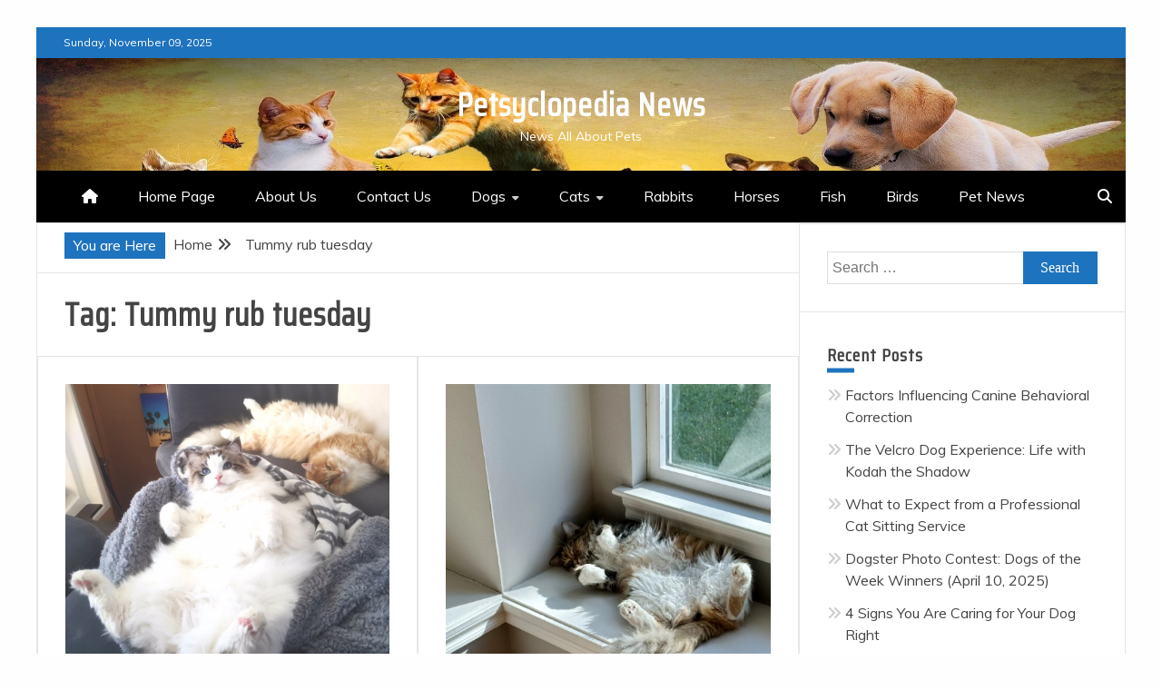

--- FILE ---
content_type: text/html; charset=UTF-8
request_url: https://petsyclopedia.com/tag/tummy-rub-tuesday/
body_size: 16970
content:
<!doctype html>
<html lang="en-US">
<head>
    <meta charset="UTF-8">
    <meta name="viewport" content="width=device-width, initial-scale=1">
    <link rel="profile" href="https://gmpg.org/xfn/11">

    <style>
#wpadminbar #wp-admin-bar-wccp_free_top_button .ab-icon:before {
	content: "\f160";
	color: #02CA02;
	top: 3px;
}
#wpadminbar #wp-admin-bar-wccp_free_top_button .ab-icon {
	transform: rotate(45deg);
}
</style>
<meta name='robots' content='index, follow, max-image-preview:large, max-snippet:-1, max-video-preview:-1' />
	<style>img:is([sizes="auto" i], [sizes^="auto," i]) { contain-intrinsic-size: 3000px 1500px }</style>
	
	<!-- This site is optimized with the Yoast SEO plugin v24.8.1 - https://yoast.com/wordpress/plugins/seo/ -->
	<title>Tummy rub tuesday Archives - Petsyclopedia News</title>
	<link rel="next" href="https://petsyclopedia.com/tag/tummy-rub-tuesday/page/2/" />
	<meta property="og:locale" content="en_US" />
	<meta property="og:type" content="article" />
	<meta property="og:title" content="Tummy rub tuesday Archives - Petsyclopedia News" />
	<meta property="og:url" content="https://petsyclopedia.com/tag/tummy-rub-tuesday/" />
	<meta property="og:site_name" content="Petsyclopedia News" />
	<meta property="og:image" content="https://i0.wp.com/katzenworld.co.uk/wp-content/uploads/2016/04/pumpkin-and-marine.jpg" />
	<meta name="twitter:card" content="summary_large_image" />
	<meta name="twitter:image" content="https://i0.wp.com/katzenworld.co.uk/wp-content/uploads/2016/04/pumpkin-and-marine.jpg" />
	<script type="application/ld+json" class="yoast-schema-graph">{"@context":"https://schema.org","@graph":[{"@type":"CollectionPage","@id":"https://petsyclopedia.com/tag/tummy-rub-tuesday/","url":"https://petsyclopedia.com/tag/tummy-rub-tuesday/","name":"Tummy rub tuesday Archives - Petsyclopedia News","isPartOf":{"@id":"https://petsyclopedia.com/#website"},"primaryImageOfPage":{"@id":"https://petsyclopedia.com/tag/tummy-rub-tuesday/#primaryimage"},"image":{"@id":"https://petsyclopedia.com/tag/tummy-rub-tuesday/#primaryimage"},"thumbnailUrl":"https://petsyclopedia.com/wp-content/uploads/2024/11/tummy-rub-tuesday-week-504-submit-your-cats-photo-for-a-chance-to-be-featured-in-our-weekly-blog-post.jpg","breadcrumb":{"@id":"https://petsyclopedia.com/tag/tummy-rub-tuesday/#breadcrumb"},"inLanguage":"en-US"},{"@type":"ImageObject","inLanguage":"en-US","@id":"https://petsyclopedia.com/tag/tummy-rub-tuesday/#primaryimage","url":"https://petsyclopedia.com/wp-content/uploads/2024/11/tummy-rub-tuesday-week-504-submit-your-cats-photo-for-a-chance-to-be-featured-in-our-weekly-blog-post.jpg","contentUrl":"https://petsyclopedia.com/wp-content/uploads/2024/11/tummy-rub-tuesday-week-504-submit-your-cats-photo-for-a-chance-to-be-featured-in-our-weekly-blog-post.jpg","width":1020,"height":1020},{"@type":"BreadcrumbList","@id":"https://petsyclopedia.com/tag/tummy-rub-tuesday/#breadcrumb","itemListElement":[{"@type":"ListItem","position":1,"name":"Home","item":"https://petsyclopedia.com/"},{"@type":"ListItem","position":2,"name":"Tummy rub tuesday"}]},{"@type":"WebSite","@id":"https://petsyclopedia.com/#website","url":"https://petsyclopedia.com/","name":"Petsyclopedia News","description":"News All About Pets","potentialAction":[{"@type":"SearchAction","target":{"@type":"EntryPoint","urlTemplate":"https://petsyclopedia.com/?s={search_term_string}"},"query-input":{"@type":"PropertyValueSpecification","valueRequired":true,"valueName":"search_term_string"}}],"inLanguage":"en-US"}]}</script>
	<!-- / Yoast SEO plugin. -->


<link rel='dns-prefetch' href='//fonts.googleapis.com' />
<link rel="alternate" type="application/rss+xml" title="Petsyclopedia News &raquo; Feed" href="https://petsyclopedia.com/feed/" />
<link rel="alternate" type="application/rss+xml" title="Petsyclopedia News &raquo; Tummy rub tuesday Tag Feed" href="https://petsyclopedia.com/tag/tummy-rub-tuesday/feed/" />
		<!-- This site uses the Google Analytics by MonsterInsights plugin v9.9.0 - Using Analytics tracking - https://www.monsterinsights.com/ -->
		<!-- Note: MonsterInsights is not currently configured on this site. The site owner needs to authenticate with Google Analytics in the MonsterInsights settings panel. -->
					<!-- No tracking code set -->
				<!-- / Google Analytics by MonsterInsights -->
		<script type="text/javascript">
/* <![CDATA[ */
window._wpemojiSettings = {"baseUrl":"https:\/\/s.w.org\/images\/core\/emoji\/15.0.3\/72x72\/","ext":".png","svgUrl":"https:\/\/s.w.org\/images\/core\/emoji\/15.0.3\/svg\/","svgExt":".svg","source":{"concatemoji":"https:\/\/petsyclopedia.com\/wp-includes\/js\/wp-emoji-release.min.js?ver=6.7.4"}};
/*! This file is auto-generated */
!function(i,n){var o,s,e;function c(e){try{var t={supportTests:e,timestamp:(new Date).valueOf()};sessionStorage.setItem(o,JSON.stringify(t))}catch(e){}}function p(e,t,n){e.clearRect(0,0,e.canvas.width,e.canvas.height),e.fillText(t,0,0);var t=new Uint32Array(e.getImageData(0,0,e.canvas.width,e.canvas.height).data),r=(e.clearRect(0,0,e.canvas.width,e.canvas.height),e.fillText(n,0,0),new Uint32Array(e.getImageData(0,0,e.canvas.width,e.canvas.height).data));return t.every(function(e,t){return e===r[t]})}function u(e,t,n){switch(t){case"flag":return n(e,"\ud83c\udff3\ufe0f\u200d\u26a7\ufe0f","\ud83c\udff3\ufe0f\u200b\u26a7\ufe0f")?!1:!n(e,"\ud83c\uddfa\ud83c\uddf3","\ud83c\uddfa\u200b\ud83c\uddf3")&&!n(e,"\ud83c\udff4\udb40\udc67\udb40\udc62\udb40\udc65\udb40\udc6e\udb40\udc67\udb40\udc7f","\ud83c\udff4\u200b\udb40\udc67\u200b\udb40\udc62\u200b\udb40\udc65\u200b\udb40\udc6e\u200b\udb40\udc67\u200b\udb40\udc7f");case"emoji":return!n(e,"\ud83d\udc26\u200d\u2b1b","\ud83d\udc26\u200b\u2b1b")}return!1}function f(e,t,n){var r="undefined"!=typeof WorkerGlobalScope&&self instanceof WorkerGlobalScope?new OffscreenCanvas(300,150):i.createElement("canvas"),a=r.getContext("2d",{willReadFrequently:!0}),o=(a.textBaseline="top",a.font="600 32px Arial",{});return e.forEach(function(e){o[e]=t(a,e,n)}),o}function t(e){var t=i.createElement("script");t.src=e,t.defer=!0,i.head.appendChild(t)}"undefined"!=typeof Promise&&(o="wpEmojiSettingsSupports",s=["flag","emoji"],n.supports={everything:!0,everythingExceptFlag:!0},e=new Promise(function(e){i.addEventListener("DOMContentLoaded",e,{once:!0})}),new Promise(function(t){var n=function(){try{var e=JSON.parse(sessionStorage.getItem(o));if("object"==typeof e&&"number"==typeof e.timestamp&&(new Date).valueOf()<e.timestamp+604800&&"object"==typeof e.supportTests)return e.supportTests}catch(e){}return null}();if(!n){if("undefined"!=typeof Worker&&"undefined"!=typeof OffscreenCanvas&&"undefined"!=typeof URL&&URL.createObjectURL&&"undefined"!=typeof Blob)try{var e="postMessage("+f.toString()+"("+[JSON.stringify(s),u.toString(),p.toString()].join(",")+"));",r=new Blob([e],{type:"text/javascript"}),a=new Worker(URL.createObjectURL(r),{name:"wpTestEmojiSupports"});return void(a.onmessage=function(e){c(n=e.data),a.terminate(),t(n)})}catch(e){}c(n=f(s,u,p))}t(n)}).then(function(e){for(var t in e)n.supports[t]=e[t],n.supports.everything=n.supports.everything&&n.supports[t],"flag"!==t&&(n.supports.everythingExceptFlag=n.supports.everythingExceptFlag&&n.supports[t]);n.supports.everythingExceptFlag=n.supports.everythingExceptFlag&&!n.supports.flag,n.DOMReady=!1,n.readyCallback=function(){n.DOMReady=!0}}).then(function(){return e}).then(function(){var e;n.supports.everything||(n.readyCallback(),(e=n.source||{}).concatemoji?t(e.concatemoji):e.wpemoji&&e.twemoji&&(t(e.twemoji),t(e.wpemoji)))}))}((window,document),window._wpemojiSettings);
/* ]]> */
</script>
<!-- petsyclopedia.com is managing ads with Advanced Ads 2.0.6 – https://wpadvancedads.com/ --><script id="petsy-ready">
			window.advanced_ads_ready=function(e,a){a=a||"complete";var d=function(e){return"interactive"===a?"loading"!==e:"complete"===e};d(document.readyState)?e():document.addEventListener("readystatechange",(function(a){d(a.target.readyState)&&e()}),{once:"interactive"===a})},window.advanced_ads_ready_queue=window.advanced_ads_ready_queue||[];		</script>
		<style type="text/css" media="all">
.wpautoterms-footer{background-color:#ffffff;text-align:center;}
.wpautoterms-footer a{color:#000000;font-family:Arial, sans-serif;font-size:14px;}
.wpautoterms-footer .separator{color:#cccccc;font-family:Arial, sans-serif;font-size:14px;}</style>
<style id='wp-emoji-styles-inline-css' type='text/css'>

	img.wp-smiley, img.emoji {
		display: inline !important;
		border: none !important;
		box-shadow: none !important;
		height: 1em !important;
		width: 1em !important;
		margin: 0 0.07em !important;
		vertical-align: -0.1em !important;
		background: none !important;
		padding: 0 !important;
	}
</style>
<link rel='stylesheet' id='wp-block-library-css' href='https://petsyclopedia.com/wp-includes/css/dist/block-library/style.min.css?ver=6.7.4' type='text/css' media='all' />
<style id='wp-block-library-theme-inline-css' type='text/css'>
.wp-block-audio :where(figcaption){color:#555;font-size:13px;text-align:center}.is-dark-theme .wp-block-audio :where(figcaption){color:#ffffffa6}.wp-block-audio{margin:0 0 1em}.wp-block-code{border:1px solid #ccc;border-radius:4px;font-family:Menlo,Consolas,monaco,monospace;padding:.8em 1em}.wp-block-embed :where(figcaption){color:#555;font-size:13px;text-align:center}.is-dark-theme .wp-block-embed :where(figcaption){color:#ffffffa6}.wp-block-embed{margin:0 0 1em}.blocks-gallery-caption{color:#555;font-size:13px;text-align:center}.is-dark-theme .blocks-gallery-caption{color:#ffffffa6}:root :where(.wp-block-image figcaption){color:#555;font-size:13px;text-align:center}.is-dark-theme :root :where(.wp-block-image figcaption){color:#ffffffa6}.wp-block-image{margin:0 0 1em}.wp-block-pullquote{border-bottom:4px solid;border-top:4px solid;color:currentColor;margin-bottom:1.75em}.wp-block-pullquote cite,.wp-block-pullquote footer,.wp-block-pullquote__citation{color:currentColor;font-size:.8125em;font-style:normal;text-transform:uppercase}.wp-block-quote{border-left:.25em solid;margin:0 0 1.75em;padding-left:1em}.wp-block-quote cite,.wp-block-quote footer{color:currentColor;font-size:.8125em;font-style:normal;position:relative}.wp-block-quote:where(.has-text-align-right){border-left:none;border-right:.25em solid;padding-left:0;padding-right:1em}.wp-block-quote:where(.has-text-align-center){border:none;padding-left:0}.wp-block-quote.is-large,.wp-block-quote.is-style-large,.wp-block-quote:where(.is-style-plain){border:none}.wp-block-search .wp-block-search__label{font-weight:700}.wp-block-search__button{border:1px solid #ccc;padding:.375em .625em}:where(.wp-block-group.has-background){padding:1.25em 2.375em}.wp-block-separator.has-css-opacity{opacity:.4}.wp-block-separator{border:none;border-bottom:2px solid;margin-left:auto;margin-right:auto}.wp-block-separator.has-alpha-channel-opacity{opacity:1}.wp-block-separator:not(.is-style-wide):not(.is-style-dots){width:100px}.wp-block-separator.has-background:not(.is-style-dots){border-bottom:none;height:1px}.wp-block-separator.has-background:not(.is-style-wide):not(.is-style-dots){height:2px}.wp-block-table{margin:0 0 1em}.wp-block-table td,.wp-block-table th{word-break:normal}.wp-block-table :where(figcaption){color:#555;font-size:13px;text-align:center}.is-dark-theme .wp-block-table :where(figcaption){color:#ffffffa6}.wp-block-video :where(figcaption){color:#555;font-size:13px;text-align:center}.is-dark-theme .wp-block-video :where(figcaption){color:#ffffffa6}.wp-block-video{margin:0 0 1em}:root :where(.wp-block-template-part.has-background){margin-bottom:0;margin-top:0;padding:1.25em 2.375em}
</style>
<style id='classic-theme-styles-inline-css' type='text/css'>
/*! This file is auto-generated */
.wp-block-button__link{color:#fff;background-color:#32373c;border-radius:9999px;box-shadow:none;text-decoration:none;padding:calc(.667em + 2px) calc(1.333em + 2px);font-size:1.125em}.wp-block-file__button{background:#32373c;color:#fff;text-decoration:none}
</style>
<style id='global-styles-inline-css' type='text/css'>
:root{--wp--preset--aspect-ratio--square: 1;--wp--preset--aspect-ratio--4-3: 4/3;--wp--preset--aspect-ratio--3-4: 3/4;--wp--preset--aspect-ratio--3-2: 3/2;--wp--preset--aspect-ratio--2-3: 2/3;--wp--preset--aspect-ratio--16-9: 16/9;--wp--preset--aspect-ratio--9-16: 9/16;--wp--preset--color--black: #000000;--wp--preset--color--cyan-bluish-gray: #abb8c3;--wp--preset--color--white: #ffffff;--wp--preset--color--pale-pink: #f78da7;--wp--preset--color--vivid-red: #cf2e2e;--wp--preset--color--luminous-vivid-orange: #ff6900;--wp--preset--color--luminous-vivid-amber: #fcb900;--wp--preset--color--light-green-cyan: #7bdcb5;--wp--preset--color--vivid-green-cyan: #00d084;--wp--preset--color--pale-cyan-blue: #8ed1fc;--wp--preset--color--vivid-cyan-blue: #0693e3;--wp--preset--color--vivid-purple: #9b51e0;--wp--preset--gradient--vivid-cyan-blue-to-vivid-purple: linear-gradient(135deg,rgba(6,147,227,1) 0%,rgb(155,81,224) 100%);--wp--preset--gradient--light-green-cyan-to-vivid-green-cyan: linear-gradient(135deg,rgb(122,220,180) 0%,rgb(0,208,130) 100%);--wp--preset--gradient--luminous-vivid-amber-to-luminous-vivid-orange: linear-gradient(135deg,rgba(252,185,0,1) 0%,rgba(255,105,0,1) 100%);--wp--preset--gradient--luminous-vivid-orange-to-vivid-red: linear-gradient(135deg,rgba(255,105,0,1) 0%,rgb(207,46,46) 100%);--wp--preset--gradient--very-light-gray-to-cyan-bluish-gray: linear-gradient(135deg,rgb(238,238,238) 0%,rgb(169,184,195) 100%);--wp--preset--gradient--cool-to-warm-spectrum: linear-gradient(135deg,rgb(74,234,220) 0%,rgb(151,120,209) 20%,rgb(207,42,186) 40%,rgb(238,44,130) 60%,rgb(251,105,98) 80%,rgb(254,248,76) 100%);--wp--preset--gradient--blush-light-purple: linear-gradient(135deg,rgb(255,206,236) 0%,rgb(152,150,240) 100%);--wp--preset--gradient--blush-bordeaux: linear-gradient(135deg,rgb(254,205,165) 0%,rgb(254,45,45) 50%,rgb(107,0,62) 100%);--wp--preset--gradient--luminous-dusk: linear-gradient(135deg,rgb(255,203,112) 0%,rgb(199,81,192) 50%,rgb(65,88,208) 100%);--wp--preset--gradient--pale-ocean: linear-gradient(135deg,rgb(255,245,203) 0%,rgb(182,227,212) 50%,rgb(51,167,181) 100%);--wp--preset--gradient--electric-grass: linear-gradient(135deg,rgb(202,248,128) 0%,rgb(113,206,126) 100%);--wp--preset--gradient--midnight: linear-gradient(135deg,rgb(2,3,129) 0%,rgb(40,116,252) 100%);--wp--preset--font-size--small: 13px;--wp--preset--font-size--medium: 20px;--wp--preset--font-size--large: 36px;--wp--preset--font-size--x-large: 42px;--wp--preset--spacing--20: 0.44rem;--wp--preset--spacing--30: 0.67rem;--wp--preset--spacing--40: 1rem;--wp--preset--spacing--50: 1.5rem;--wp--preset--spacing--60: 2.25rem;--wp--preset--spacing--70: 3.38rem;--wp--preset--spacing--80: 5.06rem;--wp--preset--shadow--natural: 6px 6px 9px rgba(0, 0, 0, 0.2);--wp--preset--shadow--deep: 12px 12px 50px rgba(0, 0, 0, 0.4);--wp--preset--shadow--sharp: 6px 6px 0px rgba(0, 0, 0, 0.2);--wp--preset--shadow--outlined: 6px 6px 0px -3px rgba(255, 255, 255, 1), 6px 6px rgba(0, 0, 0, 1);--wp--preset--shadow--crisp: 6px 6px 0px rgba(0, 0, 0, 1);}:where(.is-layout-flex){gap: 0.5em;}:where(.is-layout-grid){gap: 0.5em;}body .is-layout-flex{display: flex;}.is-layout-flex{flex-wrap: wrap;align-items: center;}.is-layout-flex > :is(*, div){margin: 0;}body .is-layout-grid{display: grid;}.is-layout-grid > :is(*, div){margin: 0;}:where(.wp-block-columns.is-layout-flex){gap: 2em;}:where(.wp-block-columns.is-layout-grid){gap: 2em;}:where(.wp-block-post-template.is-layout-flex){gap: 1.25em;}:where(.wp-block-post-template.is-layout-grid){gap: 1.25em;}.has-black-color{color: var(--wp--preset--color--black) !important;}.has-cyan-bluish-gray-color{color: var(--wp--preset--color--cyan-bluish-gray) !important;}.has-white-color{color: var(--wp--preset--color--white) !important;}.has-pale-pink-color{color: var(--wp--preset--color--pale-pink) !important;}.has-vivid-red-color{color: var(--wp--preset--color--vivid-red) !important;}.has-luminous-vivid-orange-color{color: var(--wp--preset--color--luminous-vivid-orange) !important;}.has-luminous-vivid-amber-color{color: var(--wp--preset--color--luminous-vivid-amber) !important;}.has-light-green-cyan-color{color: var(--wp--preset--color--light-green-cyan) !important;}.has-vivid-green-cyan-color{color: var(--wp--preset--color--vivid-green-cyan) !important;}.has-pale-cyan-blue-color{color: var(--wp--preset--color--pale-cyan-blue) !important;}.has-vivid-cyan-blue-color{color: var(--wp--preset--color--vivid-cyan-blue) !important;}.has-vivid-purple-color{color: var(--wp--preset--color--vivid-purple) !important;}.has-black-background-color{background-color: var(--wp--preset--color--black) !important;}.has-cyan-bluish-gray-background-color{background-color: var(--wp--preset--color--cyan-bluish-gray) !important;}.has-white-background-color{background-color: var(--wp--preset--color--white) !important;}.has-pale-pink-background-color{background-color: var(--wp--preset--color--pale-pink) !important;}.has-vivid-red-background-color{background-color: var(--wp--preset--color--vivid-red) !important;}.has-luminous-vivid-orange-background-color{background-color: var(--wp--preset--color--luminous-vivid-orange) !important;}.has-luminous-vivid-amber-background-color{background-color: var(--wp--preset--color--luminous-vivid-amber) !important;}.has-light-green-cyan-background-color{background-color: var(--wp--preset--color--light-green-cyan) !important;}.has-vivid-green-cyan-background-color{background-color: var(--wp--preset--color--vivid-green-cyan) !important;}.has-pale-cyan-blue-background-color{background-color: var(--wp--preset--color--pale-cyan-blue) !important;}.has-vivid-cyan-blue-background-color{background-color: var(--wp--preset--color--vivid-cyan-blue) !important;}.has-vivid-purple-background-color{background-color: var(--wp--preset--color--vivid-purple) !important;}.has-black-border-color{border-color: var(--wp--preset--color--black) !important;}.has-cyan-bluish-gray-border-color{border-color: var(--wp--preset--color--cyan-bluish-gray) !important;}.has-white-border-color{border-color: var(--wp--preset--color--white) !important;}.has-pale-pink-border-color{border-color: var(--wp--preset--color--pale-pink) !important;}.has-vivid-red-border-color{border-color: var(--wp--preset--color--vivid-red) !important;}.has-luminous-vivid-orange-border-color{border-color: var(--wp--preset--color--luminous-vivid-orange) !important;}.has-luminous-vivid-amber-border-color{border-color: var(--wp--preset--color--luminous-vivid-amber) !important;}.has-light-green-cyan-border-color{border-color: var(--wp--preset--color--light-green-cyan) !important;}.has-vivid-green-cyan-border-color{border-color: var(--wp--preset--color--vivid-green-cyan) !important;}.has-pale-cyan-blue-border-color{border-color: var(--wp--preset--color--pale-cyan-blue) !important;}.has-vivid-cyan-blue-border-color{border-color: var(--wp--preset--color--vivid-cyan-blue) !important;}.has-vivid-purple-border-color{border-color: var(--wp--preset--color--vivid-purple) !important;}.has-vivid-cyan-blue-to-vivid-purple-gradient-background{background: var(--wp--preset--gradient--vivid-cyan-blue-to-vivid-purple) !important;}.has-light-green-cyan-to-vivid-green-cyan-gradient-background{background: var(--wp--preset--gradient--light-green-cyan-to-vivid-green-cyan) !important;}.has-luminous-vivid-amber-to-luminous-vivid-orange-gradient-background{background: var(--wp--preset--gradient--luminous-vivid-amber-to-luminous-vivid-orange) !important;}.has-luminous-vivid-orange-to-vivid-red-gradient-background{background: var(--wp--preset--gradient--luminous-vivid-orange-to-vivid-red) !important;}.has-very-light-gray-to-cyan-bluish-gray-gradient-background{background: var(--wp--preset--gradient--very-light-gray-to-cyan-bluish-gray) !important;}.has-cool-to-warm-spectrum-gradient-background{background: var(--wp--preset--gradient--cool-to-warm-spectrum) !important;}.has-blush-light-purple-gradient-background{background: var(--wp--preset--gradient--blush-light-purple) !important;}.has-blush-bordeaux-gradient-background{background: var(--wp--preset--gradient--blush-bordeaux) !important;}.has-luminous-dusk-gradient-background{background: var(--wp--preset--gradient--luminous-dusk) !important;}.has-pale-ocean-gradient-background{background: var(--wp--preset--gradient--pale-ocean) !important;}.has-electric-grass-gradient-background{background: var(--wp--preset--gradient--electric-grass) !important;}.has-midnight-gradient-background{background: var(--wp--preset--gradient--midnight) !important;}.has-small-font-size{font-size: var(--wp--preset--font-size--small) !important;}.has-medium-font-size{font-size: var(--wp--preset--font-size--medium) !important;}.has-large-font-size{font-size: var(--wp--preset--font-size--large) !important;}.has-x-large-font-size{font-size: var(--wp--preset--font-size--x-large) !important;}
:where(.wp-block-post-template.is-layout-flex){gap: 1.25em;}:where(.wp-block-post-template.is-layout-grid){gap: 1.25em;}
:where(.wp-block-columns.is-layout-flex){gap: 2em;}:where(.wp-block-columns.is-layout-grid){gap: 2em;}
:root :where(.wp-block-pullquote){font-size: 1.5em;line-height: 1.6;}
</style>
<link rel='stylesheet' id='wpautoterms_css-css' href='https://petsyclopedia.com/wp-content/plugins/auto-terms-of-service-and-privacy-policy/css/wpautoterms.css?ver=6.7.4' type='text/css' media='all' />
<link rel='stylesheet' id='contact-form-7-css' href='https://petsyclopedia.com/wp-content/plugins/contact-form-7/includes/css/styles.css?ver=6.0.5' type='text/css' media='all' />
<link rel='stylesheet' id='font-awesome-6-css' href='https://petsyclopedia.com/wp-content/themes/engage-mag/candidthemes/assets/framework/font-awesome-6/css/all.min.css?ver=1.2.0' type='text/css' media='all' />
<link rel='stylesheet' id='slick-css-css' href='https://petsyclopedia.com/wp-content/themes/engage-mag/candidthemes/assets/framework/slick/slick.css?ver=6.7.4' type='text/css' media='all' />
<link rel='stylesheet' id='slick-theme-css-css' href='https://petsyclopedia.com/wp-content/themes/engage-mag/candidthemes/assets/framework/slick/slick-theme.css?ver=6.7.4' type='text/css' media='all' />
<link rel='stylesheet' id='magnific-popup-css' href='https://petsyclopedia.com/wp-content/themes/engage-mag/candidthemes/assets/framework/magnific/magnific-popup.css?ver=20151217' type='text/css' media='all' />
<link rel='stylesheet' id='engage-mag-style-css' href='https://petsyclopedia.com/wp-content/themes/engage-news/style.css?ver=6.7.4' type='text/css' media='all' />
<style id='engage-mag-style-inline-css' type='text/css'>
.site-branding h1, .site-branding p.site-title,.ct-dark-mode .site-title a, .site-title, .site-title a { color: #fff; }.entry-content a, .entry-title a:hover, .related-title a:hover, .posts-navigation .nav-previous a:hover, .post-navigation .nav-previous a:hover, .posts-navigation .nav-next a:hover, .post-navigation .nav-next a:hover, #comments .comment-content a:hover, #comments .comment-author a:hover, .offcanvas-menu nav ul.top-menu li a:hover, .offcanvas-menu nav ul.top-menu li.current-menu-item > a, .error-404-title, #engage-mag-breadcrumbs a:hover, .entry-content a.read-more-text:hover, a:hover, a:visited:hover, .widget_engage_mag_category_tabbed_widget.widget ul.ct-nav-tabs li a  { color : #1e73be; }.candid-refined-post-format, .refined-magazine-featured-block .refined-magazine-col-2 .candid-refined-post-format, .cat-links a,.top-bar,.main-navigation #primary-menu li a:hover, .main-navigation #primary-menu li.current-menu-item > a, .candid-refined-post-format, .engage-mag-featured-block .engage-mag-col-2 .candid-refined-post-format, .trending-title, .search-form input[type=submit], input[type="submit"], ::selection, #toTop, .breadcrumbs span.breadcrumb, article.sticky .engage-mag-content-container, .candid-pagination .page-numbers.current, .candid-pagination .page-numbers:hover, .ct-title-head, .widget-title:before,
.about-author-box .container-title:before, .widget ul.ct-nav-tabs:after, .widget ul.ct-nav-tabs li.ct-title-head:hover, .widget ul.ct-nav-tabs li.ct-title-head.ui-tabs-active, .cat-links a { background-color : #1e73be; }.candid-refined-post-format, .engage-mag-featured-block .engage-mag-col-2 .candid-refined-post-format, blockquote, .search-form input[type="submit"], input[type="submit"], .candid-pagination .page-numbers { border-color : #1e73be; }.entry-content a {  text-decoration: underline; } .entry-content a.read-more-text { text-decoration: none; } @media (min-width: 1600px){.ct-boxed #page{max-width : 1500px; }}
</style>
<link crossorigin="anonymous" rel='stylesheet' id='engage-news-heading-css' href='//fonts.googleapis.com/css?family=Saira+Condensed%7CMuli&#038;display=swap&#038;ver=6.7.4' type='text/css' media='all' />
<link rel='stylesheet' id='engage-news-parent-style-css' href='https://petsyclopedia.com/wp-content/themes/engage-mag/style.css?ver=6.7.4' type='text/css' media='all' />
<link rel='stylesheet' id='engage-news-style-css' href='https://petsyclopedia.com/wp-content/themes/engage-news/style.css?ver=6.7.4' type='text/css' media='all' />
<style id='engage-news-style-inline-css' type='text/css'>
.entry-content a, .entry-title a:hover, .related-title a:hover, .posts-navigation .nav-previous a:hover, .post-navigation .nav-previous a:hover, .posts-navigation .nav-next a:hover, .post-navigation .nav-next a:hover, #comments .comment-content a:hover, #comments .comment-author a:hover, .offcanvas-menu nav ul.top-menu li a:hover, .offcanvas-menu nav ul.top-menu li.current-menu-item > a, .error-404-title, #engage-mag-breadcrumbs a:hover, .entry-content a.read-more-text:hover, a:hover, a:visited:hover, .widget_engage_mag_category_tabbed_widget.widget ul.ct-nav-tabs li a  { color : #1e73be; }.candid-refined-post-format, .refined-magazine-featured-block .refined-magazine-col-2 .candid-refined-post-format, .top-bar,.main-navigation #primary-menu li a:hover, .main-navigation #primary-menu li.current-menu-item > a, .candid-refined-post-format, .engage-mag-featured-block .engage-mag-col-2 .candid-refined-post-format, .trending-title, .search-form input[type=submit], input[type="submit"], ::selection, #toTop, .breadcrumbs span.breadcrumb, article.sticky .engage-mag-content-container, .candid-pagination .page-numbers.current, .candid-pagination .page-numbers:hover, .ct-title-head, .widget-title:before,
.about-author-box .container-title:before, .widget ul.ct-nav-tabs:after, .widget ul.ct-nav-tabs li.ct-title-head:hover, .widget ul.ct-nav-tabs li.ct-title-head.ui-tabs-active { background-color : #1e73be; }.candid-refined-post-format, .engage-mag-featured-block .engage-mag-col-2 .candid-refined-post-format, blockquote, .search-form input[type="submit"], input[type="submit"], .candid-pagination .page-numbers { border-color : #1e73be; }.cat-links a { border-color : #1e73be; }
                    .top-footer {
                    background-color: #073761;
                    }
                                        
                    footer .site-info {
                    background-color: #022544;
                    }
                    
</style>
<script type="text/javascript" src="https://petsyclopedia.com/wp-includes/js/jquery/jquery.min.js?ver=3.7.1" id="jquery-core-js"></script>
<script type="text/javascript" src="https://petsyclopedia.com/wp-includes/js/jquery/jquery-migrate.min.js?ver=3.4.1" id="jquery-migrate-js"></script>
<script type="text/javascript" src="https://petsyclopedia.com/wp-includes/js/dist/dom-ready.min.js?ver=f77871ff7694fffea381" id="wp-dom-ready-js"></script>
<script type="text/javascript" src="https://petsyclopedia.com/wp-content/plugins/auto-terms-of-service-and-privacy-policy/js/base.js?ver=2.5.1" id="wpautoterms_base-js"></script>
<script type="text/javascript" src="https://petsyclopedia.com/wp-content/themes/engage-mag/candidthemes/assets/framework/magnific/jquery.magnific-popup.js?ver=20151215" id="magnific-popup-js"></script>
<link rel="https://api.w.org/" href="https://petsyclopedia.com/wp-json/" /><link rel="alternate" title="JSON" type="application/json" href="https://petsyclopedia.com/wp-json/wp/v2/tags/496" /><link rel="EditURI" type="application/rsd+xml" title="RSD" href="https://petsyclopedia.com/xmlrpc.php?rsd" />
<meta name="generator" content="WordPress 6.7.4" />
<link rel="canonical" href="https://petsyclopedia.com/tummy-rub-tuesday-week-504-submit-your-cats-photo-for-a-chance-to-be-featured-in-our-weekly-blog-post/" />
      <!-- HFCM by 99 Robots - Snippet # 1: Google Webmaster tools -->
<meta name="google-site-verification" content="lWyK-EKmdQve7w09cnuI10P-n3lH6iqVOj0Q-hkKcpI" />
<!-- /end HFCM by 99 Robots -->
<!-- HFCM by 99 Robots - Snippet # 2: Google analytic tracking code -->
<!-- Global site tag (gtag.js) - Google Analytics -->
<script async src="https://www.googletagmanager.com/gtag/js?id=G-QXFQ2E6DLN"></script>
<script>
  window.dataLayer = window.dataLayer || [];
  function gtag(){dataLayer.push(arguments);}
  gtag('js', new Date());

  gtag('config', 'G-QXFQ2E6DLN');
</script>
<!-- /end HFCM by 99 Robots -->
<!-- HFCM by 99 Robots - Snippet # 3: Adsense verification -->
<script data-ad-client="ca-pub-9429084127973440" async src="https://pagead2.googlesyndication.com/pagead/js/adsbygoogle.js"></script>

<script async src="https://pagead2.googlesyndication.com/pagead/js/adsbygoogle.js?client=ca-pub-9429084127973440"
     crossorigin="anonymous"></script>
<!-- /end HFCM by 99 Robots -->
<script id="wpcp_disable_selection" type="text/javascript">
var image_save_msg='You are not allowed to save images!';
	var no_menu_msg='Context Menu disabled!';
	var smessage = "Content is protected !!";

function disableEnterKey(e)
{
	var elemtype = e.target.tagName;
	
	elemtype = elemtype.toUpperCase();
	
	if (elemtype == "TEXT" || elemtype == "TEXTAREA" || elemtype == "INPUT" || elemtype == "PASSWORD" || elemtype == "SELECT" || elemtype == "OPTION" || elemtype == "EMBED")
	{
		elemtype = 'TEXT';
	}
	
	if (e.ctrlKey){
     var key;
     if(window.event)
          key = window.event.keyCode;     //IE
     else
          key = e.which;     //firefox (97)
    //if (key != 17) alert(key);
     if (elemtype!= 'TEXT' && (key == 97 || key == 65 || key == 67 || key == 99 || key == 88 || key == 120 || key == 26 || key == 85  || key == 86 || key == 83 || key == 43 || key == 73))
     {
		if(wccp_free_iscontenteditable(e)) return true;
		show_wpcp_message('You are not allowed to copy content or view source');
		return false;
     }else
     	return true;
     }
}


/*For contenteditable tags*/
function wccp_free_iscontenteditable(e)
{
	var e = e || window.event; // also there is no e.target property in IE. instead IE uses window.event.srcElement
  	
	var target = e.target || e.srcElement;

	var elemtype = e.target.nodeName;
	
	elemtype = elemtype.toUpperCase();
	
	var iscontenteditable = "false";
		
	if(typeof target.getAttribute!="undefined" ) iscontenteditable = target.getAttribute("contenteditable"); // Return true or false as string
	
	var iscontenteditable2 = false;
	
	if(typeof target.isContentEditable!="undefined" ) iscontenteditable2 = target.isContentEditable; // Return true or false as boolean

	if(target.parentElement.isContentEditable) iscontenteditable2 = true;
	
	if (iscontenteditable == "true" || iscontenteditable2 == true)
	{
		if(typeof target.style!="undefined" ) target.style.cursor = "text";
		
		return true;
	}
}

////////////////////////////////////
function disable_copy(e)
{	
	var e = e || window.event; // also there is no e.target property in IE. instead IE uses window.event.srcElement
	
	var elemtype = e.target.tagName;
	
	elemtype = elemtype.toUpperCase();
	
	if (elemtype == "TEXT" || elemtype == "TEXTAREA" || elemtype == "INPUT" || elemtype == "PASSWORD" || elemtype == "SELECT" || elemtype == "OPTION" || elemtype == "EMBED")
	{
		elemtype = 'TEXT';
	}
	
	if(wccp_free_iscontenteditable(e)) return true;
	
	var isSafari = /Safari/.test(navigator.userAgent) && /Apple Computer/.test(navigator.vendor);
	
	var checker_IMG = '';
	if (elemtype == "IMG" && checker_IMG == 'checked' && e.detail >= 2) {show_wpcp_message(alertMsg_IMG);return false;}
	if (elemtype != "TEXT")
	{
		if (smessage !== "" && e.detail == 2)
			show_wpcp_message(smessage);
		
		if (isSafari)
			return true;
		else
			return false;
	}	
}

//////////////////////////////////////////
function disable_copy_ie()
{
	var e = e || window.event;
	var elemtype = window.event.srcElement.nodeName;
	elemtype = elemtype.toUpperCase();
	if(wccp_free_iscontenteditable(e)) return true;
	if (elemtype == "IMG") {show_wpcp_message(alertMsg_IMG);return false;}
	if (elemtype != "TEXT" && elemtype != "TEXTAREA" && elemtype != "INPUT" && elemtype != "PASSWORD" && elemtype != "SELECT" && elemtype != "OPTION" && elemtype != "EMBED")
	{
		return false;
	}
}	
function reEnable()
{
	return true;
}
document.onkeydown = disableEnterKey;
document.onselectstart = disable_copy_ie;
if(navigator.userAgent.indexOf('MSIE')==-1)
{
	document.onmousedown = disable_copy;
	document.onclick = reEnable;
}
function disableSelection(target)
{
    //For IE This code will work
    if (typeof target.onselectstart!="undefined")
    target.onselectstart = disable_copy_ie;
    
    //For Firefox This code will work
    else if (typeof target.style.MozUserSelect!="undefined")
    {target.style.MozUserSelect="none";}
    
    //All other  (ie: Opera) This code will work
    else
    target.onmousedown=function(){return false}
    target.style.cursor = "default";
}
//Calling the JS function directly just after body load
window.onload = function(){disableSelection(document.body);};

//////////////////special for safari Start////////////////
var onlongtouch;
var timer;
var touchduration = 1000; //length of time we want the user to touch before we do something

var elemtype = "";
function touchstart(e) {
	var e = e || window.event;
  // also there is no e.target property in IE.
  // instead IE uses window.event.srcElement
  	var target = e.target || e.srcElement;
	
	elemtype = window.event.srcElement.nodeName;
	
	elemtype = elemtype.toUpperCase();
	
	if(!wccp_pro_is_passive()) e.preventDefault();
	if (!timer) {
		timer = setTimeout(onlongtouch, touchduration);
	}
}

function touchend() {
    //stops short touches from firing the event
    if (timer) {
        clearTimeout(timer);
        timer = null;
    }
	onlongtouch();
}

onlongtouch = function(e) { //this will clear the current selection if anything selected
	
	if (elemtype != "TEXT" && elemtype != "TEXTAREA" && elemtype != "INPUT" && elemtype != "PASSWORD" && elemtype != "SELECT" && elemtype != "EMBED" && elemtype != "OPTION")	
	{
		if (window.getSelection) {
			if (window.getSelection().empty) {  // Chrome
			window.getSelection().empty();
			} else if (window.getSelection().removeAllRanges) {  // Firefox
			window.getSelection().removeAllRanges();
			}
		} else if (document.selection) {  // IE?
			document.selection.empty();
		}
		return false;
	}
};

document.addEventListener("DOMContentLoaded", function(event) { 
    window.addEventListener("touchstart", touchstart, false);
    window.addEventListener("touchend", touchend, false);
});

function wccp_pro_is_passive() {

  var cold = false,
  hike = function() {};

  try {
	  const object1 = {};
  var aid = Object.defineProperty(object1, 'passive', {
  get() {cold = true}
  });
  window.addEventListener('test', hike, aid);
  window.removeEventListener('test', hike, aid);
  } catch (e) {}

  return cold;
}
/*special for safari End*/
</script>
<script id="wpcp_disable_Right_Click" type="text/javascript">
document.ondragstart = function() { return false;}
	function nocontext(e) {
	   return false;
	}
	document.oncontextmenu = nocontext;
</script>
<style>
.unselectable
{
-moz-user-select:none;
-webkit-user-select:none;
cursor: default;
}
html
{
-webkit-touch-callout: none;
-webkit-user-select: none;
-khtml-user-select: none;
-moz-user-select: none;
-ms-user-select: none;
user-select: none;
-webkit-tap-highlight-color: rgba(0,0,0,0);
}
</style>
<script id="wpcp_css_disable_selection" type="text/javascript">
var e = document.getElementsByTagName('body')[0];
if(e)
{
	e.setAttribute('unselectable',"on");
}
</script>
<!-- There is no amphtml version available for this URL. --><link rel="icon" href="https://petsyclopedia.com/wp-content/uploads/2021/03/cropped-animals-resized-1-32x32.jpg" sizes="32x32" />
<link rel="icon" href="https://petsyclopedia.com/wp-content/uploads/2021/03/cropped-animals-resized-1-192x192.jpg" sizes="192x192" />
<link rel="apple-touch-icon" href="https://petsyclopedia.com/wp-content/uploads/2021/03/cropped-animals-resized-1-180x180.jpg" />
<meta name="msapplication-TileImage" content="https://petsyclopedia.com/wp-content/uploads/2021/03/cropped-animals-resized-1-270x270.jpg" />
</head>
<body class="archive tag tag-tummy-rub-tuesday tag-496 wp-embed-responsive unselectable hfeed ct-bg ct-boxed ct-sticky-sidebar right-sidebar aa-prefix-petsy-" itemtype="https://schema.org/Blog" itemscope>
<div id="page" class="site">
            <a class="skip-link screen-reader-text"
           href="#content">Skip to content</a>
                    <!-- Preloader -->
            <div id="loader-wrapper">
                <div class="loader">
                    <span></span>
                    <span></span>
                    <span></span>
                    <span></span>
                    <span></span>
                </div>
            </div>
                <header id="masthead" class="site-header" itemtype="https://schema.org/WPHeader" itemscope>
                <div class="overlay"></div>
                <div class="top-bar">
        <a href="#" class="ct-show-hide-top"> <i class="fa fa-chevron-down"></i> </a>
        <div class="container-inner clearfix">

            <div class="top-left-col clearfix">

        
            <div class="ct-clock float-left">
                <div id="ct-date">
                    Sunday, November 09, 2025                </div>
            </div>

        
        </div>

                <div class="top-right-col clearfix">
                </div> <!-- .top-right-col -->
                </div> <!-- .container-inner -->
        </div> <!-- .top-bar -->

                            <div class="logo-wrapper-block" style="background-image: url(https://petsyclopedia.com/wp-content/uploads/2021/03/cropped-animals-resized.jpg);">
                    <div class="container-inner clearfix logo-wrapper-container">
        <div class="logo-wrapper full-wrapper text-center">
            <div class="site-branding">

                <div class="engage-mag-logo-container">
                                            <p class="site-title"><a href="https://petsyclopedia.com/"
                                                 rel="home">Petsyclopedia News</a></p>
                                            <p class="site-description">News All About Pets</p>
                                    </div> <!-- engage-mag-logo-container -->
            </div><!-- .site-branding -->
        </div> <!-- .logo-wrapper -->
                </div> <!-- .container-inner -->
        </div> <!-- .logo-wrapper-block -->
                <div class="engage-mag-menu-container sticky-header">
            <div class="container-inner clearfix">
                <nav id="site-navigation"
                     class="main-navigation" itemtype="https://schema.org/SiteNavigationElement" itemscope>
                    <div class="navbar-header clearfix">
                        <button class="menu-toggle" aria-controls="primary-menu" aria-expanded="false">
                            <span> </span>
                        </button>
                    </div>
                    <ul id="primary-menu" class="nav navbar-nav nav-menu">
                                                    <li class=""><a href="https://petsyclopedia.com/">
                                    <i class="fa fa-home"></i> </a></li>
                                                <li id="menu-item-108" class="menu-item menu-item-type-custom menu-item-object-custom menu-item-home menu-item-108"><a href="https://petsyclopedia.com">Home Page</a></li>
<li id="menu-item-32" class="menu-item menu-item-type-post_type menu-item-object-page menu-item-32"><a href="https://petsyclopedia.com/about-us/">About Us</a></li>
<li id="menu-item-33" class="menu-item menu-item-type-post_type menu-item-object-page menu-item-33"><a href="https://petsyclopedia.com/contact-us/">Contact Us</a></li>
<li id="menu-item-2911" class="menu-item menu-item-type-taxonomy menu-item-object-category menu-item-has-children menu-item-2911"><a href="https://petsyclopedia.com/category/dogs/">Dogs</a>
<ul class="sub-menu">
	<li id="menu-item-30" class="menu-item menu-item-type-post_type menu-item-object-page menu-item-30"><a href="https://petsyclopedia.com/dog-health-q-a/">Dog Health Q &#038; A</a></li>
</ul>
</li>
<li id="menu-item-2912" class="menu-item menu-item-type-taxonomy menu-item-object-category menu-item-has-children menu-item-2912"><a href="https://petsyclopedia.com/category/cats/">Cats</a>
<ul class="sub-menu">
	<li id="menu-item-31" class="menu-item menu-item-type-post_type menu-item-object-page menu-item-31"><a href="https://petsyclopedia.com/cat-health-q-a/">Cat Health Q &#038; A</a></li>
</ul>
</li>
<li id="menu-item-2914" class="menu-item menu-item-type-taxonomy menu-item-object-category menu-item-2914"><a href="https://petsyclopedia.com/category/rabbits/">Rabbits</a></li>
<li id="menu-item-6779" class="menu-item menu-item-type-taxonomy menu-item-object-category menu-item-6779"><a href="https://petsyclopedia.com/category/horses/">Horses</a></li>
<li id="menu-item-6777" class="menu-item menu-item-type-taxonomy menu-item-object-category menu-item-6777"><a href="https://petsyclopedia.com/category/fish/">Fish</a></li>
<li id="menu-item-6778" class="menu-item menu-item-type-taxonomy menu-item-object-category menu-item-6778"><a href="https://petsyclopedia.com/category/birds/">Birds</a></li>
<li id="menu-item-2913" class="menu-item menu-item-type-taxonomy menu-item-object-category menu-item-2913"><a href="https://petsyclopedia.com/category/pet-news/">Pet News</a></li>
                    </ul>
                </nav><!-- #site-navigation -->

                                    <div class="ct-menu-search"><a class="search-icon-box" href="#"> <i class="fa fa-search"></i>
                        </a></div>
                    <div class="top-bar-search">
                        <form role="search" method="get" class="search-form" action="https://petsyclopedia.com/">
				<label>
					<span class="screen-reader-text">Search for:</span>
					<input type="search" class="search-field" placeholder="Search &hellip;" value="" name="s" />
				</label>
				<input type="submit" class="search-submit" value="Search" />
			</form>                        <button type="button" class="close"></button>
                    </div>
                            </div> <!-- .container-inner -->
        </div> <!-- engage-mag-menu-container -->
                </header><!-- #masthead -->
        

    <div id="content" class="site-content">
                <div class="container-inner ct-container-main clearfix">
    <div id="primary" class="content-area">
        <main id="main" class="site-main">

                            <div class="breadcrumbs">
                    <div class='breadcrumbs init-animate clearfix'><span class='breadcrumb'>You are Here</span><div id='engage-mag-breadcrumbs' class='clearfix'><div role="navigation" aria-label="Breadcrumbs" class="breadcrumb-trail breadcrumbs" itemprop="breadcrumb"><ul class="trail-items" itemscope itemtype="http://schema.org/BreadcrumbList"><meta name="numberOfItems" content="2" /><meta name="itemListOrder" content="Ascending" /><li itemprop="itemListElement" itemscope itemtype="http://schema.org/ListItem" class="trail-item trail-begin"><a href="https://petsyclopedia.com" rel="home"><span itemprop="name">Home</span></a><meta itemprop="position" content="1" /></li><li itemprop="itemListElement" itemscope itemtype="http://schema.org/ListItem" class="trail-item trail-end"><span itemprop="name">Tummy rub tuesday</span><meta itemprop="position" content="2" /></li></ul></div></div></div>                </div>
                
            <header class="page-header">
                <h1 class="page-title">Tag: <span>Tummy rub tuesday</span></h1>            </header><!-- .page-header -->
                <div class='ct-post-list'><div class='engage-mag-article-wrapper clearfix'><article id="post-342846" class="post-342846 post type-post status-publish format-standard has-post-thumbnail hentry category-cats tag-6150 tag-cat tag-catlovers tag-cats tag-cute tag-funny tag-katze tag-katzen tag-katzenworld tag-kawaii tag-pets tag-trt tag-tummy-rub-tuesday tag-tummyrubtuesday tag-299 tag-300 two-columns" itemtype="https://schema.org/CreativeWork" itemscope>
        <div class="engage-mag-content-container engage-mag-has-thumbnail">
                    <div class="post-thumb">
                
            <a class="post-thumbnail" href="https://petsyclopedia.com/tummy-rub-tuesday-week-504-submit-your-cats-photo-for-a-chance-to-be-featured-in-our-weekly-blog-post/" aria-hidden="true" tabindex="-1">
                <img width="1020" height="1020" src="https://petsyclopedia.com/wp-content/uploads/2024/11/tummy-rub-tuesday-week-504-submit-your-cats-photo-for-a-chance-to-be-featured-in-our-weekly-blog-post.jpg" class="attachment-engage-mag-large-thumb size-engage-mag-large-thumb wp-post-image" alt="Tummy Rub Tuesday Week 504: Submit Your Cat’s Photo for a Chance to be Featured in Our Weekly Blog Post" title="Tummy Rub Tuesday Week 504: Submit Your Cat’s Photo for a Chance to be Featured in Our Weekly Blog Post" itemprop="image" decoding="async" fetchpriority="high" srcset="https://petsyclopedia.com/wp-content/uploads/2024/11/tummy-rub-tuesday-week-504-submit-your-cats-photo-for-a-chance-to-be-featured-in-our-weekly-blog-post.jpg 1020w, https://petsyclopedia.com/wp-content/uploads/2024/11/tummy-rub-tuesday-week-504-submit-your-cats-photo-for-a-chance-to-be-featured-in-our-weekly-blog-post-300x300.jpg 300w, https://petsyclopedia.com/wp-content/uploads/2024/11/tummy-rub-tuesday-week-504-submit-your-cats-photo-for-a-chance-to-be-featured-in-our-weekly-blog-post-150x150.jpg 150w, https://petsyclopedia.com/wp-content/uploads/2024/11/tummy-rub-tuesday-week-504-submit-your-cats-photo-for-a-chance-to-be-featured-in-our-weekly-blog-post-768x768.jpg 768w" sizes="(max-width: 1020px) 100vw, 1020px" />            </a>

                    </div>
                <div class="engage-mag-content-area">
            <header class="entry-header">

                <div class="post-meta">
                    <span class="cat-links"><a class="ct-cat-item-6" href="https://petsyclopedia.com/category/cats/"  rel="category tag">Cats</a> </span>                </div>
                <h2 class="entry-title" itemprop="headline"><a href="https://petsyclopedia.com/tummy-rub-tuesday-week-504-submit-your-cats-photo-for-a-chance-to-be-featured-in-our-weekly-blog-post/" rel="bookmark">Tummy Rub Tuesday Week 504: Submit Your Cat’s Photo for a Chance to be Featured in Our Weekly Blog Post</a></h2>                    <div class="entry-meta">
                        <span class="posted-on"><i class="fa fa-calendar"></i><a href="https://petsyclopedia.com/tummy-rub-tuesday-week-504-submit-your-cats-photo-for-a-chance-to-be-featured-in-our-weekly-blog-post/" rel="bookmark"><time class="entry-date published" datetime="2024-11-05T10:01:56+00:00" itemprop="datePublished">November 5, 2024</time><time class="updated" datetime="2024-11-05T10:01:59+00:00" itemprop="dateModified">November 5, 2024</time></a></span><span class="min-read"><i class="fa fa-clock-o" aria-hidden="true"></i>9 min read</span><span class="byline"> <span class="author vcard" itemprop="author" itemtype="https://schema.org/Person" itemscope><i class="fa fa-user"></i><a class="url fn n" href="https://petsyclopedia.com/author/pet-admin/" rel="author"><span class="author-name" itemprop="name">Pet-admin</span></a></span></span>                    </div><!-- .entry-meta -->
                            </header><!-- .entry-header -->


            <div class="entry-content">
                <p>Hello everybody, Welcome to a different week of Tummy Rub Tuesday! The best method to enter is by sending them in through info@katzenworld.co.uk. Or simply</p>

                                        <p><a href="https://petsyclopedia.com/tummy-rub-tuesday-week-504-submit-your-cats-photo-for-a-chance-to-be-featured-in-our-weekly-blog-post/" class="read-more-text">
                                Read More
                            </a></p>
                                    </div>
            <!-- .entry-content -->

            <footer class="entry-footer">
                <span class="tags-links"><i class="fa fa-tags"></i><a href="https://petsyclopedia.com/tag/333333/" rel="tag">333333</a>, <a href="https://petsyclopedia.com/tag/cat/" rel="tag">Cat</a>, <a href="https://petsyclopedia.com/tag/catlovers/" rel="tag">catlovers</a>, <a href="https://petsyclopedia.com/tag/cats/" rel="tag">Cats</a>, <a href="https://petsyclopedia.com/tag/cute/" rel="tag">Cute</a>, <a href="https://petsyclopedia.com/tag/funny/" rel="tag">funny</a>, <a href="https://petsyclopedia.com/tag/katze/" rel="tag">katze</a>, <a href="https://petsyclopedia.com/tag/katzen/" rel="tag">katzen</a>, <a href="https://petsyclopedia.com/tag/katzenworld/" rel="tag">katzenworld</a>, <a href="https://petsyclopedia.com/tag/kawaii/" rel="tag">kawaii</a>, <a href="https://petsyclopedia.com/tag/pets/" rel="tag">Pets</a>, <a href="https://petsyclopedia.com/tag/trt/" rel="tag">TRT</a>, <a href="https://petsyclopedia.com/tag/tummy-rub-tuesday/" rel="tag">Tummy rub tuesday</a>, <a href="https://petsyclopedia.com/tag/tummyrubtuesday/" rel="tag">TummyRubTuesday</a>, <a href="https://petsyclopedia.com/tag/%e3%81%ad%e3%81%93/" rel="tag">ねこ</a>, <a href="https://petsyclopedia.com/tag/%e7%8c%ab/" rel="tag">猫</a></span>            </footer><!-- .entry-footer -->

                    </div> <!-- .engage-mag-content-area -->
    </div> <!-- .engage-mag-content-container -->
</article><!-- #post-342846 -->
<article id="post-337079" class="post-337079 post type-post status-publish format-standard has-post-thumbnail hentry category-cats tag-6150 tag-adorablecats tag-cat tag-catlovers tag-cats tag-cute tag-funny tag-katze tag-katzen tag-katzenworld tag-kawaii tag-pets tag-trt tag-tummy-rub-tuesday tag-tummyrubtuesday tag-299 tag-300 two-columns" itemtype="https://schema.org/CreativeWork" itemscope>
        <div class="engage-mag-content-container engage-mag-has-thumbnail">
                    <div class="post-thumb">
                
            <a class="post-thumbnail" href="https://petsyclopedia.com/join-tummy-rub-tuesday-week-503-and-get-your-cat-featured/" aria-hidden="true" tabindex="-1">
                <img width="1020" height="1163" src="https://petsyclopedia.com/wp-content/uploads/2024/10/join-tummy-rub-tuesday-week-503-and-get-your-cat-featured.jpg" class="attachment-engage-mag-large-thumb size-engage-mag-large-thumb wp-post-image" alt="Join Tummy Rub Tuesday Week 503 and Get Your Cat Featured!" title="Join Tummy Rub Tuesday Week 503 and Get Your Cat Featured!" itemprop="image" decoding="async" loading="lazy" srcset="https://petsyclopedia.com/wp-content/uploads/2024/10/join-tummy-rub-tuesday-week-503-and-get-your-cat-featured.jpg 1020w, https://petsyclopedia.com/wp-content/uploads/2024/10/join-tummy-rub-tuesday-week-503-and-get-your-cat-featured-263x300.jpg 263w, https://petsyclopedia.com/wp-content/uploads/2024/10/join-tummy-rub-tuesday-week-503-and-get-your-cat-featured-898x1024.jpg 898w, https://petsyclopedia.com/wp-content/uploads/2024/10/join-tummy-rub-tuesday-week-503-and-get-your-cat-featured-768x876.jpg 768w" sizes="auto, (max-width: 1020px) 100vw, 1020px" />            </a>

                    </div>
                <div class="engage-mag-content-area">
            <header class="entry-header">

                <div class="post-meta">
                    <span class="cat-links"><a class="ct-cat-item-6" href="https://petsyclopedia.com/category/cats/"  rel="category tag">Cats</a> </span>                </div>
                <h2 class="entry-title" itemprop="headline"><a href="https://petsyclopedia.com/join-tummy-rub-tuesday-week-503-and-get-your-cat-featured/" rel="bookmark">Join Tummy Rub Tuesday Week 503 and Get Your Cat Featured!</a></h2>                    <div class="entry-meta">
                        <span class="posted-on"><i class="fa fa-calendar"></i><a href="https://petsyclopedia.com/join-tummy-rub-tuesday-week-503-and-get-your-cat-featured/" rel="bookmark"><time class="entry-date published" datetime="2024-10-22T06:42:00+00:00" itemprop="datePublished">October 22, 2024</time><time class="updated" datetime="2024-10-22T06:42:03+00:00" itemprop="dateModified">October 22, 2024</time></a></span><span class="min-read"><i class="fa fa-clock-o" aria-hidden="true"></i>9 min read</span><span class="byline"> <span class="author vcard" itemprop="author" itemtype="https://schema.org/Person" itemscope><i class="fa fa-user"></i><a class="url fn n" href="https://petsyclopedia.com/author/pet-admin/" rel="author"><span class="author-name" itemprop="name">Pet-admin</span></a></span></span>                    </div><!-- .entry-meta -->
                            </header><!-- .entry-header -->


            <div class="entry-content">
                <p>Hello everybody, Welcome to a different week of Tummy Rub Tuesday! The best method to enter is by sending them in by way of info@katzenworld.co.uk.</p>

                                        <p><a href="https://petsyclopedia.com/join-tummy-rub-tuesday-week-503-and-get-your-cat-featured/" class="read-more-text">
                                Read More
                            </a></p>
                                    </div>
            <!-- .entry-content -->

            <footer class="entry-footer">
                <span class="tags-links"><i class="fa fa-tags"></i><a href="https://petsyclopedia.com/tag/333333/" rel="tag">333333</a>, <a href="https://petsyclopedia.com/tag/adorablecats/" rel="tag">AdorableCats</a>, <a href="https://petsyclopedia.com/tag/cat/" rel="tag">Cat</a>, <a href="https://petsyclopedia.com/tag/catlovers/" rel="tag">catlovers</a>, <a href="https://petsyclopedia.com/tag/cats/" rel="tag">Cats</a>, <a href="https://petsyclopedia.com/tag/cute/" rel="tag">Cute</a>, <a href="https://petsyclopedia.com/tag/funny/" rel="tag">funny</a>, <a href="https://petsyclopedia.com/tag/katze/" rel="tag">katze</a>, <a href="https://petsyclopedia.com/tag/katzen/" rel="tag">katzen</a>, <a href="https://petsyclopedia.com/tag/katzenworld/" rel="tag">katzenworld</a>, <a href="https://petsyclopedia.com/tag/kawaii/" rel="tag">kawaii</a>, <a href="https://petsyclopedia.com/tag/pets/" rel="tag">Pets</a>, <a href="https://petsyclopedia.com/tag/trt/" rel="tag">TRT</a>, <a href="https://petsyclopedia.com/tag/tummy-rub-tuesday/" rel="tag">Tummy rub tuesday</a>, <a href="https://petsyclopedia.com/tag/tummyrubtuesday/" rel="tag">TummyRubTuesday</a>, <a href="https://petsyclopedia.com/tag/%e3%81%ad%e3%81%93/" rel="tag">ねこ</a>, <a href="https://petsyclopedia.com/tag/%e7%8c%ab/" rel="tag">猫</a></span>            </footer><!-- .entry-footer -->

                    </div> <!-- .engage-mag-content-area -->
    </div> <!-- .engage-mag-content-container -->
</article><!-- #post-337079 -->
<article id="post-334108" class="post-334108 post type-post status-publish format-standard has-post-thumbnail hentry category-cats tag-6150 tag-cat tag-cats tag-cute tag-funny tag-katze tag-katzen tag-katzenworld tag-kawaii tag-pets tag-trt tag-tummy-rub-tuesday tag-tummyrubtuesday tag-299 tag-300 two-columns" itemtype="https://schema.org/CreativeWork" itemscope>
        <div class="engage-mag-content-container engage-mag-has-thumbnail">
                    <div class="post-thumb">
                
            <a class="post-thumbnail" href="https://petsyclopedia.com/tummy-rub-tuesday-week-502-cat-photo-showcase-how-to-join-katzenworld/" aria-hidden="true" tabindex="-1">
                <img width="665" height="499" src="https://petsyclopedia.com/wp-content/uploads/2024/10/tummy-rub-tuesday-week-502-cat-photo-showcase-how-to-join-katzenworld.jpg" class="attachment-engage-mag-large-thumb size-engage-mag-large-thumb wp-post-image" alt="Tummy Rub Tuesday Week 502: Cat Photo Showcase &amp; How to Join – Katzenworld" title="Tummy Rub Tuesday Week 502: Cat Photo Showcase &amp; How to Join – Katzenworld" itemprop="image" decoding="async" loading="lazy" srcset="https://petsyclopedia.com/wp-content/uploads/2024/10/tummy-rub-tuesday-week-502-cat-photo-showcase-how-to-join-katzenworld.jpg 665w, https://petsyclopedia.com/wp-content/uploads/2024/10/tummy-rub-tuesday-week-502-cat-photo-showcase-how-to-join-katzenworld-300x225.jpg 300w" sizes="auto, (max-width: 665px) 100vw, 665px" />            </a>

                    </div>
                <div class="engage-mag-content-area">
            <header class="entry-header">

                <div class="post-meta">
                    <span class="cat-links"><a class="ct-cat-item-6" href="https://petsyclopedia.com/category/cats/"  rel="category tag">Cats</a> </span>                </div>
                <h2 class="entry-title" itemprop="headline"><a href="https://petsyclopedia.com/tummy-rub-tuesday-week-502-cat-photo-showcase-how-to-join-katzenworld/" rel="bookmark">Tummy Rub Tuesday Week 502: Cat Photo Showcase &amp; How to Join – Katzenworld</a></h2>                    <div class="entry-meta">
                        <span class="posted-on"><i class="fa fa-calendar"></i><a href="https://petsyclopedia.com/tummy-rub-tuesday-week-502-cat-photo-showcase-how-to-join-katzenworld/" rel="bookmark"><time class="entry-date published" datetime="2024-10-15T06:01:54+00:00" itemprop="datePublished">October 15, 2024</time><time class="updated" datetime="2024-10-15T06:01:55+00:00" itemprop="dateModified">October 15, 2024</time></a></span><span class="min-read"><i class="fa fa-clock-o" aria-hidden="true"></i>9 min read</span><span class="byline"> <span class="author vcard" itemprop="author" itemtype="https://schema.org/Person" itemscope><i class="fa fa-user"></i><a class="url fn n" href="https://petsyclopedia.com/author/pet-admin/" rel="author"><span class="author-name" itemprop="name">Pet-admin</span></a></span></span>                    </div><!-- .entry-meta -->
                            </header><!-- .entry-header -->


            <div class="entry-content">
                <p>Hello everybody, Welcome to a different week of Tummy Rub Tuesday! The best option to enter is by sending them in by way of info@katzenworld.co.uk.</p>

                                        <p><a href="https://petsyclopedia.com/tummy-rub-tuesday-week-502-cat-photo-showcase-how-to-join-katzenworld/" class="read-more-text">
                                Read More
                            </a></p>
                                    </div>
            <!-- .entry-content -->

            <footer class="entry-footer">
                <span class="tags-links"><i class="fa fa-tags"></i><a href="https://petsyclopedia.com/tag/333333/" rel="tag">333333</a>, <a href="https://petsyclopedia.com/tag/cat/" rel="tag">Cat</a>, <a href="https://petsyclopedia.com/tag/cats/" rel="tag">Cats</a>, <a href="https://petsyclopedia.com/tag/cute/" rel="tag">Cute</a>, <a href="https://petsyclopedia.com/tag/funny/" rel="tag">funny</a>, <a href="https://petsyclopedia.com/tag/katze/" rel="tag">katze</a>, <a href="https://petsyclopedia.com/tag/katzen/" rel="tag">katzen</a>, <a href="https://petsyclopedia.com/tag/katzenworld/" rel="tag">katzenworld</a>, <a href="https://petsyclopedia.com/tag/kawaii/" rel="tag">kawaii</a>, <a href="https://petsyclopedia.com/tag/pets/" rel="tag">Pets</a>, <a href="https://petsyclopedia.com/tag/trt/" rel="tag">TRT</a>, <a href="https://petsyclopedia.com/tag/tummy-rub-tuesday/" rel="tag">Tummy rub tuesday</a>, <a href="https://petsyclopedia.com/tag/tummyrubtuesday/" rel="tag">TummyRubTuesday</a>, <a href="https://petsyclopedia.com/tag/%e3%81%ad%e3%81%93/" rel="tag">ねこ</a>, <a href="https://petsyclopedia.com/tag/%e7%8c%ab/" rel="tag">猫</a></span>            </footer><!-- .entry-footer -->

                    </div> <!-- .engage-mag-content-area -->
    </div> <!-- .engage-mag-content-container -->
</article><!-- #post-334108 -->
<article id="post-331314" class="post-331314 post type-post status-publish format-standard has-post-thumbnail hentry category-cats tag-cat tag-catlovers tag-cats tag-cute tag-funny tag-katze tag-katzen tag-katzenworld tag-kawaii tag-pets tag-trt tag-tummy-rub-tuesday tag-tummyrubtuesday tag-299 tag-300 two-columns" itemtype="https://schema.org/CreativeWork" itemscope>
        <div class="engage-mag-content-container engage-mag-has-thumbnail">
                    <div class="post-thumb">
                
            <a class="post-thumbnail" href="https://petsyclopedia.com/tummy-rub-tuesday-meet-the-featured-cats-and-join-the-fun/" aria-hidden="true" tabindex="-1">
                <img width="665" height="448" src="https://petsyclopedia.com/wp-content/uploads/2024/10/tummy-rub-tuesday-meet-the-featured-cats-and-join-the-fun.jpg" class="attachment-engage-mag-large-thumb size-engage-mag-large-thumb wp-post-image" alt="Tummy Rub Tuesday: Meet the Featured Cats and Join the Fun!" title="Tummy Rub Tuesday: Meet the Featured Cats and Join the Fun!" itemprop="image" decoding="async" loading="lazy" srcset="https://petsyclopedia.com/wp-content/uploads/2024/10/tummy-rub-tuesday-meet-the-featured-cats-and-join-the-fun.jpg 665w, https://petsyclopedia.com/wp-content/uploads/2024/10/tummy-rub-tuesday-meet-the-featured-cats-and-join-the-fun-300x202.jpg 300w" sizes="auto, (max-width: 665px) 100vw, 665px" />            </a>

                    </div>
                <div class="engage-mag-content-area">
            <header class="entry-header">

                <div class="post-meta">
                    <span class="cat-links"><a class="ct-cat-item-6" href="https://petsyclopedia.com/category/cats/"  rel="category tag">Cats</a> </span>                </div>
                <h2 class="entry-title" itemprop="headline"><a href="https://petsyclopedia.com/tummy-rub-tuesday-meet-the-featured-cats-and-join-the-fun/" rel="bookmark">Tummy Rub Tuesday: Meet the Featured Cats and Join the Fun!</a></h2>                    <div class="entry-meta">
                        <span class="posted-on"><i class="fa fa-calendar"></i><a href="https://petsyclopedia.com/tummy-rub-tuesday-meet-the-featured-cats-and-join-the-fun/" rel="bookmark"><time class="entry-date published" datetime="2024-10-08T10:01:24+00:00" itemprop="datePublished">October 8, 2024</time><time class="updated" datetime="2024-10-08T10:01:25+00:00" itemprop="dateModified">October 8, 2024</time></a></span><span class="min-read"><i class="fa fa-clock-o" aria-hidden="true"></i>9 min read</span><span class="byline"> <span class="author vcard" itemprop="author" itemtype="https://schema.org/Person" itemscope><i class="fa fa-user"></i><a class="url fn n" href="https://petsyclopedia.com/author/pet-admin/" rel="author"><span class="author-name" itemprop="name">Pet-admin</span></a></span></span>                    </div><!-- .entry-meta -->
                            </header><!-- .entry-header -->


            <div class="entry-content">
                <p>Hello everybody, Welcome to a different week of Tummy Rub Tuesday! The best solution to enter is by sending them in by way of info@katzenworld.co.uk.</p>

                                        <p><a href="https://petsyclopedia.com/tummy-rub-tuesday-meet-the-featured-cats-and-join-the-fun/" class="read-more-text">
                                Read More
                            </a></p>
                                    </div>
            <!-- .entry-content -->

            <footer class="entry-footer">
                <span class="tags-links"><i class="fa fa-tags"></i><a href="https://petsyclopedia.com/tag/cat/" rel="tag">Cat</a>, <a href="https://petsyclopedia.com/tag/catlovers/" rel="tag">catlovers</a>, <a href="https://petsyclopedia.com/tag/cats/" rel="tag">Cats</a>, <a href="https://petsyclopedia.com/tag/cute/" rel="tag">Cute</a>, <a href="https://petsyclopedia.com/tag/funny/" rel="tag">funny</a>, <a href="https://petsyclopedia.com/tag/katze/" rel="tag">katze</a>, <a href="https://petsyclopedia.com/tag/katzen/" rel="tag">katzen</a>, <a href="https://petsyclopedia.com/tag/katzenworld/" rel="tag">katzenworld</a>, <a href="https://petsyclopedia.com/tag/kawaii/" rel="tag">kawaii</a>, <a href="https://petsyclopedia.com/tag/pets/" rel="tag">Pets</a>, <a href="https://petsyclopedia.com/tag/trt/" rel="tag">TRT</a>, <a href="https://petsyclopedia.com/tag/tummy-rub-tuesday/" rel="tag">Tummy rub tuesday</a>, <a href="https://petsyclopedia.com/tag/tummyrubtuesday/" rel="tag">TummyRubTuesday</a>, <a href="https://petsyclopedia.com/tag/%e3%81%ad%e3%81%93/" rel="tag">ねこ</a>, <a href="https://petsyclopedia.com/tag/%e7%8c%ab/" rel="tag">猫</a></span>            </footer><!-- .entry-footer -->

                    </div> <!-- .engage-mag-content-area -->
    </div> <!-- .engage-mag-content-container -->
</article><!-- #post-331314 -->
<article id="post-322504" class="post-322504 post type-post status-publish format-standard has-post-thumbnail hentry category-cats tag-6150 tag-cat tag-cats tag-cute tag-funny tag-katze tag-katzen tag-katzenworld tag-kawaii tag-pets tag-trt tag-tummy-rub-tuesday tag-299 tag-300 two-columns" itemtype="https://schema.org/CreativeWork" itemscope>
        <div class="engage-mag-content-container engage-mag-has-thumbnail">
                    <div class="post-thumb">
                
            <a class="post-thumbnail" href="https://petsyclopedia.com/join-tummy-rub-tuesday-week-500-for-cute-cat-photos-and-fun-stories/" aria-hidden="true" tabindex="-1">
                <img width="480" height="640" src="https://petsyclopedia.com/wp-content/uploads/2024/09/join-tummy-rub-tuesday-week-500-for-cute-cat-photos-and-fun-stories.jpg" class="attachment-engage-mag-large-thumb size-engage-mag-large-thumb wp-post-image" alt="Join Tummy Rub Tuesday Week 500 for Cute Cat Photos and Fun Stories" title="Join Tummy Rub Tuesday Week 500 for Cute Cat Photos and Fun Stories" itemprop="image" decoding="async" loading="lazy" srcset="https://petsyclopedia.com/wp-content/uploads/2024/09/join-tummy-rub-tuesday-week-500-for-cute-cat-photos-and-fun-stories.jpg 480w, https://petsyclopedia.com/wp-content/uploads/2024/09/join-tummy-rub-tuesday-week-500-for-cute-cat-photos-and-fun-stories-225x300.jpg 225w" sizes="auto, (max-width: 480px) 100vw, 480px" />            </a>

                    </div>
                <div class="engage-mag-content-area">
            <header class="entry-header">

                <div class="post-meta">
                    <span class="cat-links"><a class="ct-cat-item-6" href="https://petsyclopedia.com/category/cats/"  rel="category tag">Cats</a> </span>                </div>
                <h2 class="entry-title" itemprop="headline"><a href="https://petsyclopedia.com/join-tummy-rub-tuesday-week-500-for-cute-cat-photos-and-fun-stories/" rel="bookmark">Join Tummy Rub Tuesday Week 500 for Cute Cat Photos and Fun Stories</a></h2>                    <div class="entry-meta">
                        <span class="posted-on"><i class="fa fa-calendar"></i><a href="https://petsyclopedia.com/join-tummy-rub-tuesday-week-500-for-cute-cat-photos-and-fun-stories/" rel="bookmark"><time class="entry-date published" datetime="2024-09-17T06:22:13+00:00" itemprop="datePublished">September 17, 2024</time><time class="updated" datetime="2024-09-17T06:22:15+00:00" itemprop="dateModified">September 17, 2024</time></a></span><span class="min-read"><i class="fa fa-clock-o" aria-hidden="true"></i>9 min read</span><span class="byline"> <span class="author vcard" itemprop="author" itemtype="https://schema.org/Person" itemscope><i class="fa fa-user"></i><a class="url fn n" href="https://petsyclopedia.com/author/pet-admin/" rel="author"><span class="author-name" itemprop="name">Pet-admin</span></a></span></span>                    </div><!-- .entry-meta -->
                            </header><!-- .entry-header -->


            <div class="entry-content">
                <p>Hello everybody, Welcome to a different week of Tummy Rub Tuesday! The best solution to enter is by sending them in by way of info@katzenworld.co.uk.</p>

                                        <p><a href="https://petsyclopedia.com/join-tummy-rub-tuesday-week-500-for-cute-cat-photos-and-fun-stories/" class="read-more-text">
                                Read More
                            </a></p>
                                    </div>
            <!-- .entry-content -->

            <footer class="entry-footer">
                <span class="tags-links"><i class="fa fa-tags"></i><a href="https://petsyclopedia.com/tag/333333/" rel="tag">333333</a>, <a href="https://petsyclopedia.com/tag/cat/" rel="tag">Cat</a>, <a href="https://petsyclopedia.com/tag/cats/" rel="tag">Cats</a>, <a href="https://petsyclopedia.com/tag/cute/" rel="tag">Cute</a>, <a href="https://petsyclopedia.com/tag/funny/" rel="tag">funny</a>, <a href="https://petsyclopedia.com/tag/katze/" rel="tag">katze</a>, <a href="https://petsyclopedia.com/tag/katzen/" rel="tag">katzen</a>, <a href="https://petsyclopedia.com/tag/katzenworld/" rel="tag">katzenworld</a>, <a href="https://petsyclopedia.com/tag/kawaii/" rel="tag">kawaii</a>, <a href="https://petsyclopedia.com/tag/pets/" rel="tag">Pets</a>, <a href="https://petsyclopedia.com/tag/trt/" rel="tag">TRT</a>, <a href="https://petsyclopedia.com/tag/tummy-rub-tuesday/" rel="tag">Tummy rub tuesday</a>, <a href="https://petsyclopedia.com/tag/%e3%81%ad%e3%81%93/" rel="tag">ねこ</a>, <a href="https://petsyclopedia.com/tag/%e7%8c%ab/" rel="tag">猫</a></span>            </footer><!-- .entry-footer -->

                    </div> <!-- .engage-mag-content-area -->
    </div> <!-- .engage-mag-content-container -->
</article><!-- #post-322504 -->
<article id="post-313755" class="post-313755 post type-post status-publish format-standard has-post-thumbnail hentry category-cats tag-6150 tag-cat tag-cats tag-cute tag-funny tag-katze tag-katzen tag-katzenworld tag-kawaii tag-pets tag-trt tag-tummy-rub-tuesday tag-299 tag-300 two-columns" itemtype="https://schema.org/CreativeWork" itemscope>
        <div class="engage-mag-content-container engage-mag-has-thumbnail">
                    <div class="post-thumb">
                
            <a class="post-thumbnail" href="https://petsyclopedia.com/join-tummy-rub-tuesday-week-499-submit-your-cat-photos-for-a-chance-to-be-featured/" aria-hidden="true" tabindex="-1">
                <img width="480" height="640" src="https://petsyclopedia.com/wp-content/uploads/2024/08/join-tummy-rub-tuesday-week-499-submit-your-cat-photos-for-a-chance-to-be-featured.jpg" class="attachment-engage-mag-large-thumb size-engage-mag-large-thumb wp-post-image" alt="Join Tummy Rub Tuesday Week 499: Submit Your Cat Photos for a Chance to be Featured" title="Join Tummy Rub Tuesday Week 499: Submit Your Cat Photos for a Chance to be Featured" itemprop="image" decoding="async" loading="lazy" srcset="https://petsyclopedia.com/wp-content/uploads/2024/08/join-tummy-rub-tuesday-week-499-submit-your-cat-photos-for-a-chance-to-be-featured.jpg 480w, https://petsyclopedia.com/wp-content/uploads/2024/08/join-tummy-rub-tuesday-week-499-submit-your-cat-photos-for-a-chance-to-be-featured-225x300.jpg 225w" sizes="auto, (max-width: 480px) 100vw, 480px" />            </a>

                    </div>
                <div class="engage-mag-content-area">
            <header class="entry-header">

                <div class="post-meta">
                    <span class="cat-links"><a class="ct-cat-item-6" href="https://petsyclopedia.com/category/cats/"  rel="category tag">Cats</a> </span>                </div>
                <h2 class="entry-title" itemprop="headline"><a href="https://petsyclopedia.com/join-tummy-rub-tuesday-week-499-submit-your-cat-photos-for-a-chance-to-be-featured/" rel="bookmark">Join Tummy Rub Tuesday Week 499: Submit Your Cat Photos for a Chance to be Featured</a></h2>                    <div class="entry-meta">
                        <span class="posted-on"><i class="fa fa-calendar"></i><a href="https://petsyclopedia.com/join-tummy-rub-tuesday-week-499-submit-your-cat-photos-for-a-chance-to-be-featured/" rel="bookmark"><time class="entry-date published" datetime="2024-08-27T06:12:01+00:00" itemprop="datePublished">August 27, 2024</time><time class="updated" datetime="2024-08-27T06:12:03+00:00" itemprop="dateModified">August 27, 2024</time></a></span><span class="min-read"><i class="fa fa-clock-o" aria-hidden="true"></i>9 min read</span><span class="byline"> <span class="author vcard" itemprop="author" itemtype="https://schema.org/Person" itemscope><i class="fa fa-user"></i><a class="url fn n" href="https://petsyclopedia.com/author/pet-admin/" rel="author"><span class="author-name" itemprop="name">Pet-admin</span></a></span></span>                    </div><!-- .entry-meta -->
                            </header><!-- .entry-header -->


            <div class="entry-content">
                <p>Hello everybody, Welcome to a different week of Tummy Rub Tuesday! The best approach to enter is by sending them in by way of info@katzenworld.co.uk.</p>

                                        <p><a href="https://petsyclopedia.com/join-tummy-rub-tuesday-week-499-submit-your-cat-photos-for-a-chance-to-be-featured/" class="read-more-text">
                                Read More
                            </a></p>
                                    </div>
            <!-- .entry-content -->

            <footer class="entry-footer">
                <span class="tags-links"><i class="fa fa-tags"></i><a href="https://petsyclopedia.com/tag/333333/" rel="tag">333333</a>, <a href="https://petsyclopedia.com/tag/cat/" rel="tag">Cat</a>, <a href="https://petsyclopedia.com/tag/cats/" rel="tag">Cats</a>, <a href="https://petsyclopedia.com/tag/cute/" rel="tag">Cute</a>, <a href="https://petsyclopedia.com/tag/funny/" rel="tag">funny</a>, <a href="https://petsyclopedia.com/tag/katze/" rel="tag">katze</a>, <a href="https://petsyclopedia.com/tag/katzen/" rel="tag">katzen</a>, <a href="https://petsyclopedia.com/tag/katzenworld/" rel="tag">katzenworld</a>, <a href="https://petsyclopedia.com/tag/kawaii/" rel="tag">kawaii</a>, <a href="https://petsyclopedia.com/tag/pets/" rel="tag">Pets</a>, <a href="https://petsyclopedia.com/tag/trt/" rel="tag">TRT</a>, <a href="https://petsyclopedia.com/tag/tummy-rub-tuesday/" rel="tag">Tummy rub tuesday</a>, <a href="https://petsyclopedia.com/tag/%e3%81%ad%e3%81%93/" rel="tag">ねこ</a>, <a href="https://petsyclopedia.com/tag/%e7%8c%ab/" rel="tag">猫</a></span>            </footer><!-- .entry-footer -->

                    </div> <!-- .engage-mag-content-area -->
    </div> <!-- .engage-mag-content-container -->
</article><!-- #post-313755 -->
<article id="post-310885" class="post-310885 post type-post status-publish format-standard has-post-thumbnail hentry category-cats tag-cat tag-cats tag-cute tag-funny tag-katze tag-katzen tag-katzenworld tag-kawaii tag-pets tag-trt tag-tummy-rub-tuesday tag-299 tag-300 two-columns" itemtype="https://schema.org/CreativeWork" itemscope>
        <div class="engage-mag-content-container engage-mag-has-thumbnail">
                    <div class="post-thumb">
                
            <a class="post-thumbnail" href="https://petsyclopedia.com/tummy-rub-tuesday-week-498-submit-your-cat-photos-for-a-chance-to-be-featured-on-katzenworld/" aria-hidden="true" tabindex="-1">
                <img width="506" height="674" src="https://petsyclopedia.com/wp-content/uploads/2024/08/tummy-rub-tuesday-week-498-submit-your-cat-photos-for-a-chance-to-be-featured-on-katzenworld.jpg" class="attachment-engage-mag-large-thumb size-engage-mag-large-thumb wp-post-image" alt="Tummy Rub Tuesday Week 498: Submit Your Cat Photos for a Chance to be Featured on Katzenworld" title="Tummy Rub Tuesday Week 498: Submit Your Cat Photos for a Chance to be Featured on Katzenworld" itemprop="image" decoding="async" loading="lazy" srcset="https://petsyclopedia.com/wp-content/uploads/2024/08/tummy-rub-tuesday-week-498-submit-your-cat-photos-for-a-chance-to-be-featured-on-katzenworld.jpg 506w, https://petsyclopedia.com/wp-content/uploads/2024/08/tummy-rub-tuesday-week-498-submit-your-cat-photos-for-a-chance-to-be-featured-on-katzenworld-225x300.jpg 225w" sizes="auto, (max-width: 506px) 100vw, 506px" />            </a>

                    </div>
                <div class="engage-mag-content-area">
            <header class="entry-header">

                <div class="post-meta">
                    <span class="cat-links"><a class="ct-cat-item-6" href="https://petsyclopedia.com/category/cats/"  rel="category tag">Cats</a> </span>                </div>
                <h2 class="entry-title" itemprop="headline"><a href="https://petsyclopedia.com/tummy-rub-tuesday-week-498-submit-your-cat-photos-for-a-chance-to-be-featured-on-katzenworld/" rel="bookmark">Tummy Rub Tuesday Week 498: Submit Your Cat Photos for a Chance to be Featured on Katzenworld</a></h2>                    <div class="entry-meta">
                        <span class="posted-on"><i class="fa fa-calendar"></i><a href="https://petsyclopedia.com/tummy-rub-tuesday-week-498-submit-your-cat-photos-for-a-chance-to-be-featured-on-katzenworld/" rel="bookmark"><time class="entry-date published" datetime="2024-08-20T09:31:28+00:00" itemprop="datePublished">August 20, 2024</time><time class="updated" datetime="2024-08-20T09:31:31+00:00" itemprop="dateModified">August 20, 2024</time></a></span><span class="min-read"><i class="fa fa-clock-o" aria-hidden="true"></i>9 min read</span><span class="byline"> <span class="author vcard" itemprop="author" itemtype="https://schema.org/Person" itemscope><i class="fa fa-user"></i><a class="url fn n" href="https://petsyclopedia.com/author/pet-admin/" rel="author"><span class="author-name" itemprop="name">Pet-admin</span></a></span></span>                    </div><!-- .entry-meta -->
                            </header><!-- .entry-header -->


            <div class="entry-content">
                <p>Hello everybody, Welcome to a different week of Tummy Rub Tuesday! The best approach to enter is by sending them in by way of info@katzenworld.co.uk.</p>

                                        <p><a href="https://petsyclopedia.com/tummy-rub-tuesday-week-498-submit-your-cat-photos-for-a-chance-to-be-featured-on-katzenworld/" class="read-more-text">
                                Read More
                            </a></p>
                                    </div>
            <!-- .entry-content -->

            <footer class="entry-footer">
                <span class="tags-links"><i class="fa fa-tags"></i><a href="https://petsyclopedia.com/tag/cat/" rel="tag">Cat</a>, <a href="https://petsyclopedia.com/tag/cats/" rel="tag">Cats</a>, <a href="https://petsyclopedia.com/tag/cute/" rel="tag">Cute</a>, <a href="https://petsyclopedia.com/tag/funny/" rel="tag">funny</a>, <a href="https://petsyclopedia.com/tag/katze/" rel="tag">katze</a>, <a href="https://petsyclopedia.com/tag/katzen/" rel="tag">katzen</a>, <a href="https://petsyclopedia.com/tag/katzenworld/" rel="tag">katzenworld</a>, <a href="https://petsyclopedia.com/tag/kawaii/" rel="tag">kawaii</a>, <a href="https://petsyclopedia.com/tag/pets/" rel="tag">Pets</a>, <a href="https://petsyclopedia.com/tag/trt/" rel="tag">TRT</a>, <a href="https://petsyclopedia.com/tag/tummy-rub-tuesday/" rel="tag">Tummy rub tuesday</a>, <a href="https://petsyclopedia.com/tag/%e3%81%ad%e3%81%93/" rel="tag">ねこ</a>, <a href="https://petsyclopedia.com/tag/%e7%8c%ab/" rel="tag">猫</a></span>            </footer><!-- .entry-footer -->

                    </div> <!-- .engage-mag-content-area -->
    </div> <!-- .engage-mag-content-container -->
</article><!-- #post-310885 -->
<article id="post-307925" class="post-307925 post type-post status-publish format-standard has-post-thumbnail hentry category-cats tag-6150 tag-cat tag-cats tag-cute tag-funny tag-katze tag-katzen tag-katzenworld tag-kawaii tag-pets tag-trt tag-tummy-rub-tuesday tag-299 tag-300 two-columns" itemtype="https://schema.org/CreativeWork" itemscope>
        <div class="engage-mag-content-container engage-mag-has-thumbnail">
                    <div class="post-thumb">
                
            <a class="post-thumbnail" href="https://petsyclopedia.com/tummy-rub-tuesday-week-497-cat-photos-and-stories-from-around-the-world/" aria-hidden="true" tabindex="-1">
                <img width="480" height="640" src="https://petsyclopedia.com/wp-content/uploads/2024/08/tummy-rub-tuesday-week-497-cat-photos-and-stories-from-around-the-world.jpg" class="attachment-engage-mag-large-thumb size-engage-mag-large-thumb wp-post-image" alt="Tummy Rub Tuesday Week 497: Cat Photos and Stories from Around the World" title="Tummy Rub Tuesday Week 497: Cat Photos and Stories from Around the World" itemprop="image" decoding="async" loading="lazy" srcset="https://petsyclopedia.com/wp-content/uploads/2024/08/tummy-rub-tuesday-week-497-cat-photos-and-stories-from-around-the-world.jpg 480w, https://petsyclopedia.com/wp-content/uploads/2024/08/tummy-rub-tuesday-week-497-cat-photos-and-stories-from-around-the-world-225x300.jpg 225w" sizes="auto, (max-width: 480px) 100vw, 480px" />            </a>

                    </div>
                <div class="engage-mag-content-area">
            <header class="entry-header">

                <div class="post-meta">
                    <span class="cat-links"><a class="ct-cat-item-6" href="https://petsyclopedia.com/category/cats/"  rel="category tag">Cats</a> </span>                </div>
                <h2 class="entry-title" itemprop="headline"><a href="https://petsyclopedia.com/tummy-rub-tuesday-week-497-cat-photos-and-stories-from-around-the-world/" rel="bookmark">Tummy Rub Tuesday Week 497: Cat Photos and Stories from Around the World</a></h2>                    <div class="entry-meta">
                        <span class="posted-on"><i class="fa fa-calendar"></i><a href="https://petsyclopedia.com/tummy-rub-tuesday-week-497-cat-photos-and-stories-from-around-the-world/" rel="bookmark"><time class="entry-date published" datetime="2024-08-13T08:52:32+00:00" itemprop="datePublished">August 13, 2024</time><time class="updated" datetime="2024-08-13T08:52:34+00:00" itemprop="dateModified">August 13, 2024</time></a></span><span class="min-read"><i class="fa fa-clock-o" aria-hidden="true"></i>10 min read</span><span class="byline"> <span class="author vcard" itemprop="author" itemtype="https://schema.org/Person" itemscope><i class="fa fa-user"></i><a class="url fn n" href="https://petsyclopedia.com/author/pet-admin/" rel="author"><span class="author-name" itemprop="name">Pet-admin</span></a></span></span>                    </div><!-- .entry-meta -->
                            </header><!-- .entry-header -->


            <div class="entry-content">
                <p>Hello everybody, Welcome to a different week of Tummy Rub Tuesday! The best approach to enter is by sending them in through info@katzenworld.co.uk. Or simply</p>

                                        <p><a href="https://petsyclopedia.com/tummy-rub-tuesday-week-497-cat-photos-and-stories-from-around-the-world/" class="read-more-text">
                                Read More
                            </a></p>
                                    </div>
            <!-- .entry-content -->

            <footer class="entry-footer">
                <span class="tags-links"><i class="fa fa-tags"></i><a href="https://petsyclopedia.com/tag/333333/" rel="tag">333333</a>, <a href="https://petsyclopedia.com/tag/cat/" rel="tag">Cat</a>, <a href="https://petsyclopedia.com/tag/cats/" rel="tag">Cats</a>, <a href="https://petsyclopedia.com/tag/cute/" rel="tag">Cute</a>, <a href="https://petsyclopedia.com/tag/funny/" rel="tag">funny</a>, <a href="https://petsyclopedia.com/tag/katze/" rel="tag">katze</a>, <a href="https://petsyclopedia.com/tag/katzen/" rel="tag">katzen</a>, <a href="https://petsyclopedia.com/tag/katzenworld/" rel="tag">katzenworld</a>, <a href="https://petsyclopedia.com/tag/kawaii/" rel="tag">kawaii</a>, <a href="https://petsyclopedia.com/tag/pets/" rel="tag">Pets</a>, <a href="https://petsyclopedia.com/tag/trt/" rel="tag">TRT</a>, <a href="https://petsyclopedia.com/tag/tummy-rub-tuesday/" rel="tag">Tummy rub tuesday</a>, <a href="https://petsyclopedia.com/tag/%e3%81%ad%e3%81%93/" rel="tag">ねこ</a>, <a href="https://petsyclopedia.com/tag/%e7%8c%ab/" rel="tag">猫</a></span>            </footer><!-- .entry-footer -->

                    </div> <!-- .engage-mag-content-area -->
    </div> <!-- .engage-mag-content-container -->
</article><!-- #post-307925 -->
<article id="post-302201" class="post-302201 post type-post status-publish format-standard has-post-thumbnail hentry category-cats tag-6150 tag-cat tag-cats tag-cute tag-funny tag-katze tag-katzen tag-katzenworld tag-kawaii tag-pets tag-trt tag-tummy-rub-tuesday tag-299 tag-300 two-columns" itemtype="https://schema.org/CreativeWork" itemscope>
        <div class="engage-mag-content-container engage-mag-has-thumbnail">
                    <div class="post-thumb">
                
            <a class="post-thumbnail" href="https://petsyclopedia.com/tummy-rub-tuesday-week-496-submit-your-cat-photos-for-a-chance-to-be-featured-on-our-blog/" aria-hidden="true" tabindex="-1">
                <img width="480" height="640" src="https://petsyclopedia.com/wp-content/uploads/2024/07/tummy-rub-tuesday-week-496-submit-your-cat-photos-for-a-chance-to-be-featured-on-our-blog.jpg" class="attachment-engage-mag-large-thumb size-engage-mag-large-thumb wp-post-image" alt="Tummy Rub Tuesday Week 496 : Submit Your Cat Photos for a Chance to be Featured on Our Blog" title="Tummy Rub Tuesday Week 496 : Submit Your Cat Photos for a Chance to be Featured on Our Blog" itemprop="image" decoding="async" loading="lazy" srcset="https://petsyclopedia.com/wp-content/uploads/2024/07/tummy-rub-tuesday-week-496-submit-your-cat-photos-for-a-chance-to-be-featured-on-our-blog.jpg 480w, https://petsyclopedia.com/wp-content/uploads/2024/07/tummy-rub-tuesday-week-496-submit-your-cat-photos-for-a-chance-to-be-featured-on-our-blog-225x300.jpg 225w" sizes="auto, (max-width: 480px) 100vw, 480px" />            </a>

                    </div>
                <div class="engage-mag-content-area">
            <header class="entry-header">

                <div class="post-meta">
                    <span class="cat-links"><a class="ct-cat-item-6" href="https://petsyclopedia.com/category/cats/"  rel="category tag">Cats</a> </span>                </div>
                <h2 class="entry-title" itemprop="headline"><a href="https://petsyclopedia.com/tummy-rub-tuesday-week-496-submit-your-cat-photos-for-a-chance-to-be-featured-on-our-blog/" rel="bookmark">Tummy Rub Tuesday Week 496 : Submit Your Cat Photos for a Chance to be Featured on Our Blog</a></h2>                    <div class="entry-meta">
                        <span class="posted-on"><i class="fa fa-calendar"></i><a href="https://petsyclopedia.com/tummy-rub-tuesday-week-496-submit-your-cat-photos-for-a-chance-to-be-featured-on-our-blog/" rel="bookmark"><time class="entry-date published" datetime="2024-07-30T08:22:01+00:00" itemprop="datePublished">July 30, 2024</time><time class="updated" datetime="2024-07-30T08:22:03+00:00" itemprop="dateModified">July 30, 2024</time></a></span><span class="min-read"><i class="fa fa-clock-o" aria-hidden="true"></i>9 min read</span><span class="byline"> <span class="author vcard" itemprop="author" itemtype="https://schema.org/Person" itemscope><i class="fa fa-user"></i><a class="url fn n" href="https://petsyclopedia.com/author/pet-admin/" rel="author"><span class="author-name" itemprop="name">Pet-admin</span></a></span></span>                    </div><!-- .entry-meta -->
                            </header><!-- .entry-header -->


            <div class="entry-content">
                <p>Hello everybody, Welcome to a different week of Tummy Rub Tuesday! The best approach to enter is by sending them in by way of info@katzenworld.co.uk.</p>

                                        <p><a href="https://petsyclopedia.com/tummy-rub-tuesday-week-496-submit-your-cat-photos-for-a-chance-to-be-featured-on-our-blog/" class="read-more-text">
                                Read More
                            </a></p>
                                    </div>
            <!-- .entry-content -->

            <footer class="entry-footer">
                <span class="tags-links"><i class="fa fa-tags"></i><a href="https://petsyclopedia.com/tag/333333/" rel="tag">333333</a>, <a href="https://petsyclopedia.com/tag/cat/" rel="tag">Cat</a>, <a href="https://petsyclopedia.com/tag/cats/" rel="tag">Cats</a>, <a href="https://petsyclopedia.com/tag/cute/" rel="tag">Cute</a>, <a href="https://petsyclopedia.com/tag/funny/" rel="tag">funny</a>, <a href="https://petsyclopedia.com/tag/katze/" rel="tag">katze</a>, <a href="https://petsyclopedia.com/tag/katzen/" rel="tag">katzen</a>, <a href="https://petsyclopedia.com/tag/katzenworld/" rel="tag">katzenworld</a>, <a href="https://petsyclopedia.com/tag/kawaii/" rel="tag">kawaii</a>, <a href="https://petsyclopedia.com/tag/pets/" rel="tag">Pets</a>, <a href="https://petsyclopedia.com/tag/trt/" rel="tag">TRT</a>, <a href="https://petsyclopedia.com/tag/tummy-rub-tuesday/" rel="tag">Tummy rub tuesday</a>, <a href="https://petsyclopedia.com/tag/%e3%81%ad%e3%81%93/" rel="tag">ねこ</a>, <a href="https://petsyclopedia.com/tag/%e7%8c%ab/" rel="tag">猫</a></span>            </footer><!-- .entry-footer -->

                    </div> <!-- .engage-mag-content-area -->
    </div> <!-- .engage-mag-content-container -->
</article><!-- #post-302201 -->
<article id="post-299417" class="post-299417 post type-post status-publish format-standard has-post-thumbnail hentry category-cats tag-6150 tag-cat tag-cats tag-cute tag-funny tag-katze tag-katzen tag-katzenworld tag-kawaii tag-pets tag-trt tag-tummy-rub-tuesday tag-299 tag-300 two-columns" itemtype="https://schema.org/CreativeWork" itemscope>
        <div class="engage-mag-content-container engage-mag-has-thumbnail">
                    <div class="post-thumb">
                
            <a class="post-thumbnail" href="https://petsyclopedia.com/tummy-rub-tuesday-495-weeks-of-pure-pet-happiness/" aria-hidden="true" tabindex="-1">
                <img width="1020" height="768" src="https://petsyclopedia.com/wp-content/uploads/2024/07/tummy-rub-tuesday-495-weeks-of-pure-pet-happiness.jpg" class="attachment-engage-mag-large-thumb size-engage-mag-large-thumb wp-post-image" alt="Tummy Rub Tuesday: 495 Weeks of Pure Pet Happiness!" title="Tummy Rub Tuesday: 495 Weeks of Pure Pet Happiness!" itemprop="image" decoding="async" loading="lazy" srcset="https://petsyclopedia.com/wp-content/uploads/2024/07/tummy-rub-tuesday-495-weeks-of-pure-pet-happiness.jpg 1020w, https://petsyclopedia.com/wp-content/uploads/2024/07/tummy-rub-tuesday-495-weeks-of-pure-pet-happiness-300x226.jpg 300w, https://petsyclopedia.com/wp-content/uploads/2024/07/tummy-rub-tuesday-495-weeks-of-pure-pet-happiness-768x578.jpg 768w" sizes="auto, (max-width: 1020px) 100vw, 1020px" />            </a>

                    </div>
                <div class="engage-mag-content-area">
            <header class="entry-header">

                <div class="post-meta">
                    <span class="cat-links"><a class="ct-cat-item-6" href="https://petsyclopedia.com/category/cats/"  rel="category tag">Cats</a> </span>                </div>
                <h2 class="entry-title" itemprop="headline"><a href="https://petsyclopedia.com/tummy-rub-tuesday-495-weeks-of-pure-pet-happiness/" rel="bookmark">Tummy Rub Tuesday: 495 Weeks of Pure Pet Happiness!</a></h2>                    <div class="entry-meta">
                        <span class="posted-on"><i class="fa fa-calendar"></i><a href="https://petsyclopedia.com/tummy-rub-tuesday-495-weeks-of-pure-pet-happiness/" rel="bookmark"><time class="entry-date published" datetime="2024-07-23T08:41:36+00:00" itemprop="datePublished">July 23, 2024</time><time class="updated" datetime="2024-07-23T08:41:37+00:00" itemprop="dateModified">July 23, 2024</time></a></span><span class="min-read"><i class="fa fa-clock-o" aria-hidden="true"></i>9 min read</span><span class="byline"> <span class="author vcard" itemprop="author" itemtype="https://schema.org/Person" itemscope><i class="fa fa-user"></i><a class="url fn n" href="https://petsyclopedia.com/author/pet-admin/" rel="author"><span class="author-name" itemprop="name">Pet-admin</span></a></span></span>                    </div><!-- .entry-meta -->
                            </header><!-- .entry-header -->


            <div class="entry-content">
                <p>Hello everybody, Welcome to a different week of Tummy Rub Tuesday! The best option to enter is by sending them in by way of info@katzenworld.co.uk.</p>

                                        <p><a href="https://petsyclopedia.com/tummy-rub-tuesday-495-weeks-of-pure-pet-happiness/" class="read-more-text">
                                Read More
                            </a></p>
                                    </div>
            <!-- .entry-content -->

            <footer class="entry-footer">
                <span class="tags-links"><i class="fa fa-tags"></i><a href="https://petsyclopedia.com/tag/333333/" rel="tag">333333</a>, <a href="https://petsyclopedia.com/tag/cat/" rel="tag">Cat</a>, <a href="https://petsyclopedia.com/tag/cats/" rel="tag">Cats</a>, <a href="https://petsyclopedia.com/tag/cute/" rel="tag">Cute</a>, <a href="https://petsyclopedia.com/tag/funny/" rel="tag">funny</a>, <a href="https://petsyclopedia.com/tag/katze/" rel="tag">katze</a>, <a href="https://petsyclopedia.com/tag/katzen/" rel="tag">katzen</a>, <a href="https://petsyclopedia.com/tag/katzenworld/" rel="tag">katzenworld</a>, <a href="https://petsyclopedia.com/tag/kawaii/" rel="tag">kawaii</a>, <a href="https://petsyclopedia.com/tag/pets/" rel="tag">Pets</a>, <a href="https://petsyclopedia.com/tag/trt/" rel="tag">TRT</a>, <a href="https://petsyclopedia.com/tag/tummy-rub-tuesday/" rel="tag">Tummy rub tuesday</a>, <a href="https://petsyclopedia.com/tag/%e3%81%ad%e3%81%93/" rel="tag">ねこ</a>, <a href="https://petsyclopedia.com/tag/%e7%8c%ab/" rel="tag">猫</a></span>            </footer><!-- .entry-footer -->

                    </div> <!-- .engage-mag-content-area -->
    </div> <!-- .engage-mag-content-container -->
</article><!-- #post-299417 -->
</div><div class='candid-pagination'>
	<nav class="navigation pagination" aria-label="Posts pagination">
		<h2 class="screen-reader-text">Posts pagination</h2>
		<div class="nav-links"><span aria-current="page" class="page-numbers current">1</span>
<a class="page-numbers" href="https://petsyclopedia.com/tag/tummy-rub-tuesday/page/2/">2</a>
<span class="page-numbers dots">&hellip;</span>
<a class="page-numbers" href="https://petsyclopedia.com/tag/tummy-rub-tuesday/page/16/">16</a>
<a class="next page-numbers" href="https://petsyclopedia.com/tag/tummy-rub-tuesday/page/2/">Next</a></div>
	</nav></div></div>            
        </main><!-- #main -->
    </div><!-- #primary -->


<aside id="secondary" class="widget-area" itemtype="https://schema.org/WPSideBar" itemscope>
    <div class="ct-sidebar-wrapper">
	<div class="sidebar-widget-container"><section id="search-2" class="widget widget_search"><form role="search" method="get" class="search-form" action="https://petsyclopedia.com/">
				<label>
					<span class="screen-reader-text">Search for:</span>
					<input type="search" class="search-field" placeholder="Search &hellip;" value="" name="s" />
				</label>
				<input type="submit" class="search-submit" value="Search" />
			</form></section></div> 
		<div class="sidebar-widget-container"><section id="recent-posts-2" class="widget widget_recent_entries">
		<h2 class="widget-title">Recent Posts</h2>
		<ul>
											<li>
					<a href="https://petsyclopedia.com/factors-influencing-canine-behavioral-correction/">Factors Influencing Canine Behavioral Correction</a>
									</li>
											<li>
					<a href="https://petsyclopedia.com/the-velcro-dog-experience-life-with-kodah-the-shadow/">The Velcro Dog Experience: Life with Kodah the Shadow</a>
									</li>
											<li>
					<a href="https://petsyclopedia.com/what-to-expect-from-a-professional-cat-sitting-service/">What to Expect from a Professional Cat Sitting Service</a>
									</li>
											<li>
					<a href="https://petsyclopedia.com/dogster-photo-contest-dogs-of-the-week-winners-april-10-2025/">Dogster Photo Contest: Dogs of the Week Winners (April 10, 2025)</a>
									</li>
											<li>
					<a href="https://petsyclopedia.com/4-signs-you-are-caring-for-your-dog-right/">4 Signs You Are Caring for Your Dog Right</a>
									</li>
					</ul>

		</section></div> <div class="sidebar-widget-container"><section id="categories-2" class="widget widget_categories"><h2 class="widget-title">Categories</h2>
			<ul>
					<li class="cat-item cat-item-1887"><a href="https://petsyclopedia.com/category/birds/">Birds</a>
</li>
	<li class="cat-item cat-item-6"><a href="https://petsyclopedia.com/category/cats/">Cats</a>
</li>
	<li class="cat-item cat-item-4"><a href="https://petsyclopedia.com/category/dogs/">Dogs</a>
</li>
	<li class="cat-item cat-item-1886"><a href="https://petsyclopedia.com/category/fish/">Fish</a>
</li>
	<li class="cat-item cat-item-11"><a href="https://petsyclopedia.com/category/guinea-pigs/">Guinea Pigs</a>
</li>
	<li class="cat-item cat-item-1888"><a href="https://petsyclopedia.com/category/horses/">Horses</a>
</li>
	<li class="cat-item cat-item-2"><a href="https://petsyclopedia.com/category/legal/">Legal</a>
</li>
	<li class="cat-item cat-item-15"><a href="https://petsyclopedia.com/category/pet-news/">Pet News</a>
</li>
	<li class="cat-item cat-item-9"><a href="https://petsyclopedia.com/category/rabbits/">Rabbits</a>
</li>
	<li class="cat-item cat-item-1889"><a href="https://petsyclopedia.com/category/reptiles/">Reptiles</a>
</li>
	<li class="cat-item cat-item-1"><a href="https://petsyclopedia.com/category/uncategorized/">Uncategorized</a>
</li>
			</ul>

			</section></div> <div class="sidebar-widget-container"><section id="media_image-5" class="widget widget_media_image"><h2 class="widget-title">50% OFF with TailoredPet</h2><a href="https://tailoredpet.com/?skimoffer=1201188"><img width="300" height="250" src="https://petsyclopedia.com/wp-content/uploads/2021/11/TPNSquareTAILORED50-300x250-1.jpg" class="image wp-image-6870  attachment-full size-full" alt="big discounts on natural pet food" style="max-width: 100%; height: auto;" decoding="async" loading="lazy" /></a></section></div> <div class="sidebar-widget-container"><section id="tag_cloud-3" class="widget widget_tag_cloud"><h2 class="widget-title">tag cloud</h2><div class="tagcloud"><a href="https://petsyclopedia.com/tag/advice-tips/" class="tag-cloud-link tag-link-293 tag-link-position-1" style="font-size: 12px;">Advice &amp; Tips</a>
<a href="https://petsyclopedia.com/tag/animal-welfare/" class="tag-cloud-link tag-link-110 tag-link-position-2" style="font-size: 12px;">Animal Welfare</a>
<a href="https://petsyclopedia.com/tag/blogs/" class="tag-cloud-link tag-link-164 tag-link-position-3" style="font-size: 12px;">Blogs</a>
<a href="https://petsyclopedia.com/tag/canine/" class="tag-cloud-link tag-link-201 tag-link-position-4" style="font-size: 12px;">Canine</a>
<a href="https://petsyclopedia.com/tag/cat/" class="tag-cloud-link tag-link-16 tag-link-position-5" style="font-size: 12px;">Cat</a>
<a href="https://petsyclopedia.com/tag/cat-health/" class="tag-cloud-link tag-link-643 tag-link-position-6" style="font-size: 12px;">Cat Health</a>
<a href="https://petsyclopedia.com/tag/cats/" class="tag-cloud-link tag-link-52 tag-link-position-7" style="font-size: 12px;">Cats</a>
<a href="https://petsyclopedia.com/tag/cats-and-dogs-health/" class="tag-cloud-link tag-link-644 tag-link-position-8" style="font-size: 12px;">Cats and Dogs - Health</a>
<a href="https://petsyclopedia.com/tag/charity/" class="tag-cloud-link tag-link-301 tag-link-position-9" style="font-size: 12px;">Charity</a>
<a href="https://petsyclopedia.com/tag/cute/" class="tag-cloud-link tag-link-225 tag-link-position-10" style="font-size: 12px;">Cute</a>
<a href="https://petsyclopedia.com/tag/discovery/" class="tag-cloud-link tag-link-5949 tag-link-position-11" style="font-size: 12px;">discovery</a>
<a href="https://petsyclopedia.com/tag/dog/" class="tag-cloud-link tag-link-17 tag-link-position-12" style="font-size: 12px;">Dog</a>
<a href="https://petsyclopedia.com/tag/dog-breeds/" class="tag-cloud-link tag-link-564 tag-link-position-13" style="font-size: 12px;">Dog Breeds</a>
<a href="https://petsyclopedia.com/tag/doggos-weekly/" class="tag-cloud-link tag-link-5959 tag-link-position-14" style="font-size: 12px;">Doggos Weekly</a>
<a href="https://petsyclopedia.com/tag/dog-health/" class="tag-cloud-link tag-link-592 tag-link-position-15" style="font-size: 12px;">Dog Health</a>
<a href="https://petsyclopedia.com/tag/dog-health-care/" class="tag-cloud-link tag-link-28 tag-link-position-16" style="font-size: 12px;">Dog Health Care</a>
<a href="https://petsyclopedia.com/tag/dog-lifestyle/" class="tag-cloud-link tag-link-593 tag-link-position-17" style="font-size: 12px;">Dog Lifestyle</a>
<a href="https://petsyclopedia.com/tag/dog-nutrition/" class="tag-cloud-link tag-link-204 tag-link-position-18" style="font-size: 12px;">Dog Nutrition</a>
<a href="https://petsyclopedia.com/tag/dogs/" class="tag-cloud-link tag-link-65 tag-link-position-19" style="font-size: 12px;">Dogs</a>
<a href="https://petsyclopedia.com/tag/dogster-homepage-3-posts/" class="tag-cloud-link tag-link-5982 tag-link-position-20" style="font-size: 12px;">dogster-homepage-3-posts</a>
<a href="https://petsyclopedia.com/tag/dogster-magazine/" class="tag-cloud-link tag-link-46 tag-link-position-21" style="font-size: 12px;">Dogster Magazine</a>
<a href="https://petsyclopedia.com/tag/dog-training/" class="tag-cloud-link tag-link-32 tag-link-position-22" style="font-size: 12px;">Dog Training</a>
<a href="https://petsyclopedia.com/tag/feline/" class="tag-cloud-link tag-link-706 tag-link-position-23" style="font-size: 12px;">Feline</a>
<a href="https://petsyclopedia.com/tag/funny/" class="tag-cloud-link tag-link-304 tag-link-position-24" style="font-size: 12px;">funny</a>
<a href="https://petsyclopedia.com/tag/guest-cats/" class="tag-cloud-link tag-link-303 tag-link-position-25" style="font-size: 12px;">Guest Cats</a>
<a href="https://petsyclopedia.com/tag/health/" class="tag-cloud-link tag-link-18 tag-link-position-26" style="font-size: 12px;">Health</a>
<a href="https://petsyclopedia.com/tag/katze/" class="tag-cloud-link tag-link-295 tag-link-position-27" style="font-size: 12px;">katze</a>
<a href="https://petsyclopedia.com/tag/katzen/" class="tag-cloud-link tag-link-296 tag-link-position-28" style="font-size: 12px;">katzen</a>
<a href="https://petsyclopedia.com/tag/katzenworld/" class="tag-cloud-link tag-link-297 tag-link-position-29" style="font-size: 12px;">katzenworld</a>
<a href="https://petsyclopedia.com/tag/kawaii/" class="tag-cloud-link tag-link-298 tag-link-position-30" style="font-size: 12px;">kawaii</a>
<a href="https://petsyclopedia.com/tag/lifestyle/" class="tag-cloud-link tag-link-24 tag-link-position-31" style="font-size: 12px;">Lifestyle</a>
<a href="https://petsyclopedia.com/tag/mews/" class="tag-cloud-link tag-link-302 tag-link-position-32" style="font-size: 12px;">Mews</a>
<a href="https://petsyclopedia.com/tag/nutrition/" class="tag-cloud-link tag-link-186 tag-link-position-33" style="font-size: 12px;">nutrition</a>
<a href="https://petsyclopedia.com/tag/pet-care/" class="tag-cloud-link tag-link-111 tag-link-position-34" style="font-size: 12px;">Pet Care</a>
<a href="https://petsyclopedia.com/tag/pet-parent-tips/" class="tag-cloud-link tag-link-53 tag-link-position-35" style="font-size: 12px;">Pet Parent Tips</a>
<a href="https://petsyclopedia.com/tag/pets/" class="tag-cloud-link tag-link-112 tag-link-position-36" style="font-size: 12px;">Pets</a>
<a href="https://petsyclopedia.com/tag/products/" class="tag-cloud-link tag-link-38 tag-link-position-37" style="font-size: 12px;">Products</a>
<a href="https://petsyclopedia.com/tag/sponsored/" class="tag-cloud-link tag-link-184 tag-link-position-38" style="font-size: 12px;">Sponsored</a>
<a href="https://petsyclopedia.com/tag/training/" class="tag-cloud-link tag-link-100 tag-link-position-39" style="font-size: 12px;">Training</a>
<a href="https://petsyclopedia.com/tag/tummy-rub-tuesday/" class="tag-cloud-link tag-link-496 tag-link-position-40" style="font-size: 12px;">Tummy rub tuesday</a>
<a href="https://petsyclopedia.com/tag/uncategorized/" class="tag-cloud-link tag-link-415 tag-link-position-41" style="font-size: 12px;">Uncategorized</a>
<a href="https://petsyclopedia.com/tag/vet-approved/" class="tag-cloud-link tag-link-5723 tag-link-position-42" style="font-size: 12px;">vet approved</a>
<a href="https://petsyclopedia.com/tag/worldwide/" class="tag-cloud-link tag-link-113 tag-link-position-43" style="font-size: 12px;">Worldwide</a>
<a href="https://petsyclopedia.com/tag/%e3%81%ad%e3%81%93/" class="tag-cloud-link tag-link-299 tag-link-position-44" style="font-size: 12px;">ねこ</a>
<a href="https://petsyclopedia.com/tag/%e7%8c%ab/" class="tag-cloud-link tag-link-300 tag-link-position-45" style="font-size: 12px;">猫</a></div>
</section></div>     </div>
</aside><!-- #secondary -->
</div> <!-- .container-inner -->
</div><!-- #content -->
        <div class="ct-missed-block widget">
            <div class="container-inner">
                            <h2 class="widget-title"> You May Also Like </h2>
                                            <div class="ct-grid-post clearfix">
                                            <div class="ct-col ct-four-cols">
                            <section class="ct-grid-post-list">
                                                                    <div class="post-thumb">
                                                                                <a href="https://petsyclopedia.com/factors-influencing-canine-behavioral-correction/">
                                            <img width="100" height="100" src="https://petsyclopedia.com/wp-content/uploads/2025/04/factors-influencing-canine-behavioral-correction.png" class="attachment-engage-mag-carousel-img size-engage-mag-carousel-img wp-post-image" alt="Factors Influencing Canine Behavioral Correction" title="Factors Influencing Canine Behavioral Correction" decoding="async" loading="lazy" />                                        </a>
                                    </div>
                                                                    <div class="post-content mt-10">
                                        <div class="post-meta">
                                            <span class="cat-links"><a class="ct-cat-item-4" href="https://petsyclopedia.com/category/dogs/"  rel="category tag">Dogs</a> <a class="ct-cat-item-15" href="https://petsyclopedia.com/category/pet-news/"  rel="category tag">Pet News</a> </span>                                        </div>
                                    <h3 class="post-title">
                                        <a href="https://petsyclopedia.com/factors-influencing-canine-behavioral-correction/"
                                        >Factors Influencing Canine Behavioral Correction</a>
                                    </h3>
                                        <div class="post-meta">
                                            <span class="posted-on"><i class="fa fa-calendar"></i><a href="https://petsyclopedia.com/factors-influencing-canine-behavioral-correction/" rel="bookmark" style="color:;"><time class="entry-date published" datetime="2025-04-11T18:11:46+00:00" itemprop="datePublished">April 11, 2025</time><time class="updated" datetime="2025-04-11T18:11:47+00:00" itemprop="dateModified">April 11, 2025</time></a></span><span class="min-read"><i class="fa fa-clock-o" aria-hidden="true"></i>3 min read</span>                                        </div>
                                </div><!-- Post content end -->
                            </section>
                        </div><!--.engage-mag-col-->
                                            <div class="ct-col ct-four-cols">
                            <section class="ct-grid-post-list">
                                                                    <div class="post-thumb">
                                                                                <a href="https://petsyclopedia.com/4-signs-you-are-caring-for-your-dog-right/">
                                            <img width="100" height="100" src="https://petsyclopedia.com/wp-content/uploads/2025/04/4-signs-you-are-caring-for-your-dog-right.png" class="attachment-engage-mag-carousel-img size-engage-mag-carousel-img wp-post-image" alt="4 Signs You Are Caring for Your Dog Right" title="4 Signs You Are Caring for Your Dog Right" decoding="async" loading="lazy" />                                        </a>
                                    </div>
                                                                    <div class="post-content mt-10">
                                        <div class="post-meta">
                                            <span class="cat-links"><a class="ct-cat-item-6" href="https://petsyclopedia.com/category/cats/"  rel="category tag">Cats</a> <a class="ct-cat-item-4" href="https://petsyclopedia.com/category/dogs/"  rel="category tag">Dogs</a> <a class="ct-cat-item-15" href="https://petsyclopedia.com/category/pet-news/"  rel="category tag">Pet News</a> </span>                                        </div>
                                    <h3 class="post-title">
                                        <a href="https://petsyclopedia.com/4-signs-you-are-caring-for-your-dog-right/"
                                        >4 Signs You Are Caring for Your Dog Right</a>
                                    </h3>
                                        <div class="post-meta">
                                            <span class="posted-on"><i class="fa fa-calendar"></i><a href="https://petsyclopedia.com/4-signs-you-are-caring-for-your-dog-right/" rel="bookmark" style="color:;"><time class="entry-date published" datetime="2025-04-10T17:41:30+00:00" itemprop="datePublished">April 10, 2025</time><time class="updated" datetime="2025-04-10T17:41:31+00:00" itemprop="dateModified">April 10, 2025</time></a></span><span class="min-read"><i class="fa fa-clock-o" aria-hidden="true"></i>3 min read</span>                                        </div>
                                </div><!-- Post content end -->
                            </section>
                        </div><!--.engage-mag-col-->
                                            <div class="ct-col ct-four-cols">
                            <section class="ct-grid-post-list">
                                                                    <div class="post-thumb">
                                                                                <a href="https://petsyclopedia.com/swiftlet-nest-for-dogs-and-cats-success-stories-that-will-make-you-cry/">
                                            <img width="480" height="450" src="https://petsyclopedia.com/wp-content/uploads/2025/04/swiftlet-nest-for-dogs-and-cats-success-stories-that-will-make-you-cry-480x450.jpg" class="attachment-engage-mag-carousel-img size-engage-mag-carousel-img wp-post-image" alt="Swiftlet Nest for Dogs and Cats: Success Stories That Will Make You Cry!" title="Swiftlet Nest for Dogs and Cats: Success Stories That Will Make You Cry!" decoding="async" loading="lazy" />                                        </a>
                                    </div>
                                                                    <div class="post-content mt-10">
                                        <div class="post-meta">
                                            <span class="cat-links"><a class="ct-cat-item-6" href="https://petsyclopedia.com/category/cats/"  rel="category tag">Cats</a> <a class="ct-cat-item-4" href="https://petsyclopedia.com/category/dogs/"  rel="category tag">Dogs</a> <a class="ct-cat-item-15" href="https://petsyclopedia.com/category/pet-news/"  rel="category tag">Pet News</a> </span>                                        </div>
                                    <h3 class="post-title">
                                        <a href="https://petsyclopedia.com/swiftlet-nest-for-dogs-and-cats-success-stories-that-will-make-you-cry/"
                                        >Swiftlet Nest for Dogs and Cats: Success Stories That Will Make You Cry!</a>
                                    </h3>
                                        <div class="post-meta">
                                            <span class="posted-on"><i class="fa fa-calendar"></i><a href="https://petsyclopedia.com/swiftlet-nest-for-dogs-and-cats-success-stories-that-will-make-you-cry/" rel="bookmark" style="color:;"><time class="entry-date published" datetime="2025-04-10T13:32:19+00:00" itemprop="datePublished">April 10, 2025</time><time class="updated" datetime="2025-04-10T13:32:20+00:00" itemprop="dateModified">April 10, 2025</time></a></span><span class="min-read"><i class="fa fa-clock-o" aria-hidden="true"></i>4 min read</span>                                        </div>
                                </div><!-- Post content end -->
                            </section>
                        </div><!--.engage-mag-col-->
                                            <div class="ct-col ct-four-cols">
                            <section class="ct-grid-post-list">
                                                                    <div class="post-thumb">
                                                                                <a href="https://petsyclopedia.com/protecting-our-furry-friends-from-dangerous-beings/">
                                            <img width="100" height="100" src="https://petsyclopedia.com/wp-content/uploads/2025/04/protecting-our-furry-friends-from-dangerous-beings.png" class="attachment-engage-mag-carousel-img size-engage-mag-carousel-img wp-post-image" alt="Protecting Our Furry Friends from Dangerous Beings" title="Protecting Our Furry Friends from Dangerous Beings" decoding="async" loading="lazy" />                                        </a>
                                    </div>
                                                                    <div class="post-content mt-10">
                                        <div class="post-meta">
                                            <span class="cat-links"><a class="ct-cat-item-6" href="https://petsyclopedia.com/category/cats/"  rel="category tag">Cats</a> <a class="ct-cat-item-4" href="https://petsyclopedia.com/category/dogs/"  rel="category tag">Dogs</a> <a class="ct-cat-item-15" href="https://petsyclopedia.com/category/pet-news/"  rel="category tag">Pet News</a> </span>                                        </div>
                                    <h3 class="post-title">
                                        <a href="https://petsyclopedia.com/protecting-our-furry-friends-from-dangerous-beings/"
                                        >Protecting Our Furry Friends from Dangerous Beings</a>
                                    </h3>
                                        <div class="post-meta">
                                            <span class="posted-on"><i class="fa fa-calendar"></i><a href="https://petsyclopedia.com/protecting-our-furry-friends-from-dangerous-beings/" rel="bookmark" style="color:;"><time class="entry-date published" datetime="2025-04-09T17:02:11+00:00" itemprop="datePublished">April 9, 2025</time><time class="updated" datetime="2025-04-09T17:02:12+00:00" itemprop="dateModified">April 9, 2025</time></a></span><span class="min-read"><i class="fa fa-clock-o" aria-hidden="true"></i>4 min read</span>                                        </div>
                                </div><!-- Post content end -->
                            </section>
                        </div><!--.engage-mag-col-->
                    
                </div>

                        </div>
        </div>
                <footer id="colophon" class="site-footer">
        
            <div class="top-footer">
                <div class="container-inner clearfix">
                                                <div class="ct-col-2">
                                <section id="nav_menu-4" class="widget widget_nav_menu"><h2 class="widget-title">Menu</h2><div class="menu-footer-menu-container"><ul id="menu-footer-menu" class="menu"><li id="menu-item-2919" class="menu-item menu-item-type-custom menu-item-object-custom menu-item-home menu-item-2919"><a href="https://petsyclopedia.com">Home</a></li>
<li id="menu-item-2917" class="menu-item menu-item-type-post_type_archive menu-item-object-wpautoterms_page menu-item-2917"><a href="https://petsyclopedia.com/wpautoterms/">All Legal Pages</a></li>
<li id="menu-item-6776" class="menu-item menu-item-type-post_type menu-item-object-page menu-item-6776"><a href="https://petsyclopedia.com/about-us/">About Us</a></li>
<li id="menu-item-2918" class="menu-item menu-item-type-post_type menu-item-object-page menu-item-2918"><a href="https://petsyclopedia.com/contact-us/">Contact Us</a></li>
<li id="menu-item-2920" class="menu-item menu-item-type-taxonomy menu-item-object-category menu-item-2920"><a href="https://petsyclopedia.com/category/pet-news/">Pet News</a></li>
</ul></div></section>                            </div>
                                                        <div class="ct-col-2">
                                <section id="engage-mag-thumbnail-post-3" class="widget engage-mag-thumbnail-post">                <div class="title-wrapper cat-">
                    <h2 class="widget-title">Thumbnail Posts</h2>                </div>
                                <div class="ct-grid-post clearfix ">
                                            <div class="ct-cols">

                            <div class="list-post-block">
                                <div class="list-post">
                                    <div class="post-block-style">

                                                                                    <div class="post-thumb">
                                                                                            <a href="https://petsyclopedia.com/factors-influencing-canine-behavioral-correction/">
                                                    <img width="100" height="100" src="https://petsyclopedia.com/wp-content/uploads/2025/04/factors-influencing-canine-behavioral-correction.png" class="attachment-thumbnail size-thumbnail wp-post-image" alt="Factors Influencing Canine Behavioral Correction" title="Factors Influencing Canine Behavioral Correction" decoding="async" loading="lazy" />                                                </a>
                                            </div>
                                                                                    <div class="post-content">
                                                                                         <div class="featured-post-title">
                                                <h3 class="post-title"><a
                                                            href="https://petsyclopedia.com/factors-influencing-canine-behavioral-correction/">Factors Influencing Canine Behavioral Correction</a>
                                                </h3>

                                            </div>
                                                                                       <div class="post-meta">
                                                <span class="posted-on"><i class="fa fa-calendar"></i><a href="https://petsyclopedia.com/factors-influencing-canine-behavioral-correction/" rel="bookmark"><time class="entry-date published" datetime="2025-04-11T18:11:46+00:00" itemprop="datePublished">April 11, 2025</time><time class="updated" datetime="2025-04-11T18:11:47+00:00" itemprop="dateModified">April 11, 2025</time></a></span><span class="min-read"><i class="fa fa-clock-o" aria-hidden="true"></i>3 min read</span>                                            </div>
                                                                                                                                                                    </div>
                                    </div>
                                </div>
                            </div>
                        </div>
                                            <div class="ct-cols">

                            <div class="list-post-block">
                                <div class="list-post">
                                    <div class="post-block-style">

                                                                                    <div class="post-thumb">
                                                                                            <a href="https://petsyclopedia.com/the-velcro-dog-experience-life-with-kodah-the-shadow/">
                                                    <img width="96" height="96" src="https://petsyclopedia.com/wp-content/uploads/2025/04/the-velcro-dog-experience-life-with-kodah-the-shadow.png" class="attachment-thumbnail size-thumbnail wp-post-image" alt="The Velcro Dog Experience: Life with Kodah the Shadow" title="The Velcro Dog Experience: Life with Kodah the Shadow" decoding="async" loading="lazy" />                                                </a>
                                            </div>
                                                                                    <div class="post-content">
                                                                                         <div class="featured-post-title">
                                                <h3 class="post-title"><a
                                                            href="https://petsyclopedia.com/the-velcro-dog-experience-life-with-kodah-the-shadow/">The Velcro Dog Experience: Life with Kodah the Shadow</a>
                                                </h3>

                                            </div>
                                                                                       <div class="post-meta">
                                                <span class="posted-on"><i class="fa fa-calendar"></i><a href="https://petsyclopedia.com/the-velcro-dog-experience-life-with-kodah-the-shadow/" rel="bookmark"><time class="entry-date published updated" datetime="2025-04-11T15:02:28+00:00">April 11, 2025</time></a></span><span class="min-read"><i class="fa fa-clock-o" aria-hidden="true"></i>5 min read</span>                                            </div>
                                                                                                                                                                    </div>
                                    </div>
                                </div>
                            </div>
                        </div>
                                            <div class="ct-cols">

                            <div class="list-post-block">
                                <div class="list-post">
                                    <div class="post-block-style">

                                                                                    <div class="post-thumb">
                                                                                            <a href="https://petsyclopedia.com/what-to-expect-from-a-professional-cat-sitting-service/">
                                                    <img width="150" height="150" src="https://petsyclopedia.com/wp-content/uploads/2025/04/what-to-expect-from-a-professional-cat-sitting-service-150x150.jpg" class="attachment-thumbnail size-thumbnail wp-post-image" alt="What to Expect from a Professional Cat Sitting Service" title="What to Expect from a Professional Cat Sitting Service" decoding="async" loading="lazy" />                                                </a>
                                            </div>
                                                                                    <div class="post-content">
                                                                                         <div class="featured-post-title">
                                                <h3 class="post-title"><a
                                                            href="https://petsyclopedia.com/what-to-expect-from-a-professional-cat-sitting-service/">What to Expect from a Professional Cat Sitting Service</a>
                                                </h3>

                                            </div>
                                                                                       <div class="post-meta">
                                                <span class="posted-on"><i class="fa fa-calendar"></i><a href="https://petsyclopedia.com/what-to-expect-from-a-professional-cat-sitting-service/" rel="bookmark"><time class="entry-date published" datetime="2025-04-11T06:21:42+00:00" itemprop="datePublished">April 11, 2025</time><time class="updated" datetime="2025-04-11T06:21:44+00:00" itemprop="dateModified">April 11, 2025</time></a></span><span class="min-read"><i class="fa fa-clock-o" aria-hidden="true"></i>15 min read</span>                                            </div>
                                                                                                                                                                    </div>
                                    </div>
                                </div>
                            </div>
                        </div>
                                    </div>
            </section>                            </div>
                                            </div> <!-- .container-inner -->
            </div> <!-- .top-footer -->
            
        <div class="site-info" itemtype="https://schema.org/WPFooter" itemscope>
            <div class="container-inner">
                                    <span class="copy-right-text">All Rights Reserved 2021.</span><br>
                                <a href="https://wordpress.org/" target="_blank">
                    Proudly powered by WordPress                </a>
                <span class="sep"> | </span>
                Theme: Engage News by <a href="https://www.candidthemes.com/" target="_blank">Candid Themes</a>.            </div> <!-- .container-inner -->
        </div><!-- .site-info -->
                </footer><!-- #colophon -->
        
            <a id="toTop" class="go-to-top" href="#" title="Go to Top">
                <i class="fa fa-angle-double-up"></i>
            </a>
        
</div><!-- #page -->

<script type="text/javascript" src="//s.skimresources.com/js/145093X1681580.skimlinks.js"></script>
	<div id="wpcp-error-message" class="msgmsg-box-wpcp hideme"><span>error: </span>Content is protected !!</div>
	<script>
	var timeout_result;
	function show_wpcp_message(smessage)
	{
		if (smessage !== "")
			{
			var smessage_text = '<span>Alert: </span>'+smessage;
			document.getElementById("wpcp-error-message").innerHTML = smessage_text;
			document.getElementById("wpcp-error-message").className = "msgmsg-box-wpcp warning-wpcp showme";
			clearTimeout(timeout_result);
			timeout_result = setTimeout(hide_message, 3000);
			}
	}
	function hide_message()
	{
		document.getElementById("wpcp-error-message").className = "msgmsg-box-wpcp warning-wpcp hideme";
	}
	</script>
		<style>
	@media print {
	body * {display: none !important;}
		body:after {
		content: "You are not allowed to print preview this page, Thank you"; }
	}
	</style>
		<style type="text/css">
	#wpcp-error-message {
	    direction: ltr;
	    text-align: center;
	    transition: opacity 900ms ease 0s;
	    z-index: 99999999;
	}
	.hideme {
    	opacity:0;
    	visibility: hidden;
	}
	.showme {
    	opacity:1;
    	visibility: visible;
	}
	.msgmsg-box-wpcp {
		border:1px solid #f5aca6;
		border-radius: 10px;
		color: #555;
		font-family: Tahoma;
		font-size: 11px;
		margin: 10px;
		padding: 10px 36px;
		position: fixed;
		width: 255px;
		top: 50%;
  		left: 50%;
  		margin-top: -10px;
  		margin-left: -130px;
  		-webkit-box-shadow: 0px 0px 34px 2px rgba(242,191,191,1);
		-moz-box-shadow: 0px 0px 34px 2px rgba(242,191,191,1);
		box-shadow: 0px 0px 34px 2px rgba(242,191,191,1);
	}
	.msgmsg-box-wpcp span {
		font-weight:bold;
		text-transform:uppercase;
	}
		.warning-wpcp {
		background:#ffecec url('https://petsyclopedia.com/wp-content/plugins/wp-content-copy-protector/images/warning.png') no-repeat 10px 50%;
	}
    </style>
<script type="text/javascript" src="https://petsyclopedia.com/wp-includes/js/dist/hooks.min.js?ver=4d63a3d491d11ffd8ac6" id="wp-hooks-js"></script>
<script type="text/javascript" src="https://petsyclopedia.com/wp-includes/js/dist/i18n.min.js?ver=5e580eb46a90c2b997e6" id="wp-i18n-js"></script>
<script type="text/javascript" id="wp-i18n-js-after">
/* <![CDATA[ */
wp.i18n.setLocaleData( { 'text direction\u0004ltr': [ 'ltr' ] } );
/* ]]> */
</script>
<script type="text/javascript" src="https://petsyclopedia.com/wp-content/plugins/contact-form-7/includes/swv/js/index.js?ver=6.0.5" id="swv-js"></script>
<script type="text/javascript" id="contact-form-7-js-before">
/* <![CDATA[ */
var wpcf7 = {
    "api": {
        "root": "https:\/\/petsyclopedia.com\/wp-json\/",
        "namespace": "contact-form-7\/v1"
    }
};
/* ]]> */
</script>
<script type="text/javascript" src="https://petsyclopedia.com/wp-content/plugins/contact-form-7/includes/js/index.js?ver=6.0.5" id="contact-form-7-js"></script>
<script type="text/javascript" src="https://petsyclopedia.com/wp-content/themes/engage-mag/candidthemes/assets/framework/slick/slick.min.js?ver=20151217" id="slick-js"></script>
<script type="text/javascript" src="https://petsyclopedia.com/wp-includes/js/jquery/ui/core.min.js?ver=1.13.3" id="jquery-ui-core-js"></script>
<script type="text/javascript" src="https://petsyclopedia.com/wp-includes/js/jquery/ui/tabs.min.js?ver=1.13.3" id="jquery-ui-tabs-js"></script>
<script type="text/javascript" src="https://petsyclopedia.com/wp-content/themes/engage-mag/js/navigation.js?ver=20151215" id="engage-mag-navigation-js"></script>
<script type="text/javascript" src="https://petsyclopedia.com/wp-content/themes/engage-mag/candidthemes/assets/framework/marquee/jquery.marquee.js?ver=20151215" id="marquee-js"></script>
<script type="text/javascript" src="https://petsyclopedia.com/wp-content/themes/engage-mag/js/skip-link-focus-fix.js?ver=20151215" id="engage-mag-skip-link-focus-fix-js"></script>
<script type="text/javascript" src="https://petsyclopedia.com/wp-content/themes/engage-mag/candidthemes/assets/js/theia-sticky-sidebar.js?ver=20151215" id="theia-sticky-sidebar-js"></script>
<script type="text/javascript" src="https://petsyclopedia.com/wp-content/themes/engage-mag/candidthemes/assets/js/engage-mag-custom.js?ver=20151215" id="engage-mag-custom-js"></script>
<script>!function(){window.advanced_ads_ready_queue=window.advanced_ads_ready_queue||[],advanced_ads_ready_queue.push=window.advanced_ads_ready;for(var d=0,a=advanced_ads_ready_queue.length;d<a;d++)advanced_ads_ready(advanced_ads_ready_queue[d])}();</script><div class="wpautoterms-footer"><p>
		<a href="https://petsyclopedia.com/wpautoterms/terms-and-conditions/">Terms and Conditions</a><span class="separator"> - </span><a href="https://petsyclopedia.com/wpautoterms/privacy-policy/">Privacy Policy</a></p>
</div>
</body>
</html>


--- FILE ---
content_type: text/html; charset=utf-8
request_url: https://www.google.com/recaptcha/api2/aframe
body_size: 267
content:
<!DOCTYPE HTML><html><head><meta http-equiv="content-type" content="text/html; charset=UTF-8"></head><body><script nonce="MSHVeSAiZM31aO1MrZN1jA">/** Anti-fraud and anti-abuse applications only. See google.com/recaptcha */ try{var clients={'sodar':'https://pagead2.googlesyndication.com/pagead/sodar?'};window.addEventListener("message",function(a){try{if(a.source===window.parent){var b=JSON.parse(a.data);var c=clients[b['id']];if(c){var d=document.createElement('img');d.src=c+b['params']+'&rc='+(localStorage.getItem("rc::a")?sessionStorage.getItem("rc::b"):"");window.document.body.appendChild(d);sessionStorage.setItem("rc::e",parseInt(sessionStorage.getItem("rc::e")||0)+1);localStorage.setItem("rc::h",'1762708168554');}}}catch(b){}});window.parent.postMessage("_grecaptcha_ready", "*");}catch(b){}</script></body></html>

--- FILE ---
content_type: text/css
request_url: https://petsyclopedia.com/wp-content/themes/engage-news/style.css?ver=6.7.4
body_size: 1198
content:
/*
Theme Name: Engage News
Theme URI: https://www.candidthemes.com/themes/engage-news/
Author: candidthemes
Author URI: http://www.candidthemes.com/
Description: The Engage Mag is a free magazine WordPress theme. It is easy to use, customize and lightweight WordPress theme. In addition to that, this theme comes with one click demo import option, added custom widgets, unlimited color possibilites and many more. Furthermore, Engage Mag is advertisement ready WordPress theme with SEO optimized code. Besides that, this theme support major and popular plugins. This premium theme has multiple blog column layout, single page advertisement area, related posts, comment form position change option, etc. Similiarly, it has meta options, header and footer options, sidebar options, individual sidebar for single post and many more. Demo: https://www.engage.candidthemes.com/
Version: 1.0.1
License: GNU General Public License v2 or later
License URI: http://www.gnu.org/licenses/gpl-2.0.html
Text Domain: mag-and-news
Requires PHP: 5.2
Tested up to: 5.6
Template: engage-mag
Tags: two-columns, right-sidebar, custom-background, custom-colors, custom-menu, featured-images, theme-options, threaded-comments, translation-ready, rtl-language-support, footer-widgets, custom-header, three-columns, one-column, left-sidebar, news, blog
*/
/*--------------------------------------------------------------
# Headings
--------------------------------------------------------------*/
h1, h2, h3, h4, h5, h6, .header-text, .site-title, .ct-title-head, .trending-title{
    font-family: 'Saira Condensed', sans-serif;
    letter-spacing: 1px;
    font-weight: 800;
}
.ct-header-carousel-section{
    padding: 0;
}
.ct-header-carousel-section .container-inner{
    padding: 30px 30px 10px;
}
.ct-missed-block .container-inner,
.ct-header-carousel-section .container-inner{
    background: #fff;
}
.widget-title, .about-author-box .container-title{
    padding-left: 0;
}
.widget-title:before, .about-author-box .container-title:before{
    bottom: -5px;
    top: auto;
}
.widget_archive ul li:before, .widget_meta ul li:before, .widget_recent_entries ul li:before, .widget_recent_comments ul li:before, .widget_pages ul li:before, .widget_categories ul li:before{
    content: "\f101";
    color: #ccc;
}
.slick-slider .slick-prev {
    left: 0;
    z-index: 1;
    width: auto;
    height: auto;
}

.slick-slider .slick-next {
    right: 0;
    z-index: 1;
    width: auto;
    height: auto;
}

.slick-slider .slick-next:before,
.slick-slider .slick-prev:before {
    font-size: 50px;
    font-family: FontAwesome;
    color: rgba(0, 0, 0, 0.6);
    background: #fff;
    display: block
}

.slick-slider .slick-prev:before {
    content: "\f104";
    padding: 0 15px 0 10px;
}

.slick-slider .slick-next:before {
    content: "\f105";
    padding: 0 10px 0 15px;
}
.cat-links a{
    background-color: transparent;
    border-bottom: 3px solid;
    border-radius: 0;
    padding: 0;
    margin-right: 5px;
}
.cat-links a, .cat-links a:visited, .cat-links a:hover, .cat-links a:visited:hover{
    color: #444;
}
.ct-post-overlay .cat-links a, .ct-post-overlay .cat-links a:visited, .ct-post-overlay .cat-links a:hover, .ct-post-overlay .cat-links a:visited:hover{
    color: #fff;
}
#secondary .ct-three-cols{
    margin-top: 20px;
}
#secondary .ct-three-cols:first-child{
    margin-top: 0;
}
.top-footer{
    background-color: #073761;
}
footer .site-info{
    background-color: #022544;
}
@media screen and (max-width: 767px) {
    .ct-header-carousel-section .container-inner{
        padding-left: 15px;
        padding-right: 15px;
    }
}
@media screen and (min-width: 768px) {
    body.ct-boxed .engage-mag-featured-block {
        margin-bottom: 0;
    }
    .engage-mag-featured-block {
        margin-top: 15px;
    }
    .ct-missed-block .container-inner{
        padding-bottom: 30px;
    }
    body.ct-boxed .ct-missed-block .container-inner{
        padding-bottom: 0;
    }
}

--- FILE ---
content_type: text/css
request_url: https://petsyclopedia.com/wp-content/themes/engage-mag/style.css?ver=6.7.4
body_size: 16419
content:
/*
Theme Name: Engage Mag
Theme URI: https://www.candidthemes.com/themes/engage-mag-wordpress-magazine-theme/
Author: candidthemes
Author URI: http://www.candidthemes.com/
Description: The Engage Mag is a free magazine WordPress theme. It is easy to use, customize and lightweight WordPress theme. In addition to that, this theme comes with one click demo import option, added custom widgets, unlimited color possibilites and many more. Furthermore, Engage Mag is advertisement ready WordPress theme with SEO optimized code. Besides that, this theme support major and popular plugins. This premium theme has multiple blog column layout, single page advertisement area, related posts, comment form position change option, etc. Similiarly, it has meta options, header and footer options, sidebar options, individual sidebar for single post and many more. Details: https://www.candidthemes.com/themes/engage-mag-wordpress-magazine-theme/
Version: 1.1.0
License: GNU General Public License v2 or later
License URI: http://www.gnu.org/licenses/gpl-2.0.html
Text Domain: engage-mag
Requires PHP: 5.6
Tested up to: 6.5
Tags: two-columns, right-sidebar, custom-background, custom-colors, custom-menu, featured-images, theme-options, threaded-comments, translation-ready, rtl-language-support, footer-widgets, custom-header, three-columns, one-column, left-sidebar, news, blog

This theme, like WordPress, is licensed under the GPL.
Use it to make something cool, have fun, and share what you've learned with others.

Engage Mag is based on Underscores https://underscores.me/, (C) 2012-2017 Automattic, Inc.
Underscores is distributed under the terms of the GNU GPL v2 or later.

Normalizing styles have been helped along thanks to the fine work of
Nicolas Gallagher and Jonathan Neal https://necolas.github.io/normalize.css/
*/

/*--------------------------------------------------------------
>>> TABLE OF CONTENTS:
----------------------------------------------------------------
# Normalize
# Typography
# Elements
# Forms
# Navigation
	## Links
	## Menus
# Accessibility
# Alignments
# Clearings
# Widgets
# Content
	## Posts and pages
	## Comments
# Infinite scroll
# Media
	## Captions
	## Galleries
# Theme Defaults
    ## Container
    ## Social Menu
# Header
    ## Top Bar
        ### Top Bar Social
        ### Top Menu
        ### Top Bar Search
    ## Site Branding
    ## Primary Menu
# Carousel
# Content Area
    ## Metas
# Sidebar
# Widgets
    ## Social Menu Widget & Author Widget
    ##  Featured Posts Widget
# Pagination
# 404 Error Page
# Related Posts
# Comments
# Footer
# Go to Top
# Breadcrumbs

--------------------------------------------------------------*/

/*--------------------------------------------------------------
# Normalize
--------------------------------------------------------------*/

/* normalize.css v8.0.0 | MIT License | github.com/necolas/normalize.css */

/* Document
========================================================================== */

/**
 * 1. Correct the line height in all browsers.
 * 2. Prevent adjustments of font size after orientation changes in iOS.
 */

html {
    line-height: 1.15;
    /* 1 */
    -webkit-text-size-adjust: 100%;
    /* 2 */
}

/* Sections
========================================================================== */

/**
 * Remove the margin in all browsers.
 */

body {
    margin: 0;
}

/**
 * Correct the font size and margin on `h1` elements within `section` and
 * `article` contexts in Chrome, Firefox, and Safari.
 */

h1 {
    font-size: 2em;
    margin: 0.67em 0;
}

/* Grouping content
========================================================================== */

/**
 * 1. Add the correct box sizing in Firefox.
 * 2. Show the overflow in Edge and IE.
 */

hr {
    box-sizing: content-box;
    /* 1 */
    height: 0;
    /* 1 */
    overflow: visible;
    /* 2 */
}

/**
 * 1. Correct the inheritance and scaling of font size in all browsers.
 * 2. Correct the odd `em` font sizing in all browsers.
 */

pre {
    font-family: monospace, monospace;
    /* 1 */
    font-size: 1em;
    /* 2 */
}

/* Text-level semantics
========================================================================== */

/**
 * Remove the gray background on active links in IE 10.
 */

a {
    background-color: transparent;
}

/**
 * 1. Remove the bottom border in Chrome 57-
 * 2. Add the correct text decoration in Chrome, Edge, IE, Opera, and Safari.
 */

abbr[title] {
    border-bottom: none;
    /* 1 */
    text-decoration: underline;
    /* 2 */
    text-decoration: underline dotted;
    /* 2 */
}

/**
 * Add the correct font weight in Chrome, Edge, and Safari.
 */

b, strong {
    font-weight: bolder;
}

/**
 * 1. Correct the inheritance and scaling of font size in all browsers.
 * 2. Correct the odd `em` font sizing in all browsers.
 */

code, kbd, samp {
    font-family: monospace, monospace;
    /* 1 */
    font-size: 1em;
    /* 2 */
}

/**
 * Add the correct font size in all browsers.
 */

small {
    font-size: 80%;
}

/**
 * Prevent `sub` and `sup` elements from affecting the line height in
 * all browsers.
 */

sub, sup {
    font-size: 75%;
    line-height: 0;
    position: relative;
    vertical-align: baseline;
}

sub {
    bottom: -0.25em;
}

sup {
    top: -0.5em;
}

/* Embedded content
========================================================================== */

/**
 * Remove the border on images inside links in IE 10.
 */

img {
    border-style: none;
}

/* Forms
========================================================================== */

/**
 * 1. Change the font styles in all browsers.
 * 2. Remove the margin in Firefox and Safari.
 */

button, input, optgroup, select, textarea {
    font-family: inherit;
    /* 1 */
    font-size: 100%;
    /* 1 */
    line-height: 1.15;
    /* 1 */
    margin: 0;
    /* 2 */
}

/**
 * Show the overflow in IE.
 * 1. Show the overflow in Edge.
 */

button, input {
    /* 1 */
    overflow: visible;
}

/**
 * Remove the inheritance of text transform in Edge, Firefox, and IE.
 * 1. Remove the inheritance of text transform in Firefox.
 */

button, select {
    /* 1 */
    text-transform: none;
}

/**
 * Correct the inability to style clickable types in iOS and Safari.
 */

button, [type="button"], [type="reset"], [type="submit"] {
    -webkit-appearance: button;
}

/**
 * Remove the inner border and padding in Firefox.
 */

button::-moz-focus-inner, [type="button"]::-moz-focus-inner, [type="reset"]::-moz-focus-inner, [type="submit"]::-moz-focus-inner {
    border-style: none;
    padding: 0;
}

/**
 * Restore the focus styles unset by the previous rule.
 */

button:-moz-focusring, [type="button"]:-moz-focusring, [type="reset"]:-moz-focusring, [type="submit"]:-moz-focusring, a:focus {
    outline: 1px dotted ButtonText !important;
}

.post-thumb :focus {
    border: 1px dotted midnightblue;
}

/**
 * Correct the padding in Firefox.
 */

fieldset {
    padding: 0.35em 0.75em 0.625em;
}

/**
 * 1. Correct the text wrapping in Edge and IE.
 * 2. Correct the color inheritance from `fieldset` elements in IE.
 * 3. Remove the padding so developers are not caught out when they zero out
 *		`fieldset` elements in all browsers.
 */

legend {
    box-sizing: border-box;
    /* 1 */
    color: inherit;
    /* 2 */
    display: table;
    /* 1 */
    max-width: 100%;
    /* 1 */
    padding: 0;
    /* 3 */
    white-space: normal;
    /* 1 */
}

/**
 * Add the correct vertical alignment in Chrome, Firefox, and Opera.
 */

progress {
    vertical-align: baseline;
}

/**
 * Remove the default vertical scrollbar in IE 10+.
 */

textarea {
    overflow: auto;
}

/**
 * 1. Add the correct box sizing in IE 10.
 * 2. Remove the padding in IE 10.
 */

[type="checkbox"], [type="radio"] {
    box-sizing: border-box;
    /* 1 */
    padding: 0;
    /* 2 */
}

/**
 * Correct the cursor style of increment and decrement buttons in Chrome.
 */

[type="number"]::-webkit-inner-spin-button, [type="number"]::-webkit-outer-spin-button {
    height: auto;
}

/**
 * 1. Correct the odd appearance in Chrome and Safari.
 * 2. Correct the outline style in Safari.
 */

[type="search"] {
    -webkit-appearance: textfield;
    /* 1 */
    outline-offset: -2px;
    /* 2 */
}

/**
 * Remove the inner padding in Chrome and Safari on macOS.
 */

[type="search"]::-webkit-search-decoration {
    -webkit-appearance: none;
}

/**
 * 1. Correct the inability to style clickable types in iOS and Safari.
 * 2. Change font properties to `inherit` in Safari.
 */

::-webkit-file-upload-button {
    -webkit-appearance: button;
    /* 1 */
    font: inherit;
    /* 2 */
}

/* Interactive
========================================================================== */

/*
 * Add the correct display in Edge, IE 10+, and Firefox.
 */

details {
    display: block;
}

/*
 * Add the correct display in all browsers.
 */

summary {
    display: list-item;
}

/* Misc
========================================================================== */

/**
 * Add the correct display in IE 10+.
 */

template {
    display: none;
}

/**
 * Add the correct display in IE 10.
 */

[hidden] {
    display: none;
}

/*--------------------------------------------------------------
# Typography
--------------------------------------------------------------*/

p {
    margin-top: 0;
}

body, button, input, select, optgroup, textarea {
    color: #404040;
    font-family: sans-serif;
    font-size: 16px;
    font-size: 1rem;
    line-height: 1.5;
}

h1, h2, h3, h4, h5, h6 {
    clear: both;
}

p {
    margin-bottom: 1.5em;
}

dfn, cite, em, i {
    font-style: italic;
}

blockquote {
    margin: 0 1.5em;
}

address {
    margin: 0 0 1.5em;
}

pre {
    background: #eee;
    font-family: "Courier 10 Pitch", Courier, monospace;
    font-size: 15px;
    font-size: 0.9375rem;
    line-height: 1.6;
    margin-bottom: 1.6em;
    max-width: 100%;
    overflow: auto;
    padding: 1.6em;
}

code, kbd, tt, var {
    font-family: Monaco, Consolas, "Andale Mono", "DejaVu Sans Mono", monospace;
    font-size: 15px;
    font-size: 0.9375rem;
}

abbr, acronym {
    border-bottom: 1px dotted #666;
    cursor: help;
}

mark, ins {
    background: #fff9c0;
    text-decoration: none;
}

big {
    font-size: 125%;
}

/*--------------------------------------------------------------
# Elements
--------------------------------------------------------------*/

html {
    box-sizing: border-box;
}

*, *:before, *:after {
    /* Inherit box-sizing to make it easier to change the property for components that leverage other behavior; see https://css-tricks.com/inheriting-box-sizing-probably-slightly-better-best-practice/ */
    box-sizing: inherit;
}

body {
    background: #fefefe;
    /* Fallback for when there is no custom background color defined. */
}

hr {
    background-color: #ccc;
    border: 0;
    height: 1px;
    margin-bottom: 1.5em;
}

ul, ol {
    margin: 0 0 1.5em 3em;
}

ul {
    list-style: disc;
}

ol {
    list-style: decimal;
}

li>ul, li>ol {
    margin-bottom: 0;
    margin-left: 1.5em;
}

dt {
    font-weight: bold;
}

dd {
    margin: 0 1.5em 1.5em;
}

img {
    height: auto;
    /* Make sure images are scaled correctly. */
    max-width: 100%;
    /* Adhere to container width. */
}

figure {
    margin: 1em 0;
    /* Extra wide images within figure tags don't overflow the content area. */
}

table {
    margin: 0 0 1.5em;
    width: 100%;
}

/*--------------------------------------------------------------
# Forms
--------------------------------------------------------------*/

label {
    border: 0;
    font-family: inherit;
    font-size: 100%;
    font-style: inherit;
    font-weight: inherit;
    margin: 0;
    outline: 0;
    padding: 0;
    vertical-align: baseline;
    text-rendering: optimizeLegibility;
}

button, input[type="button"], input[type="reset"], input[type="submit"] {
    border: 1px solid;
    border-color: #ccc #ccc #bbb;
    background: #e6e6e6;
    color: #fff;
    padding: 5px 15px;
}

button:hover, input[type="button"]:hover, input[type="reset"]:hover, input[type="submit"]:hover {
    border-color: #ccc #bbb #aaa;
    cursor: pointer;
}

button:active, button:focus, input[type="button"]:active, input[type="button"]:focus, input[type="reset"]:active, input[type="reset"]:focus, input[type="submit"]:active, input[type="submit"]:focus {
    border-color: #aaa #bbb #bbb;
}

input[type="text"], input[type="email"], input[type="url"], input[type="password"], input[type="search"], input[type="number"], input[type="tel"], input[type="range"], input[type="date"], input[type="month"], input[type="week"], input[type="time"], input[type="datetime"], input[type="datetime-local"], input[type="color"], textarea {
    color: #666;
    border: 1px solid #ccc;
    padding: 5px;
}

input[type="text"]:focus, input[type="email"]:focus, input[type="url"]:focus, input[type="password"]:focus, input[type="search"]:focus, input[type="number"]:focus, input[type="tel"]:focus, input[type="range"]:focus, input[type="date"]:focus, input[type="month"]:focus, input[type="week"]:focus, input[type="time"]:focus, input[type="datetime"]:focus, input[type="datetime-local"]:focus, input[type="color"]:focus, textarea:focus {
    color: #111;
}

select {
    border: 1px solid #ccc;
}

textarea {
    width: 100%;
}

input {
    max-width: 100%;
}

/*--------------------------------------------------------------
# Navigation
--------------------------------------------------------------*/

/*--------------------------------------------------------------
## Links
--------------------------------------------------------------*/

a {
    color: royalblue;
}

a:visited {
    color: purple;
}

a:hover, a:focus, a:active {
    color: midnightblue;
}

a:focus {
    outline: thin dotted;
}

a:hover, a:active {
    outline: 0;
}

/*--------------------------------------------------------------
## Menus
--------------------------------------------------------------*/

.main-navigation {
    clear: both;
    display: block;
    float: left;
    width: 100%;
}

.main-navigation ul {
    display: none;
    list-style: none;
    margin: 0;
    padding-left: 0;
}

.main-navigation ul ul {
    box-shadow: 0 3px 3px rgba(0, 0, 0, 0.2);
    float: left;
    position: absolute;
    top: 100%;
    left: -999em;
    z-index: 99999;
}

.main-navigation ul ul ul {
    left: -999em;
    top: 0;
}

.main-navigation ul ul li:hover>ul, .main-navigation ul ul li.focus>ul {
    left: 100%;
}

.main-navigation ul ul a {
    width: 200px;
}

.main-navigation ul li:hover>ul, .main-navigation ul li.focus>ul {
    left: auto;
}

.main-navigation li {
    position: relative;
}

.main-navigation a {
    display: block;
    text-decoration: none;
}

.main-navigation a .menu-description {
    position: absolute;
    top: 3px;
    left: calc(100% - 40px);
    background: #fff;
    color: #000;
    font-size: 10px;
    padding: 1px 4px;
    line-height: 10px;
}

.main-navigation a .menu-description:after {
    position: absolute;
    content: '';
    width: 0;
    height: 0;
    border-left: 0px solid transparent;
    border-right: 5px solid transparent;
    border-top: 5px solid #fff;
    left: 3px;
    bottom: -4px;
}

/* Small menu. */

.menu-toggle, .main-navigation.toggled ul, .engage-mag-header-block.toggled ul#primary-menu {
    display: block;
}

.menu-toggle {
    border: none;
}

.menu-toggle:before, .menu-toggle:after, .menu-toggle span {
    background-color: #fff;
    border-radius: 3px;
    content: '';
    display: block;
    height: 3px;
    width: 30px;
    margin: 7px 0;
    transition: all .2s ease-in-out;
}

.toggled .menu-toggle:before {
    transform: translateY(10px) rotate(135deg);
}

.toggled .menu-toggle:after {
    transform: translateY(-10px) rotate(-135deg);
}

.toggled .menu-toggle span {
    transform: scale(0);
}

@media screen and (min-width: 768px) {
    .menu-toggle {
        display: none;
    }
    .main-navigation ul {
        display: block;
    }
}

.site-main .comment-navigation, .site-main .posts-navigation, .site-main .post-navigation {
    margin: 0 0 1.5em;
    overflow: hidden;
}

.comment-navigation .nav-previous, .posts-navigation .nav-previous, .post-navigation .nav-previous {
    float: left;
    width: 50%;
}

.comment-navigation .nav-next, .posts-navigation .nav-next, .post-navigation .nav-next {
    float: right;
    text-align: right;
    width: 50%;
}

.logo-right-wrapper, .logo-wrapper {
    padding: 30px;
}

.logo-wrapper-block {
    background-size: cover;
    background-color: #f41400;
}

.js-marquee-wrapper {
    height: 45px;
    overflow: hidden;
}

@media screen and (max-width: 767px) {
    .logo-right-wrapper {
        padding-top: 0;
    }
    .engage-mag-header-left-logo .engage-mag-logo-main-container {
        position: relative;
    }
    .engage-mag-header-left-logo .engage-mag-logo-container {
        padding-right: 40px;
    }
    .engage-mag-header-left-logo .navbar-header {
        position: absolute;
        right: 0;
        bottom: 10px;
    }
    .engage-mag-header-left-logo .engage-mag-menu-container {
        border: none;
    }
    .main-navigation ul ul {
        width: 100%;
    }
    .main-navigation li.menu-item-has-children.focus>ul {
        position: relative;
        float: none;
        display: block;
    }
    .main-navigation ul ul a {
        width: 100%;
    }
    .main-navigation ul ul a {
        padding-left: 0;
        padding-right: 0;
    }
    .main-navigation ul ul li.focus ul {
        left: 0;
        margin-bottom: 15px;
        background: #fafafa;
    }
}

@media screen and (min-width: 768px) {
    .main-navigation li {
        display: inline-block;
    }
    .engage-mag-social-top {
        float: right;
        margin-left: 10px;
    }
    .ct-clock {
        margin-right: 20px;
    }
    .top-left-col, .top-right-col, .trending-title, .trending-content {
        float: left;
    }
    .top-left-col {
        width: 70%;
        padding-right: 30px;
    }
    .top-right-col {
        width: 30%;
        float: right;
    }
    .float-left {
        float: left;
    }
    .float-right {
        float: right;
    }
    .logo-right-wrapper {
        width: 65%;
        padding-left: 15px;
    }
    .engage-mag-header-left-logo-wrapper .logo-right-wrapper {
        width: 100%;
        padding-left: 30px;
    }
    .logo-wrapper {
        width: 35%;
        padding-left: 0;
        padding-right: 15px;
    }
    .logo-wrapper.full-wrapper, .logo-right-wrapper.full-wrapper {
        width: 100%;
        padding-right: 0;
        padding-left: 0;
    }
    .logo-right-wrapper.full-wrapper {
        padding-top: 0;
    }
    .engage-mag-header-left-logo {
        display: table;
        width: 100%;
    }
    #site-navigation.engage-mag-header-left-logo .engage-mag-menu-container {
        border: none;
        background-color: transparent;
    }
    .engage-mag-header-left-logo .main-navigation {
        text-align: right;
    }
    .engage-mag-header-left-logo .engage-mag-logo-main-container {
        display: table-cell;
        width: 25%;
        vertical-align: middle;
    }
    .engage-mag-header-left-logo.navbar-header {
        display: none;
        width: 0;
    }
    .engage-mag-header-left-logo.ocius-menu-container {
        width: 75%;
        display: table-cell;
        vertical-align: middle;
    }
    .engage-mag-header-left-logo.ocius-menu-container .main-navigation {
        text-align: right;
    }
}

/*--------------------------------------------------------------
# Accessibility
--------------------------------------------------------------*/

/* Text meant only for screen readers. */

.screen-reader-text {
    border: 0;
    clip: rect(1px, 1px, 1px, 1px);
    clip-path: inset(50%);
    height: 1px;
    margin: -1px;
    overflow: hidden;
    padding: 0;
    position: absolute !important;
    width: 1px;
    word-wrap: normal !important;
    /* Many screen reader and browser combinations announce broken words as they would appear visually. */
}

.screen-reader-text:focus {
    background-color: #f1f1f1;
    border-radius: 3px;
    box-shadow: 0 0 2px 2px rgba(0, 0, 0, 0.6);
    clip: auto !important;
    clip-path: none;
    color: #21759b;
    display: block;
    font-size: 14px;
    font-size: 0.875rem;
    font-weight: bold;
    height: auto;
    left: 5px;
    line-height: normal;
    padding: 15px 23px 14px;
    text-decoration: none;
    top: 5px;
    width: auto;
    z-index: 100000;
    /* Above WP toolbar. */
}

/* Do not show the outline on the skip link target. */

#content[tabindex="-1"]:focus {
    outline: 0;
}

/*--------------------------------------------------------------
# Alignments
--------------------------------------------------------------*/

.alignleft {
    display: inline;
    float: left;
    margin-right: 1.5em;
}

.alignright {
    display: inline;
    float: right;
    margin-left: 1.5em;
}

.aligncenter {
    clear: both;
    display: block;
    margin-left: auto;
    margin-right: auto;
}

/*--------------------------------------------------------------
# Clearings
--------------------------------------------------------------*/

.clear:before, .clear:after, .entry-content:before, .entry-content:after, .comment-content:before, .comment-content:after, .site-header:before, .site-header:after, .site-content:before, .site-content:after, .site-footer:before, .site-footer:after, .clearfix:after {
    content: "";
    display: table;
    table-layout: fixed;
}

.clear:after, .entry-content:after, .comment-content:after, .site-header:after, .site-content:after, .site-footer:after, .clearfix:after {
    clear: both;
}

/*--------------------------------------------------------------
# Widgets
--------------------------------------------------------------*/

.widget {
    margin: 0 0 1.5em;
    /* Make sure select elements fit in widgets. */
}

.widget select {
    max-width: 100%;
}

/*--------------------------------------------------------------
# Content
--------------------------------------------------------------*/

/*--------------------------------------------------------------
## Posts and pages
--------------------------------------------------------------*/

.sticky {
    display: block;
}

.post, .page {
    margin: 0 0 1.5em;
}

body.page {
    margin-bottom: 0;
}

.updated:not(.published) {
    display: none;
}

.page-content, .entry-content, .entry-summary {
    margin: 10px 0 0;
}

.page-links {
    clear: both;
    margin: 0 0 1.5em;
}

/*--------------------------------------------------------------
## Comments
--------------------------------------------------------------*/

.comment-content a {
    word-wrap: break-word;
}

.bypostauthor {
    display: block;
}

/*--------------------------------------------------------------
# Infinite scroll
--------------------------------------------------------------*/

/* Globally hidden elements when Infinite Scroll is supported and in use. */

.infinite-scroll .posts-navigation, .infinite-scroll.neverending .site-footer {
    /* Theme Footer (when set to scrolling) */
    display: none;
}

/* When Infinite Scroll has reached its end we need to re-display elements that were hidden (via .neverending) before. */

.infinity-end.neverending .site-footer {
    display: block;
}

/*--------------------------------------------------------------
# Media
--------------------------------------------------------------*/

.page-content .wp-smiley, .entry-content .wp-smiley, .comment-content .wp-smiley {
    border: none;
    margin-bottom: 0;
    margin-top: 0;
    padding: 0;
}

/* Make sure embeds and iframes fit their containers. */

embed, iframe, object {
    max-width: 100%;
}

/* Make sure logo link wraps around logo image. */

.custom-logo-link {
    display: inline-block;
}

/*--------------------------------------------------------------
## Captions
--------------------------------------------------------------*/

.wp-caption {
    margin-bottom: 1.5em;
    max-width: 100%;
}

.wp-caption img[class*="wp-image-"] {
    display: block;
    margin-left: auto;
    margin-right: auto;
}

.wp-caption .wp-caption-text {
    margin: 0.8075em 0;
}

.wp-caption-text {
    text-align: center;
}

/*--------------------------------------------------------------
## Galleries
--------------------------------------------------------------*/

.gallery {
    margin-bottom: 1.5em;
}

.gallery-item {
    display: inline-block;
    text-align: center;
    vertical-align: top;
    width: 100%;
}

.gallery-columns-2 .gallery-item {
    max-width: 50%;
}

.gallery-columns-3 .gallery-item {
    max-width: 33.33%;
}

.gallery-columns-4 .gallery-item {
    max-width: 25%;
}

.gallery-columns-5 .gallery-item {
    max-width: 20%;
}

.gallery-columns-6 .gallery-item {
    max-width: 16.66%;
}

.gallery-columns-7 .gallery-item {
    max-width: 14.28%;
}

.gallery-columns-8 .gallery-item {
    max-width: 12.5%;
}

.gallery-columns-9 .gallery-item {
    max-width: 11.11%;
}

.gallery-caption {
    display: block;
}

/*--------------------------------------------------------------
# Theme Defaults
--------------------------------------------------------------*/

body {
    font-family: 'Muli', sans-serif;
    color: #444;
    line-height: 1.7;
    word-wrap: break-word;
    overflow-wrap: break-word;
}

body.ct-dark-mode.custom-background {
    background: #000;
}

h1, h2, h3, h4, h5, h6, .header-text, .site-title, .entry-content a.read-more-text, .ct-title-head, .trending-title {
    font-family: 'Prata', serif;
    font-weight: 700;
    margin: 0;
}

button, input[type="button"], input[type="reset"], input[type="submit"] {
    font-family: 'Prata', serif;
}

h1 {
    font-size: 36px;
}

h2 {
    font-size: 32px;
}

h3 {
    font-size: 26px;
}

h4 {
    font-size: 22px;
}

h5 {
    font-size: 18px;
}

h6 {
    font-size: 14px;
}

a {
    text-decoration: none;
    -o-transition: .3s;
    -ms-transition: .3s;
    -moz-transition: .3s;
    -webkit-transition: .3s;
    color: #444;
}

a:hover {
    text-decoration: none;
}

a:visited {
    color: #444;
}

ul, ol {
    margin: 0 0 0 15px;
    padding-inline-start: 15px;
}

table {
    border-collapse: collapse;
}

th, td {
    border: 1px solid #444;
    padding: 5px;
}

.text-center {
    text-align: center;
}

blockquote {
    border-left: 5px solid;
    padding: 2px 30px 1px 30px;
    background: #f9f9f9;
    margin-bottom: 15px;
    margin-left: 0;
}

::selection {
    color: #fff;
}

/*--------------------------------------------------------------
##  Container
--------------------------------------------------------------*/

.ct-boxed #page {
    width: 100%;
    max-width: 1200px;
    margin: 20px auto;
    background: #fff;
    margin-top: 30px !important;
    margin-bottom: 30px !important;
}

/*.ct-full-layout.ct-bg #secondary .ct-sidebar-wrapper,*/

/*.ct-full-layout.ct-bg #primary #main {*/

/*    padding: 20px 20px 5px 20px;*/

/*    background: #fff;*/

/*}*/

.container-inner {
    position: relative;
    width: 100%;
    max-width: 1200px;
    margin: 0 auto;
    padding-left: 30px;
    padding-right: 30px;
}

.text-center {
    text-align: center;
}

#primary article {
    width: 100%;
    margin-bottom: 30px;
}

#primary article .engage-mag-content-container {
    box-shadow: 0 1px 0 0 rgba(238, 238, 238, 0.6);
    background: #fff;
}

.ct-container-main {
    background: #fff;
    padding: 30px;
    margin-bottom: 30px;
}

.ct-dark-mode .ct-container-main {
    background: #222;
}

@media (min-width: 768px) {
    .container-inner #primary {
        width: 70%;
        float: left;
        padding-right: 15px;
    }
    .container-inner #secondary {
        width: 30%;
        float: right;
        padding-left: 15px;
    }
    .left-sidebar .container-inner #primary {
        width: 70%;
        float: right;
        padding-left: 15px;
        padding-right: 0;
    }
    .left-sidebar .container-inner #secondary {
        width: 30%;
        float: left;
        padding-right: 20px;
        padding-left: 0;
    }
    .no-sidebar .container-inner #primary {
        width: 100%;
        float: right;
        padding-left: 0;
        padding-right: 0;
    }
    .middle-column .container-inner #primary {
        width: 70%;
        float: none;
        padding-left: 0;
        padding-right: 0;
        margin: 0 auto;
    }
    #primary article.two-columns, #primary .ct-two-cols, .engage-mag-col, .ct-above-footer .ct-two-cols, .ct-below-featured-area .ct-two-cols, .ct-video-grid-post .ct-video-list:nth-child(5n+1), .ct-video-grid-post .ct-video-list:nth-child(5n+2), .ct-missed-block .ct-two-cols {
        width: 50%;
        float: left;
    }
    .engage-mag-col.engage-mag-col-full {
        width: 100%;
    }
    #primary article.two-columns:nth-child(2n+1), #primary .ct-two-cols:nth-child(2n+1), .ct-below-featured-area .ct-two-cols:nth-child(2n+1), .ct-above-footer .ct-two-cols:nth-child(2n+1), .ct-video-grid-post .ct-video-list:nth-child(5n+1) {
        padding-right: 15px;
        clear: left;
    }
    #primary article.two-columns:nth-child(2n+2), #primary .ct-two-cols:nth-child(2n+2), .ct-below-featured-area .ct-two-cols:nth-child(2n+2), .ct-above-footer .ct-two-cols:nth-child(2n+2), .ct-video-grid-post .ct-video-list:nth-child(5n+2) {
        padding-left: 15px;
    }
    #primary article.three-columns, #primary .ct-three-cols, .ct-below-featured-area .ct-three-cols, .ct-above-footer .ct-three-cols, .engage-mag-three-col, .ct-video-grid-post .ct-video-list:nth-child(5n+3), .ct-video-grid-post .ct-video-list:nth-child(5n+4), .ct-video-grid-post .ct-video-list:nth-child(5n+5), .ct-missed-block .ct-three-cols {
        width: 33.33%;
        float: left;
    }
    #primary article.three-columns:nth-child(3n+1), #primary .ct-three-cols:nth-child(3n+1), .ct-below-featured-area .ct-three-cols:nth-child(3n+1), .ct-above-footer .ct-three-cols:nth-child(3n+1), .ct-video-grid-post .ct-video-list:nth-child(5n+3) {
        padding-right: 20px;
        clear: left;
    }
    #primary article.three-columns:nth-child(3n+2), #primary .ct-three-cols:nth-child(3n+2), .ct-below-featured-area .ct-three-cols:nth-child(3n+2), .ct-above-footer .ct-three-cols:nth-child(3n+2), .ct-video-grid-post .ct-video-list:nth-child(5n+4) {
        padding-left: 10px;
        padding-right: 10px;
    }
    #primary article.three-columns:nth-child(3n+3), #primary .ct-three-cols:nth-child(3n+3), .ct-below-featured-area .ct-three-cols:nth-child(3n+3), .ct-above-footer .ct-three-cols:nth-child(3n+3), .ct-video-grid-post .ct-video-list:nth-child(5n+5) {
        padding-left: 20px;
    }
    #secondary .ct-video-grid-post .ct-video-list {
        width: 100%;
        padding-right: 0;
        padding-left: 0;
    }
    .engage-mag-25-col, .ct-missed-block .ct-four-cols {
        width: 25%;
        float: left;
    }
    .ct-missed-block .ct-five-cols {
        width: 20%;
        float: left;
    }
    .ct-missed-block .ct-grid-post {
        margin-left: -15px;
        margin-right: -15px;
    }
    .ct-missed-block .ct-col {
        padding: 0 15px;
    }
}

@media (min-width: 1400px) {
    .container-inner, .ct-boxed #page {
        max-width: 1320px;
    }
}

@media (min-width: 1500px) {
    .container-inner, .ct-boxed #page {
        max-width: 1420px;
    }
}

@media (min-width: 1600px) {
    .container-inner, .ct-boxed #page {
        max-width: 1500px;
    }
}

@media (max-width: 767px) {
    .ct-boxed #page {
        margin: 0 auto !important;
    }
    .ct-missed-block .ct-col {
        margin-top: 20px;
    }
    .ct-missed-block .ct-col:first-child {
        margin-top: 0;
    }
}

/*---------------------------------------------------
##   Social Menu
*   ----------------------------------------------------- */

.engage-mag-menu-social {
    clear: both;
    display: block;
    padding: 0;
    margin: 0;
    line-height: 0;
}

.engage-mag-menu-social li a i {
    color: #6e6e6e;
    font-size: 18px;
    font-weight: normal;
    text-indent: 0;
}

.engage-mag-menu-social li a {
    background-color: #b08653;
    border: medium none;
    display: table-cell;
    font-weight: normal !important;
    height: 50px;
    line-height: 1;
    margin-right: 5px;
    padding: 0;
    text-align: center;
    vertical-align: middle;
    width: 50px;
    overflow: hidden;
    font-size: 0;
}

.engage-mag-menu-social li {
    display: inline-block;
    margin-bottom: 10px;
    margin-right: 5px;
}

.engage-mag-menu-social li a:before {
    color: #fff;
    content: "\f002";
    font-family: FontAwesome;
    font-weight: normal;
    margin: 6px;
    text-indent: 0;
    padding-right: 0;
    font-size: 22px;
}

.engage-mag-menu-social li a:before {
    height: inherit;
    width: inherit;
}

.engage-mag-menu-social li a:hover {
    opacity: 0.7;
}

.engage-mag-menu-social li a:hover:before {
    color: #fff;
}

.engage-mag-menu-social li a[href*="facebook.com"]:before {
    content: "\f09a";
}

.engage-mag-menu-social li a[href*="facebook.com"], .meta_bottom .post-share a[href*="facebook.com"] {
    background-color: #45619d;
}

.engage-mag-menu-social li a[href*="twitter.com"]:before {
    content: "\f099";
}

.engage-mag-fontawesome-version-6 .engage-mag-menu-social li a[href*="twitter.com"]:before {
    content: "\e61b";
}

.engage-mag-menu-social li a[href*="twitter.com"], .meta_bottom .post-share a[href*="twitter.com"] {
    background-color: #53a8ea;
}

.engage-mag-fontawesome-version-6 .engage-mag-menu-social li a[href*="twitter.com"] {
    background-color: #0f1419;
  }

.engage-mag-menu-social li a[href*="linkedin.com"]:before {
    content: "\f0e1";
}

.engage-mag-menu-social li a[href*="linkedin.com"], .meta_bottom .post-share a[href*="linkedin.com"] {
    background-color: #1b85bc;
}

.engage-mag-menu-social li a[href*="plus.google.com"]:before {
    content: "\f0d5";
}

.engage-mag-menu-social li a[href*="plus.google.com"] {
    background-color: #df4b38;
}

.engage-mag-menu-social li a[href*="youtube.com"]:before {
    content: "\f167";
}

.engage-mag-menu-social li a[href*="youtube.com"] {
    background-color: #e82707;
}

.engage-mag-menu-social li a[href*="dribbble.com"]:before {
    content: "\f17d";
}

.engage-mag-menu-social li a[href*="dribbble.com"] {
    background-color: #c42462;
}

.engage-mag-menu-social li a[href*="pinterest.com"]:before {
    content: "\f0d2";
}

.engage-mag-menu-social li a[href*="pinterest.com"], .meta_bottom .post-share a[href*="pinterest.com"] {
    background-color: #ca1f26;
}

.engage-mag-menu-social li a[href*="bitbucket.org"]:before {
    content: "\f171";
}

.engage-mag-menu-social li a[href*="bitbucket.org"] {
    background-color: #205081;
}

.engage-mag-menu-social li a[href*="github.com"]:before {
    content: "\f113";
}

.engage-mag-menu-social li a[href*="github.com"] {
    background-color: #181617;
}

.engage-mag-menu-social li a[href*="codepen.io"]:before {
    content: "\f1cb";
}

.engage-mag-menu-social li a[href*="codepen.io"] {
    background-color: #000;
}

.engage-mag-menu-social li a[href*="flickr.com"]:before {
    content: "\f16e";
}

.engage-mag-menu-social li a[href*="flickr.com"] {
    background-color: #0063db;
}

.engage-mag-menu-social li a[href$="/feed/"]:before {
    content: "\f09e";
}

.engage-mag-menu-social li a[href*="foursquare.com"]:before {
    content: "\f180";
}

.engage-mag-menu-social li a[href*="foursquare.com"] {
    background-color: #f94877;
}

.engage-mag-menu-social li a[href*="instagram.com"]:before {
    content: "\f16d";
}

.engage-mag-menu-social li a[href*="instagram.com"] {
    background-color: #e1306c;
}

.engage-mag-menu-social li a[href*="tumblr.com"]:before {
    content: "\f173";
}

.engage-mag-menu-social li a[href*="tumblr.com"] {
    background-color: #34465d;
}

.engage-mag-menu-social li a[href*="reddit.com"]:before {
    content: "\f1a1";
}

.engage-mag-menu-social li a[href*="reddit.com"] {
    background-color: #ff4403;
}

.engage-mag-menu-social li a[href*="vimeo.com"]:before {
    content: "\f194";
}

.engage-mag-menu-social li a[href*="vimeo.com"] {
    background-color: #23b6ea;
}

.engage-mag-menu-social li a[href*="digg.com"]:before {
    content: "\f1a6";
}

.engage-mag-menu-social li a[href*="digg.com"] {
    background-color: #006094;
}

.engage-mag-menu-social li a[href*="twitch.tv"]:before {
    content: "\f1e8";
}

.engage-mag-menu-social li a[href*="twitch.tv"] {
    background-color: #6441a5;
}

.engage-mag-menu-social li a[href*="stumbleupon.com"]:before {
    content: "\f1a4";
}

.engage-mag-menu-social li a[href*="stumbleupon.com"] {
    background-color: #eb4823;
}

.engage-mag-menu-social li a[href*="delicious.com"]:before {
    content: "\f1a5";
}

.engage-mag-menu-social li a[href*="delicious.com"] {
    background-color: #3274cf;
}

.engage-mag-menu-social li a[href*="vk.com"]:before {
    content: "\f189";
}

.engage-mag-menu-social li a[href*="vk.com"] {
    background-color: #3274cf;
}

.engage-mag-menu-social li a[href*="mailto:"]:before {
    content: "\f0e0";
}

.engage-mag-menu-social li a[href*="telegram.com"]:before, .engage-mag-menu-social li a[href*="t.me"]:before {
    content: "\f2c6";
}

.engage-mag-menu-social li a[href*="telegram.com"], .engage-mag-menu-social li a[href*="t.me"] {
    background-color: #0088cc;
}

#secondary .engage-mag-menu-social h2.widget-title {
    margin-bottom: 0;
}

#secondary .engage-mag-menu-social li {
    margin-bottom: 0;
    margin-top: 15px;
    line-height: 0;
}

#secondary .engage-mag-menu-social {
    line-height: 0;
}

/*---------------------------------------------------
#   Header
*   ----------------------------------------------------- */

.site-header {
    background: #fff;
}

/*---------------------------------------------------
##   Top Bar
*   ----------------------------------------------------- */

.top-bar {
    background-color: #ff0000;
    width: 100%;
}

.top-bar a.ct-show-hide-top {
    display: none;
}

.top-bar, .top-bar a, .top-bar a.ct-show-hide-top, .top-bar a.ct-show-hide-top:visited {
    color: #fff;
    font-size: 12px;
}

.top-bar .container-inner {
    padding-top: 7px;
    padding-bottom: 7px;
}

.trending-wrapper {
    overflow: hidden;
    position: relative;
    margin: 15px 0;
    border: 1px solid #ddd;
    border-left: none;
    border-right: none;
}

.ct-dark-mode .trending-wrapper {
    border-color: #333;
}

.trending-title {
    position: absolute;
    line-height: 45px;
    vertical-align: top;
    padding: 0 10px;
    left: 0;
    top: 0;
    z-index: 3;
    color: #fff;
    background: #ff0000;
}

.trending-content {
    overflow: hidden;
    height: 45px;
    line-height: 45px;
}

/*.trending-content .js-marquee{*/

/*    display: flex;*/

/*}*/

.trending-content a {
    display: flex;
    align-items: center;
    font-size: 14px;
    line-height: normal;
    color: #404040;
    font-weight: 700;
    float: left;
    padding: 0 20px;
    line-height: 45px;
}

.trending-content a span.img-marq img {
    width: 45px;
}

.trending-content a span.img-marq {
    display: inline-block;
    line-height: 1;
    margin-right: 15px;
    position: relative;
}

@media (max-width: 767px) {
    .trending-title {
        width: 100%;
        position: static;
        display: block;
    }
    .top-bar, .top-bar a, .top-bar a.ct-show-hide-top, .top-bar a.ct-show-hide-top:visited {
        font-size: 16px;
    }
    .top-bar a {
        line-height: 2;
    }
    .top-bar .ct-clock, .top-bar .top-menu {
        margin-bottom: 10px;
    }
    .top-bar a.ct-show-hide-top {
        display: block;
        width: 100%;
        text-align: center;
        font-size: 20px;
    }
    .top-bar .container-inner {
        display: none;
    }
    .top-bar .top-left-col, .top-bar .top-right-col {
        text-align: center;
    }
    .top-bar .top-menu li {
        display: block;
        padding: 5px 0;
        margin: 0;
    }
    .ct-rotate {
        -webkit-transform: rotate(180deg);
        -moz-transform: rotate(180deg);
        -o-transform: rotate(180deg);
        -ms-transform: rotate(180deg);
        transform: rotate(180deg);
    }
}

/*--------------------------------------------------------------
### Top Bar Social
--------------------------------------------------------------*/

.engage-mag-social-top {
    display: inline-block;
    line-height: 0;
}

.engage-mag-social-top .engage-mag-social-text {
    font-size: 14px;
}

.engage-mag-social-top div {
    display: inline-block;
    vertical-align: middle;
}

.engage-mag-social-top .engage-mag-menu-social li {
    margin-bottom: 0;
}

.engage-mag-social-top .engage-mag-menu-social li a {
    text-decoration: none;
    line-height: 1;
    height: auto;
    width: auto;
    margin-right: 0;
    padding: 0;
    min-width: 20px;
    border-radius: 3px;
}

.engage-mag-social-top .engage-mag-menu-social li a:before {
    line-height: 1;
    font-size: 12px;
    line-height: 1.5;
}

/*--------------------------------------------------------------
### Top Menu
--------------------------------------------------------------*/

.top-menu-icon {
    float: right;
}

.top-menu-icon:hover {
    cursor: pointer;
    opacity: 0.7;
}

#masthead .close {
    position: fixed;
    top: 15px;
    right: 15px;
    color: #fff;
    background-color: transparent;
    border-color: transparent;
    opacity: 1;
    font-size: 32px;
    cursor: pointer;
    z-index: 99;
    display: none;
}

#masthead .close:before {
    content: "\f00d";
    font-family: 'FontAwesome';
}

/*  NAV
========================================== */

.offcanvas-menu {
    display: inline;
}

.offcanvas-menu nav {
    background-color: #2a2a2a;
    position: fixed;
    z-index: 9;
    top: 0;
    right: 0;
    height: 100%;
    max-width: 515px;
    width: 100%;
    padding: 100px 40px 60px 40px;
    overflow-y: auto;
    -webkit-transform: translateX(100%);
    -moz-transform: translateX(100%);
    -ms-transform: translateX(100%);
    -o-transform: translateX(100%);
    transform: translateX(100%);
    -webkit-transition: transform 0.55s cubic-bezier(0.785, 0.135, 0.15, 0.86);
    -moz-transition: transform 0.55s cubic-bezier(0.785, 0.135, 0.15, 0.86);
    -o-transition: transform 0.55s cubic-bezier(0.785, 0.135, 0.15, 0.86);
    transition: transform 0.55s cubic-bezier(0.785, 0.135, 0.15, 0.86);
}

.offcanvas-menu nav.show {
    -webkit-transform: translateX(0px);
    -moz-transform: translateX(0px);
    -ms-transform: translateX(0px);
    -o-transform: translateX(0px);
    transform: translateX(0px);
}

.offcanvas-menu nav.show ul.top-menu li {
    -webkit-transform: translateX(0px);
    -moz-transform: translateX(0px);
    -ms-transform: translateX(0px);
    -o-transform: translateX(0px);
    transform: translateX(0px);
    opacity: 1;
    transition-delay: 0.15s;
}

@media (min-width: 667px) {
    .offcanvas-menu nav {
        padding: 100px 70px 70px;
    }
}

.offcanvas-menu nav ul {
    list-style-type: none;
}

.offcanvas-menu nav ul.top-menu li {
    -webkit-transform: translateX(40px);
    -moz-transform: translateX(40px);
    -ms-transform: translateX(40px);
    -o-transform: translateX(40px);
    transform: translateX(40px);
    opacity: 0;
    -webkit-transition: all 0.3s ease;
    -moz-transition: all 0.3s ease;
    -o-transition: all 0.3s ease;
    transition: all 0.3s ease;
}

.offcanvas-menu nav ul.top-menu li:last-of-type {
    margin-bottom: 0px;
}

.offcanvas-menu nav ul.top-menu li a {
    color: #ffffff;
    text-decoration: none;
    text-transform: uppercase;
    display: block;
    letter-spacing: 5px;
    font-weight: 600;
    padding: 10px 0;
    -webkit-transition: all 0.3s ease;
    -moz-transition: all 0.3s ease;
    -o-transition: all 0.3s ease;
    transition: all 0.3s ease;
}

#masthead .offcanvas-menu.menu-show .close, #masthead .top-bar-search.open .close {
    display: block;
}

/*  OVERLAY
========================================== */

.overlay {
    position: fixed;
    top: 0;
    left: 0;
    z-index: 1;
    width: 100%;
    height: 100%;
    -webkit-transition: all 0.3s ease-in-out;
    -moz-transition: all 0.3s ease-in-out;
    -o-transition: all 0.3s ease-in-out;
    transition: all 0.3s ease-in-out;
    background-color: #000;
    opacity: 0;
    visibility: hidden;
    z-index: 5;
}

.overlay.show {
    opacity: 0.7;
    visibility: visible;
    z-index: 5;
}

/*--------------------------------------------------------------
### Top Bar Search
--------------------------------------------------------------*/

.search-icon-box {
    float: right;
    margin-right: 10px;
}

.search-icon-box:hover {
    cursor: pointer;
    opacity: 0.7;
}

/*  Top Bar Search Form
========================================== */

.top-bar-search .search-form {
    position: static;
    max-width: 100%;
}

.top-bar-search {
    position: fixed;
    top: 0px;
    left: 0px;
    width: 100%;
    height: 100%;
    background-color: rgba(0, 0, 0, 0.7);
    -webkit-transition: all 0.5s ease-in-out;
    -moz-transition: all 0.5s ease-in-out;
    -o-transition: all 0.5s ease-in-out;
    -ms-transition: all 0.5s ease-in-out;
    transition: all 0.5s ease-in-out;
    -webkit-transform: translate(0px, -100%) scale(0, 0);
    -moz-transform: translate(0px, -100%) scale(0, 0);
    -o-transform: translate(0px, -100%) scale(0, 0);
    -ms-transform: translate(0px, -100%) scale(0, 0);
    transform: translate(0px, -100%) scale(0, 0);
    opacity: 0;
}

.top-bar-search.open {
    -webkit-transform: translate(0px, 0px) scale(1, 1);
    -moz-transform: translate(0px, 0px) scale(1, 1);
    -o-transform: translate(0px, 0px) scale(1, 1);
    -ms-transform: translate(0px, 0px) scale(1, 1);
    transform: translate(0px, 0px) scale(1, 1);
    opacity: 1;
    z-index: 5;
}

.top-bar-search input[type="search"] {
    position: absolute;
    top: 50%;
    width: 100%;
    color: #fff;
    background: rgba(0, 0, 0, 0);
    font-size: 60px;
    font-weight: 300;
    text-align: center;
    border: 0px;
    margin: 0px auto;
    margin-top: -51px;
    padding-left: 30px;
    padding-right: 30px;
}

.top-bar-search input[type="search"]::-webkit-input-placeholder {
    /* Chrome/Opera/Safari */
    color: #fff;
}

.top-bar-search input[type="search"]::-moz-placeholder {
    /* Firefox 19+ */
    color: #fff;
}

.top-bar-search input[type="search"]:-ms-input-placeholder {
    /* IE 10+ */
    color: #fff;
}

.top-bar-search input[type="search"]:-moz-placeholder {
    /* Firefox 18- */
    color: #fff;
}

#masthead .btn {
    position: absolute;
    top: 50%;
    left: 50%;
    margin-top: 61px;
    margin-left: -45px;
}

.top-bar-search .search-form input[type="search"] {
    border: none;
}

.top-bar-search .search-form input[type="submit"] {
    display: none;
}

/*===========================================
## Site Branding
=============================================*/

.site-branding {
    background-position: center center;
    background-repeat: no-repeat;
    background-size: cover;
}

.site-branding .container-inner {
    padding-top: 30px;
    padding-bottom: 30px;
}

.site-branding h1, .site-branding p {
    margin-top: 0;
    margin-bottom: 0;
    line-height: 1.2;
    color: #fff;
}

.site-title {
    font-size: 36px;
    line-height: 1.4;
    padding-bottom: 5px;
}

.site-title a:hover {
    text-decoration: none;
}

.site-description {
    font-size: 14px;
}

/*===========================================
## Primary Menu
=============================================*/

.engage-mag-menu-container {
    background-color: #000
}

.main-navigation li a {
    padding: 15px 20px;
    color: #fff;
}

.main-navigation li a:visited {
    color: #fff;
}

.main-navigation li a:hover {
    text-decoration: none;
}

.main-navigation ul ul {
    background: #fff;
    border: 1px solid #ddd;
    box-shadow: none;
    text-align: left;
}

.main-navigation ul ul li {
    border-bottom: 1px solid #ddd;
}

.main-navigation ul ul li:last-child {
    border: none;
}

.main-navigation ul li:hover>ul, .main-navigation ul li.focus>ul {
    left: 0;
}

.navbar-nav>li.menu-item-has-children>a::after {
    color: #000;
    content: "\f0d7";
    font-family: FontAwesome;
    font-size: 12px;
    margin-left: 7px;
    color: #ccc;
}

.main-navigation li li a, .main-navigation li li a:visited {
    color: #222
}

.main-navigation ul li a:hover, .main-navigation ul li.current-menu-item>a {
    background-color: #ff0000;
    color: #fff;
}

.ct-menu-search {
    position: absolute;
    right: 0;
    top: 0;
}

.ct-menu-search .search-icon-box {
    line-height: 1.7;
    padding: 15px;
    margin: 0;
    color: #fff;
}

.ct-dark-mode .main-navigation li li a, .ct-dark-mode .main-navigation li li a:visited {
    color: #eee;
}

@media screen and (min-width: 768px) {
    .main-navigation.center-aligned {
        text-align: center;
    }
    .main-navigation ul {
        display: inline-block;
    }
}

@media screen and (max-width: 767px) {
    .ct-menu-search {
        right: auto;
        left: 0;
    }
    .engage-mag-header-left-logo-wrapper .ct-menu-search {
        display: none;
    }
    .menu-toggle {
        float: right;
        background: #000;
        color: #fff;
        margin: 5px;
        padding: 5px 10px;
    }
    .main-navigation li {
        float: none;
        padding-left: 15px;
        padding-right: 15px;
    }
    .main-navigation li.menu-item-has-children ul {
        -webkit-transition: all 0.2s ease-in;
        -moz-transition: all 0.2s ease-in;
        -ms-transition: all 0.2s ease-in;
        -o-transition: all 0.2s ease-in;
        transition: all 0.2s ease-in;
    }
    .main-navigation ul ul {
        width: 100%;
    }
    .main-navigation li.menu-item-has-children.focus>ul {
        position: relative;
        float: none;
        display: block;
    }
    .main-navigation ul ul a {
        width: 100%;
    }
    .main-navigation ul ul a {
        padding-left: 0;
        padding-right: 0;
    }
    .main-navigation ul ul li.focus ul {
        left: 0;
        margin-bottom: 15px;
        background: #fafafa;
    }
}

/*---------------------------------------------------
*   Carousel
*   ----------------------------------------------------- */

.ct-carousel.slider {
    opacity: 0;
    visibility: hidden;
    transition: opacity 1s ease;
    -webkit-transition: opacity 1s ease;
}

.ct-carousel.slider.slick-initialized {
    visibility: visible;
    opacity: 1;
}

ul.ct-carousel {
    margin-left: 0;
    padding: 0;
    overflow: hidden;
}

.ct-carousel-inner {
    position: relative;
}

.slide-details {
    width: 70%;
    position: absolute;
    top: 50%;
    left: 50%;
    transform: translate(-50%, 0);
    text-align: center;
    background: rgba(255, 255, 255, 0.6);
    padding: 25px 35px;
    transition: background-color 0.5s ease;
}

.carousel-thumbnail-block .slide-details {
    transform: translate(-50%, -50%);
}

.slide-details .cat-name {
    font-size: 12px;
    padding-bottom: 10px;
}

.slide-details a, .slide-details {
    color: #444;
    line-height: 1.2;
}

.slide-details:hover {
    background: rgba(255, 255, 255, 0.9);
}

.slide-details a:hover, .slide-details:hover a {
    color: #000;
}

.slide-details h2 {
    font-size: 28px;
}

#secondary .slide-details h2 {
    font-size: 18px;
}

.slide-details .fa {
    padding-right: 5px;
}

.slick-prev {
    left: 0;
    z-index: 1;
    width: auto;
    height: auto;
}

.slick-next {
    right: 0;
    z-index: 1;
    width: auto;
    height: auto;
}

.slick-next:before, .slick-prev:before {
    font-size: 50px;
    font-family: FontAwesome;
    color: rgba(0, 0, 0, 0.6);
    background: #fff;
    display: block
}

.slick-prev:before {
    content: "\f104";
    padding: 0 15px 0 10px;
}

.slick-next:before {
    content: "\f105";
    padding: 0 10px 0 15px;
}

.ct-carousel-single {
    margin: 0 10px;
    position: relative;
}

.ct-below-featured-area.ct-grid-wrapper, .ct-missed-block {
    padding: 30px;
}

.ct-header-carousel-section {
    padding: 30px 30px 10px;
}

.ct-missed-block {
    padding-top: 0;
}

.ct-missed-block.widget, .ct-container-main {
    margin-bottom: 0;
}

@media screen and (max-width: 767px) {
    .slide-details h2 {
        font-size: 18px;
    }
}

@media screen and (min-width: 701px) {
    ul.ct-carousel li {
        border-left: 1px solid #fff;
        border-right: 1px solid #fff;
    }
}

/*---------------------------------------------------
#   Content Area
*   ----------------------------------------------------- */

.engage-mag-content-area {
    background-color: #fff;
    padding: 15px 0 30px 0;
}

.engage-mag-content-container.engage-mag-has-thumbnail a.post-thumbnail img {
    display: block;
    width: 100%;
}

.engage-mag-content-container.engage-mag-has-thumbnail .engage-mag-content-area {
    position: relative;
}

.entry-content a.read-more-text {
    color: #444;
    font-style: italic;
    font-size: 12px;
}

.meta_bottom {
    margin-top: 20px;
    overflow: hidden;
}

.text_share {
    font-size: 10px;
    letter-spacing: 2px;
    margin-bottom: 12px;
    text-transform: uppercase;
}

.post-share {
    display: inline-block;
    position: relative;
}

.post-share a {
    padding: 0 15px;
    display: inline-block;
    margin-right: 5px;
    line-height: 34px;
    margin-bottom: 10px;
}

.meta_bottom .post-share a, .meta_bottom .post-share a:hover {
    color: #fff;
}

.post-share a i {
    font-size: 15px;
    line-height: 34px;
}

.meta_bottom .post-share a[href*="facebook.com"]:hover {
    background-color: #2b4a8c;
}

.meta_bottom .post-share a[href*="twitter.com"]:hover {
    background-color: #1d71b3;
}

.meta_bottom .post-share a[href*="linkedin.com"]:hover {
    background-color: #06689c;
}

.meta_bottom .post-share a[href*="pinterest.com"]:hover {
    background-color: #a00600;
}

.entry-content p, .entry-content img, .entry-content ul, .entry-content ol, .entry-content table {
    margin-bottom: 25px;
}

.entry-content ul ul, .entry-content ol ol, .entry-content ul ol, .entry-content ol ul {
    margin-bottom: 0;
}

/*
Post Content
*/

.entry-title {
    font-size: 36px;
    line-height: 1.2;
    word-wrap: break-word;
    padding-bottom: 5px;
}

.two-columns .entry-title {
    font-size: 30px;
}

.three-columns .entry-title {
    font-size: 24px;
}

.entry-title, .entry-title a {
    color: #444;
}

/*===========================================
## Metas
=============================================*/

.entry-meta, .entry-footer {
    font-size: 12px;
}

.entry-meta span, .entry-footer span, .post-meta span {
    padding-right: 10px;
    display: inline-block;
}

.entry-header .post-meta {
    margin-bottom: 5px;
}

.entry-meta .fa, .entry-footer .fa {
    padding-right: 3px;
}

.entry-meta a, .entry-footer a {
    color: #444;
}

/*---------------------------------------------------
#   Sidebar
*   ----------------------------------------------------- */

.widget {
    margin-bottom: 40px;
}

#secondary .sidebar-widget-container {
    margin-bottom: 40px;
}

#secondary .widget {
    margin-bottom: 0;
}

.widget-title, .about-author-box .container-title {
    position: relative;
    margin-bottom: 15px;
    font-size: 20px;
    border-bottom: 2px solid #eee;
}

.ct-dark-mode .widget-title, .ct-dark-mode .about-author-box .container-title {
    border-color: #444;
}

.widget-title:before, .widget ul.ct-nav-tabs:before, .about-author-box .container-title:before {
    content: '';
    background: #ff0000;
    display: inline-block;
    position: absolute;
    left: 0;
    bottom: -2px;
    width: 100%;
    max-width: 100px;
    height: 2px;
    z-index: 0;
}

.widget ul.ct-nav-tabs:before {
    height: 0;
}

.ct-title-head, .widget ul.ct-nav-tabs li.ct-title-head, .widget ul.ct-nav-tabs li.ct-title-head:hover, .widget ul.ct-nav-tabs li.ct-title-head.ui-tabs-active {
    padding: 8px 11px;
    background: #ff005b;
}

.ct-title-head {
    color: #fff;
    display: inline-block;
    font-size: 18px;
    font-weight: 700;
    line-height: 1;
    position: relative;
    z-index: 1;
    background: #ff005b;
}

.widget ul.ct-nav-tabs li.ct-title-head {
    background: #666;
    line-height: 1;
}

.widget .ct-title-head.ct-rotate a {
    color: #fff;
}

a .ct-title-head.ct-rotate:hover, .ct-title-head.ct-rotate a:hover {
    text-decoration: underline;
}

.widget a, .widget a:visited {
    color: #444;
}

.single-bottom-sidebar, .single-top-sidebar {
    margin-top: 30px;
}

.single-top-sidebar {
    margin-bottom: 25px;
}

.ct-below-featured-area, .ct-above-footer {
    padding: 30px 0;
    background-color: #fcfcfc;
}

.ct-below-featured-area .widget:last-child, .ct-above-footer .widget:last-child, .single-top-sidebar .widget:last-child {
    margin-bottom: 0;
}

/*===========================================
# Widgets
=============================================*/

.widget .tagcloud a {
    letter-spacing: 1px;
    color: #8d8d8d;
    padding: 7px 9px;
    margin: 4px 3px;
    display: inline-block;
    text-decoration: none;
    background-color: #f6f6f6;
    border-radius: 2px;
}

.widget .tagcloud a:hover, #secondary .widget .tagcloud a:hover {
    background-color: #141414;
    color: #fff;
}

.widget ul, .widget_archive ul, .widget_meta ul, .widget_recent_entries ul, .widget_recent_comments ul, .widget_pages ul, .widget_categories ul {
    list-style-type: none;
    margin: 0;
    padding: 0;
    list-style-position: inside;
}

.widget_archive ul li, .widget_meta ul li, .widget_recent_entries ul li, .widget_recent_comments ul li, .widget_pages ul li, .widget_categories ul li {
    position: relative;
    margin-left: 20px;
    margin-bottom: 12px;
    line-height: 1.5;
}

.widget_archive ul li:before, .widget_meta ul li:before, .widget_recent_entries ul li:before, .widget_recent_comments ul li:before, .widget_pages ul li:before, .widget_categories ul li:before {
    font-family: FontAwesome;
    content: "\f0da";
    position: absolute;
    left: -20px;
    color: #ddd;
}

.widget .gallery-item {
    position: relative;
    margin: 0;
}

.widget .gallery-item img {
    display: block;
}

.widget .gallery-item .gallery-caption {
    position: absolute;
    top: 50%;
    display: none;
    left: 50%;
    transform: translate(-50%, -50%);
    background: rgb(256, 256, 256, 0.6);
    line-height: 1.2;
    padding: 10px;
}

.widget .gallery-item:hover .gallery-caption {
    display: block;
}

.search-form {
    position: relative;
    width: 100%;
    max-width: 500px;
    margin: 0 auto;
}

.search-form input[type="search"] {
    width: 100%;
    border: 1px solid #ddd;
    padding-right: 90px;
}

.search-form input[type="submit"] {
    position: absolute;
    top: 0;
    right: 0;
    width: 82px;
}

/*--------------------------------------------------------------
## Social Menu Widget & Author Widget
--------------------------------------------------------------*/

.engage-mag-author-profile .profile-wrapper {
    text-align: center;
}

.engage-mag-author-profile p {
    margin-bottom: 0;
}

.engage-mag-author-profile figure img {
    border-radius: 100%;
}

.widget.engage-mag-menu-social ul li:before, .engage-mag-author-profile .engage-mag-menu-social li:before {
    content: '';
}

#secondary .widget.engage-mag-menu-social, .widget.engage-mag-menu-social {
    line-height: 1.5;
}

.widget.engage-mag-menu-social ul li, .engage-mag-author-profile .engage-mag-menu-social li {
    margin-left: 0;
}

.engage-mag-author-profile li:last-child {
    margin-right: 0;
}

/*.widget.engage-mag-menu-social ul li a,*/

/*.engage-mag-author-profile .engage-mag-menu-social li a {*/

/*    outline: none;*/

/*}*/

.widget.engage-mag-menu-social ul li a:hover, .engage-mag-author-profile .engage-mag-menu-social li a:hover {
    text-decoration: none;
}

.about-author-box {
    background-color: #f9f9f9;
    padding: 30px;
    margin-bottom: 30px;
}

.ct-dark-mode .about-author-box {
    background-color: #151515;
}

.about-author-name {
    font-size: 24px;
}

.about-author-name .about-author-posts-num {
    font-size: 16px;
    font-weight: 400;
}

.about-author-bio {
    margin-bottom: 10px;
}

.about-author-posts-link i.fa {
    font-size: 14px;
    margin-right: 5px;
    margin-bottom: 5px;
}

.author-socials a {
    margin-right: 5px;
}

header.page-header {
    margin-bottom: 30px;
}

/*---------------------------------------------------
##  Featured Posts Widget
*   ----------------------------------------------------- */

.featured-post-content {
    padding-bottom: 30px;
}

.featured-post-thumbnai, .featured-post-content {
    display: table-cell;
    vertical-align: top;
}

.featured-post-thumbnai img {
    max-width: 60px;
    margin-right: 15px;
}

.featured-post-title {
    line-height: 1.2;
}

.featured-post-title a {
    font-weight: bold;
}

.site-footer .featured-post-title a, .site-footer .featured-post-title a:visited {
    color: #fff;
}

.featured-post-title .entry-meta, .mt-10 {
    margin-top: 10px;
}

.site-footer .featured-post-title .entry-meta a, .site-footer .featured-post-title .entry-meta a:visited {
    color: #ccc;
}

.featured-post-title .entry-meta, .featured-post-title .entry-meta a {
    font-size: 12px;
    font-weight: normal;
}

/*--------------------------------------------------------------
# Pagination
--------------------------------------------------------------*/

.site-main .comment-navigation, .site-main .posts-navigation, .site-main .post-navigation {
    margin-bottom: 30px;
}

.posts-navigation, .post-navigation {
    clear: both;
    background: #f9f9f9;
}

.posts-navigation .nav-previous, .post-navigation .nav-previous, .posts-navigation .nav-next, .post-navigation .nav-next {
    padding: 20px;
}

.posts-navigation .nav-previous, .post-navigation .nav-previous {
    border-right: 1px solid #fff;
}

.posts-navigation .nav-next, .post-navigation .nav-next {
    border-left: 1px solid #fff;
    content: "\f101";
}

.posts-navigation .nav-previous:before, .post-navigation .nav-previous:before, .posts-navigation .nav-next:after, .post-navigation .nav-next:after {
    font-family: FontAwesome;
}

.posts-navigation .nav-previous:before, .post-navigation .nav-previous:before {
    content: "\f100";
    margin-right: 10px;
}

.posts-navigation .nav-next:after, .post-navigation .nav-next:after {
    content: "\f101";
    margin-left: 10px;
}

.candid-pagination {
    text-align: center;
}

.candid-pagination .page-numbers {
    border: 1px solid;
    padding: 2px 12px;
    margin-right: 8px;
    margin-bottom: 10px;
    display: inline-block;
    background-color: #fff;
    border-color: #ff0000;
}

.candid-pagination .page-numbers.current, .candid-pagination .page-numbers:hover {
    color: #fff;
    text-decoration: none;
}

.candid-pagination .page-numbers.current{
    color:#fff;
    background-color: #ff0000;
}
.candid-pagination .page-numbers:hover{
    background-color: #ff0000;
    color: #fff;
}

.posts-navigation .nav-previous a:hover, .post-navigation .nav-previous a:hover{
    color: #ff0000;
}
#main nav.posts-navigation, .candid-pagination {
    clear: both;
}

@media (max-width: 767px) {
    body.right-sidebar #secondary {
        margin-top: 40px;
    }
    body.right-sidebar #secondary {
        margin-bottom: 40px;
    }
    .post-navigation .nav-previous, .post-navigation .nav-next {
        float: none;
        width: 100%;
    }
    .post-navigation .nav-previous {
        border-bottom: 1px solid #fff;
        border-right: none;
    }
    .post-navigation .nav-next {
        border-top: 1px solid #fff;
        border-left: none;
    }
    .ct-cat-cols .ct-two-cols:nth-child(2), .ct-cat-cols .ct-three-cols:nth-child(2), .ct-cat-cols .ct-three-cols:nth-child(3) {
        margin-top: 40px;
    }
    .ct-grid-post .ct-first-column {
        margin-bottom: 30px;
    }
}

/*--------------------------------------------------------------
# 404 Error Page
--------------------------------------------------------------*/

.error-404-title {
    font-size: 120px;
    line-height: 1.2;
    padding-bottom: 30px;
}

/*--------------------------------------------------------------
#  Related Posts
--------------------------------------------------------------*/

.related-pots-block {
    margin-bottom: 30px;
}

.related-post-entries {
    margin: 0;
    padding: 0;
    list-style-type: none;
}

.related-post-entries li figure {
    margin: 0;
}

.related-post-entries .featured-desc {
    padding: 15px;
}

.related-post-entries .related-title {
    line-height: 1.3;
    font-size: 18px;
    margin-bottom: 5px;
}

.related-post-entries li {
    margin-bottom: 20px;
    background: #fff;
}

@media screen and (min-width: 768px) {
    .related-post-entries li {
        float: left;
        width: 31%;
        margin-left: 3.5%;
    }
    .related-post-entries li:nth-child(3n+1) {
        clear: left;
        margin-left: 0;
    }
    .about-author {
        display: table-row;
    }
    .about-author-avatar {
        display: table-cell;
        width: 100px;
        padding-right: 20px;
        vertical-align: top;
    }
    .about-author-bio-wrap {
        display: table-cell;
        vertical-align: top;
    }
}

/*--------------------------------------------------------------
#  Comments
--------------------------------------------------------------*/

#comments .comment-list {
    list-style-type: none;
    margin: 0;
    padding: 0;
}

#comments .comment-list li .comment-body {
    background: #fff;
    padding: 30px;
    margin-bottom: 30px;
    border: 1px solid #efefef;
}

.comment-meta .avatar {
    margin-right: 10px;
    -moz-border-radius: 50%;
    -webkit-border-radius: 50%;
    border-radius: 50%;
    display: inline-block;
    vertical-align: middle;
}

.comment-author-info {
    display: inline-block;
    vertical-align: middle;
}

.comment-form label {
    display: block;
}

.comment-form .comment-form-cookies-consent label {
    display: inline;
}

@media screen and (min-width: 768px) {
    .comment-form-author, .comment-form-email, .comment-form-url {
        float: left;
        width: 31%;
    }
    .comment-form-author, .comment-form-email {
        margin-right: 3.5%;
    }
    .comment-form-cookies-consent, #comments .form-submit {
        clear: left;
    }
}

/*===========================================
# Footer
=============================================*/

.site-footer {
    color: #fff;
}

.site-footer a, .site-footer a:visited {
    color: #bbb;
}

.site-footer .widget-title:after {
    background-color: #fff;
}

.site-footer .widget .gallery-item .gallery-caption {
    color: #000;
}

.top-footer {
    background: #0a0a0a;
    overflow: auto;
    padding: 40px 0;
}

footer .site-info {
    padding: 30px 20px;
    text-align: center;
    background: #000;
}

.ct-col-3, .ct-col-2, .ct-col-1 {
    width: 100%;
}

@media screen and (min-width: 768px) {
    .ct-col-2 {
        width: 50%;
        padding-right: 150px;
        float: left;
    }
    .ct-col-3 {
        width: 33.33%;
        padding-right: 100px;
        float: left;
    }
}

/*---------------------------------------------------
#   Go to Top
*   ----------------------------------------------------- */

#toTop {
    display: block;
    position: fixed;
    bottom: 0;
    right: 0;
    padding: 5px 15px;
    color: #fff;
    font-size: 20px;
    opacity: 0.7;
}

#toTop:hover {
    opacity: 1;
}

/*---------------------------------------------------
#  Breadcrumbs
*   ----------------------------------------------------- */

div.breadcrumbs {
    margin-bottom: 15px;
}

.breadcrumbs ul {
    list-style-type: none;
    margin: 0;
    padding: 0;
}

.breadcrumbs ul:after {
    clear: both;
    content: '';
    display: table;
    table-layout: fixed
}

.breadcrumbs li {
    float: left;
}

.breadcrumbs li:after {
    font-family: FontAwesome;
    content: "\f101";
    margin: 0 15px 0 5px;
}

.breadcrumbs li.trail-end:after {
    content: '';
}

@media screen and (min-width: 1024px) {
    nav.breadcrumbs {
        display: table;
        display: table;
    }
    .breadcrumbs h2.trail-browse, .breadcrumbs ul.trail-items {
        display: table-cell;
        padding-right: 15px;
    }
    .breadcrumbs ul.trail-items {
        line-height: 16px;
    }
}

.breadcrumbs span.breadcrumb {
    float: left;
    margin-top: -5px;
    margin-right: 9px;
    padding: 1px 10px 1px 10px;
    color: #fff;
}

.breadcrumbs span.breadcrumb {
    background-color: #ff0000;
}
/*---------------------------------------------------
#  Advertisement Widget
*   ----------------------------------------------------- */

.advertisement-content a {
    display: inline-block;
}

.advertisement-content a img {
    display: block;
    margin: 5px;
}

/*---------------------------------------------------
#  Category Column Widget
*   ----------------------------------------------------- */

.post-thumb img, .post-thumb a {
    display: block;
}

.post-thumb img, .carousel-thumbnail-block img {
    width: 100%;
}

.widget ul.list-post li, .widget ul.ct-nav-tabs li, .engage-mag-post-two-columns .ct-grid-post .ct-two-cols, #secondary .widget_engage_mag_category_tabbed_widget ul.list-post li:first-child, #secondary .engage-mag-post-two-columns .ct-grid-post .ct-two-cols:nth-child(2), #secondary .engage-mag-featured-post ul.list-post li {
    margin-left: 0;
    margin-bottom: 0;
    padding-top: 25px;
}

.widget ul.list-post li:before, .widget ul.ct-nav-tabs li:before {
    content: '';
}

.ct-post-overlay, .ct-post-overlay .post-thumb, .post-thumb {
    position: relative;
    overflow: hidden;
}

.candid-refined-post-format, .engage-mag-featured-block .engage-mag-col-2 .candid-refined-post-format {
    position: absolute;
    top: 10px;
    left: 10px;
    z-index: 2;
    border: 1px solid #ff0000;
    border-radius: 100%;
    color: #fff;
    width: 30px;
    height: 30px;
    line-height: 30px;
    text-align: center;
    background: #ff0000;
}

.ct-post-overlay .candid-refined-post-format {
    top: 20px;
    left: 20px;
}

.ct-post-overlay .post-content {
    position: absolute;
    bottom: 0;
    padding: 20px;
    z-index: 1;
}

.ct-post-overlay .post-content.post-relative {
    position: relative;
    padding: 0;
}

.ct-post-overlay .post-content.post-relative, .ct-post-overlay .post-content.post-relative a, .widget .ct-post-overlay .post-content.post-relative, .widget .ct-post-overlay .post-content.post-relative a, .ct-post-overlay .post-content.post-relative a:visited, .widget .ct-post-overlay .post-content.post-relative a:visited {
    color: #444;
}

.ct-post-overlay .post-thumb img {
    -webkit-transform: scale(1);
    -ms-transform: scale(1);
    transform: scale(1);
    -webkit-transition: all 0.5s ease-out;
    -moz-transition: all 0.5s ease-out;
    -ms-transition: all 0.5s ease-out;
    -o-transition: all 0.5s ease-out;
    transition: all 0.5s ease-out;
}

.ct-post-overlay:hover img {
    -webkit-transform: scale(1.1);
    -ms-transform: scale(1.1);
    transform: scale(1.1);
}

.ct-post-overlay .post-thumb a:before {
    background-image: linear-gradient(transparent, #111), linear-gradient(transparent, #111);
    height: 70%;
    width: 100%;
    opacity: 0.5;
    position: absolute;
    bottom: 0;
    right: 0;
    z-index: 1;
    content: '';
}

.ct-post-overlay .post-content, .ct-post-overlay .post-content a, .widget .ct-post-overlay .post-content a, .widget .ct-post-overlay .post-content a:visited {
    color: #fff;
}

.ct-post-overlay .post-content .post-title, .list-post .post-content .post-title {
    font-size: 18px;
    padding-bottom: 5px;
    line-height: 1.4;
}

.list-post .post-content .post-title, .ct-grid-post-list .post-title, .ct-grid-post-list .post-title {
    font-size: 18px;
}

.ct-post-overlay .post-content .post-meta, .widget .post-meta {
    font-size: 12px;
    line-height: 1.4;
}

.widget .post-meta i.fa, .featured-section-details .post-meta i.fa {
    margin-right: 5px;
}

.list-post .post-block-style {
    display: -ms-flexbox;
    display: flex;
    -ms-flex-align: start;
    align-items: flex-start;
    overflow-wrap: break-word;
    word-break: break-word;
}

.list-post .post-block-style .post-content {
    -ms-flex: 1;
    flex: 1;
}

.list-post .post-block-style .post-thumb {
    margin-right: 10px;
    width: 100px;
    flex-basis: 100px;
    flex-shrink: 0;
}

/*---------------------------------------------------
#  Grid Post Widget
*   ----------------------------------------------------- */

.engage-mag-grid-post, .engage-mag-featured-post {
    line-height: 1.4;
}

.engage-mag-grid-post .post-excerpt, .engage-mag-featured-post .post-excerpt, .ct-cat-cols .post-excerpt, .widget_engage_mag_category_tabbed_widget .post-excerpt, .ct-grid-post .post-excerpt, .slide-details .post-excerpt {
    margin-top: 10px;
}

.engage-mag-grid-post ul.list-post li:first-child, .engage-mag-featured-post ul.list-post li:first-child, .widget_engage_mag_category_tabbed_widget ul.list-post li:first-child, .engage-mag-post-two-columns .ct-grid-post .ct-two-cols:nth-child(1), .engage-mag-post-two-columns .ct-grid-post .ct-two-cols:nth-child(2) {
    padding-top: 0;
}

.ct-first-column .post-title, .ct-grid-post-list .post-title {
    font-size: 18px;
    padding-bottom: 5px;
    padding-top: 5px;
}

.engage-mag-grid-post .ct-three-cols, .ct-video-list, #secondary .ct-three-cols:nth-child(2), #secondary .ct-three-cols:nth-child(3), #secondary .engage-mag-grid-post .ct-three-cols:nth-child(2), #secondary .engage-mag-grid-post .ct-three-cols:nth-child(3), #secondary .ct-video-list:nth-child(1), #secondary .ct-video-list:nth-child(2) {
    margin-top: 20px;
}

.engage-mag-grid-post .ct-three-cols:nth-child(1), .engage-mag-grid-post .ct-three-cols:nth-child(2), .engage-mag-grid-post .ct-three-cols:nth-child(3), .ct-video-list:nth-child(1), .ct-video-list:nth-child(2) {
    margin-top: 0;
}

.sidebar-widget-container .engage-mag-cat_column .ct-two-cols:first-child {
    margin-bottom: 30px;
}

.engage-mag-thumbnail-post .ct-cols {
    margin-top: 20px;
}

.engage-mag-thumbnail-post .ct-cols:first-child {
    margin-top: 0;
}

@media screen and (max-width: 767px) {
    .engage-mag-grid-post .ct-three-cols:nth-child(2), .engage-mag-grid-post .ct-three-cols:nth-child(3), .ct-video-list:nth-child(2) {
        margin-top: 20px;
    }
    .engage-mag-post-two-columns .ct-grid-post .ct-two-cols:nth-child(2) {
        padding-top: 25px;
    }
    #secondary .widget_engage_mag_category_tabbed_widget ul.list-post li:first-child {
        padding-top: 0;
    }
}

@media screen and (min-width: 768px) {
    .widget_engage_mag_category_tabbed_widget {
        position: relative;
    }
    .widget_engage_mag_category_tabbed_widget .tab-head-wrapper {
        position: absolute;
        top: 0;
        right: 0;
    }
    #secondary .widget_engage_mag_category_tabbed_widget .tab-head-wrapper {
        position: static;
    }
    #primary .engage-mag-thumbnail-post .ct-four-cols, .ct-above-footer .engage-mag-thumbnail-post .ct-four-cols, .ct-below-featured-area .engage-mag-thumbnail-post .ct-four-cols {
        width: 25%;
        float: left;
    }
    .engage-mag-thumbnail-post .ct-four-cols:nth-child(4n+1) {
        clear: left;
    }
    #primary .engage-mag-thumbnail-post .ct-two-cols:nth-child(2), .ct-above-footer .engage-mag-thumbnail-post .ct-two-cols:nth-child(2), .ct-below-featured-area .engage-mag-thumbnail-post .ct-two-cols:nth-child(2), #primary .engage-mag-thumbnail-post .ct-three-cols:nth-child(2), .ct-above-footer .engage-mag-thumbnail-post .ct-three-cols:nth-child(2), .ct-below-featured-area .engage-mag-thumbnail-post .ct-three-cols:nth-child(2), #primary .engage-mag-thumbnail-post .ct-three-cols:nth-child(3), .ct-above-footer .engage-mag-thumbnail-post .ct-three-cols:nth-child(3), .ct-below-featured-area .engage-mag-thumbnail-post .ct-three-cols:nth-child(3), #primary .engage-mag-thumbnail-post .ct-four-cols:nth-child(2), .ct-above-footer .engage-mag-thumbnail-post .ct-four-cols:nth-child(2), .ct-below-featured-area .engage-mag-thumbnail-post .ct-four-cols:nth-child(2), #primary .engage-mag-thumbnail-post .ct-four-cols:nth-child(3), .ct-above-footer .engage-mag-thumbnail-post .ct-four-cols:nth-child(3), .ct-below-featured-area .engage-mag-thumbnail-post .ct-four-cols:nth-child(3), #primary .engage-mag-thumbnail-post .ct-four-cols:nth-child(4), .ct-above-footer .engage-mag-thumbnail-post .ct-four-cols:nth-child(4), .ct-below-featured-area .engage-mag-thumbnail-post .ct-four-cols:nth-child(4) {
        margin-top: 0;
    }
    #primary .ct-four-row, .ct-above-footer .ct-four-row, .ct-below-featured-area .ct-four-row {
        margin-left: -15px;
        margin-right: -15px;
    }
    #primary .ct-four-row .ct-four-cols, .ct-above-footer .ct-four-row .ct-four-cols, .ct-below-featured-area .ct-four-row .ct-four-cols {
        padding-right: 15px;
        padding-left: 15px;
    }
}

/*---------------------------------------------------
#  Slider Widget
*   ----------------------------------------------------- */

.engage-mag-post-slider.widget ul li {
    margin-left: 0;
    padding-left: 0;
}

.engage-mag-post-slider.widget ul li:before {
    content: '';
}

/*---------------------------------------------------
    #  Tabbed Widget
    *   ----------------------------------------------------- */

.widget ul.ct-nav-tabs {
    position: relative;
    display: flex;
    flex-wrap: wrap;
}

.widget ul.ct-nav-tabs li {
    display: inline-block;
    padding: 0;
    color: #fff;
}

.widget ul.ct-nav-tabs li a {
    color: #fff;
    line-height: 1;
}

/*---------------------------------------------------
    #  Featured Section
    *   ----------------------------------------------------- */

.featured-section-details .post-title {
    padding-bottom: 0;
}

.engage-mag-featured-block .engage-mag-col-2 .post-title {
    font-size: 16px;
}

.engage-mag-featured-block .engage-mag-col-2 .post-content {
    padding: 10px;
}

.engage-mag-featured-block img {
    width: 100%;
}

.engage-mag-featured-block .engage-mag-col-2 .engage-mag-col:nth-child(2), .refined-awesome-carousel.engage-mag-featured-block .engage-mag-col-2 .engage-mag-col:nth-child(3) {
    clear: left;
}

.refined-awesome-carousel.engage-mag-featured-block .engage-mag-col-2 .engage-mag-col:nth-child(2), .refined-fourth-carousel.engage-mag-featured-block .engage-mag-col-2 .engage-mag-col:nth-child(2) {
    clear: none;
}

.engage-mag-featured-block .ct-post-carousel {
    margin: 0;
    padding-left: 0;
}

@media screen and (max-width: 480px) {
    .engage-mag-featured-block .engage-mag-col-2 .post-thumb img {
        min-height: 200px;
    }
}

@media screen and (min-width: 768px) {
    .engage-mag-featured-block .engage-mag-col:first-child {
        padding-right: 0px;
    }
    .refined-modern-carousel.engage-mag-featured-block .engage-mag-col:last-child {
        padding-left: 10px;
    }
    .engage-mag-featured-block .engage-mag-col:last-child {
        padding-left: 7px;
    }
    .engage-mag-featured-block .engage-mag-col-2 .engage-mag-col {
        padding: 3px;
    }
    .engage-mag-featured-block .engage-mag-col-2 .engage-mag-col:nth-child(1) {
        padding-top: 0;
    }
    .engage-mag-featured-block .engage-mag-col-2 .engage-mag-col:nth-child(1), .engage-mag-featured-block .engage-mag-col-2 .engage-mag-col:nth-child(2) {
        padding-left: 0;
    }
    .engage-mag-featured-block .engage-mag-col-2 .engage-mag-col:nth-child(2), .engage-mag-featured-block .engage-mag-col-2 .engage-mag-col:nth-child(3) {
        padding-bottom: 0;
    }
    .engage-mag-featured-block .engage-mag-col-2 .engage-mag-col:nth-child(3), .engage-mag-featured-block .engage-mag-col-2 .engage-mag-col:nth-child(1), .refined-modern-carousel.engage-mag-featured-block .engage-mag-col-2 .engage-mag-col:nth-child(2) {
        padding-right: 0;
    }
    .refined-awesome-carousel.engage-mag-featured-block .engage-mag-col:first-child {
        padding-right: 2px;
    }
    .refined-awesome-carousel.engage-mag-featured-block .engage-mag-col:last-child {
        padding-left: 6px;
    }
    .refined-fourth-carousel.engage-mag-featured-block .engage-mag-col:last-child {
        padding-left: 7px;
    }
    .refined-awesome-carousel.engage-mag-featured-block .engage-mag-col-2 .engage-mag-col, .refined-fourth-carousel.engage-mag-featured-block .engage-mag-col-2 .engage-mag-col {
        padding: 3px;
    }
    .refined-awesome-carousel.engage-mag-featured-block .engage-mag-col-2 .engage-mag-col:nth-child(1), .refined-awesome-carousel.engage-mag-featured-block .engage-mag-col-2 .engage-mag-col:nth-child(2), .refined-fourth-carousel.engage-mag-featured-block .engage-mag-col-2 .engage-mag-col:nth-child(1), .refined-fourth-carousel.engage-mag-featured-block .engage-mag-col-2 .engage-mag-col:nth-child(2) {
        padding-top: 0;
    }
    .refined-awesome-carousel.engage-mag-featured-block .engage-mag-col-2 .engage-mag-col:nth-child(3), .refined-awesome-carousel.engage-mag-featured-block .engage-mag-col-2 .engage-mag-col:nth-child(4), .refined-fourth-carousel.engage-mag-featured-block .engage-mag-col-2 .engage-mag-col:nth-child(3) {
        padding-bottom: 0;
    }
    .refined-awesome-carousel.engage-mag-featured-block .engage-mag-col-2 .engage-mag-col:nth-child(1), .refined-awesome-carousel.engage-mag-featured-block .engage-mag-col-2 .engage-mag-col:nth-child(3), .refined-fourth-carousel.engage-mag-featured-block .engage-mag-col-2 .engage-mag-col:nth-child(1), .refined-fourth-carousel.engage-mag-featured-block .engage-mag-col-2 .engage-mag-col:nth-child(3) {
        padding-left: 0;
    }
    .refined-awesome-carousel.engage-mag-featured-block .engage-mag-col-2 .engage-mag-col:nth-child(2), .refined-awesome-carousel.engage-mag-featured-block .engage-mag-col-2 .engage-mag-col:nth-child(4), .refined-fourth-carousel.engage-mag-featured-block .engage-mag-col-2 .engage-mag-col:nth-child(2), .refined-fourth-carousel.engage-mag-featured-block .engage-mag-col-2 .engage-mag-col:nth-child(3) {
        padding-right: 0;
    }
}

/*---------------------------------------------------
#  Category Tab Widget Widget
*   ----------------------------------------------------- */

.widget_engage_mag_category_tabbed_widget .ct-nav-tabs {
    float: right;
}

.widget_engage_mag_category_tabbed_widget .ct-nav-tabs li {
    padding-right: 15px !important;
}

.widget_engage_mag_category_tabbed_widget .ct-nav-tabs li:last-child {
    padding-right: 0 !important;
}

.widget.widget_engage_mag_category_tabbed_widget ul.ct-nav-tabs:before {
    display: none;
}

.tab-head-wrapper {
    padding-bottom: 15px;
}

/*---------------------------------------------------
    #  Video Widget
    *   ----------------------------------------------------- */

.ct-video-list .post-thumb {
    position: relative;
}

.ct-video-list .video-icon {
    text-align: center;
    color: #fff;
    display: block;
    top: 50%;
    font-size: 20px;
    z-index: 1;
    position: absolute;
    left: 50%;
    width: 50px;
    height: 40px;
    transform: translate(-50%, -50%);
    line-height: 40px;
    display: inline-block;
    border-radius: 10px;
    background: rgba(0, 0, 0, 0.8);
}

.ct-video-list .video-icon:hover {
    background: rgba(0, 0, 0, 1);
}

/*---------------------------------------------------
    #  Preloader
    *   ----------------------------------------------------- */

#loader-wrapper {
    position: fixed;
    top: 0;
    left: 0;
    width: 100%;
    height: 100%;
    z-index: 1000;
    min-height: 100vh;
    display: flex;
    justify-content: center;
    align-items: center;
    background: #f1f1f1;
}

#loader-wrapper img {
    position: relative;
    top: 50%;
    left: 50%;
    transform: translate(-50%, -50%);
}

.loader {
    text-align: center;
    vertical-align: middle;
    position: relative;
    display: flex;
    padding: 150px;
}

.loader span {
    display: block;
    width: 20px;
    height: 20px;
    background: #eee;
    border-radius: 50%;
    margin: 0 5px;
    box-shadow: 0 2px 2px rgba(0, 0, 0, 0.2);
}

.loader span:nth-child(2) {
    background: #f07e6e;
}

.loader span:nth-child(3) {
    background: #84cdfa;
}

.loader span:nth-child(4) {
    background: #5ad1cd;
}

.loader span:not(:last-child) {
    animation: animate 1.5s linear infinite;
}

@keyframes animate {
    0% {
        transform: translateX(0);
    }
    100% {
        transform: translateX(30px);
    }
}

.loader span:last-child {
    animation: jump 1.5s ease-in-out infinite;
}

@keyframes jump {
    0% {
        transform: translate(0, 0);
    }
    10% {
        transform: translate(10px, -10px);
    }
    20% {
        transform: translate(20px, 10px);
    }
    30% {
        transform: translate(30px, -50px);
    }
    70% {
        transform: translate(-150px, -50px);
    }
    80% {
        transform: translate(-140px, 10px);
    }
    90% {
        transform: translate(-130px, -10px);
    }
    100% {
        transform: translate(-120px, 0);
    }
}

/*---------------------------------------------------
    # Dark Mode
    *   ----------------------------------------------------- */

.ct-dark-mode #page, .ct-dark-mode .site-header, .ct-dark-mode blockquote, .ct-dark-mode .ct-below-featured-area, .ct-dark-mode .ct-above-footer, .ct-dark-mode input, .ct-dark-mode textarea {
    background-color: #151515;
}

.ct-dark-mode .engage-mag-menu-container {
    border-color: #222;
    background-color: #181818;
}

body.ct-dark-mode, .ct-dark-mode .main-navigation li a, .ct-dark-mode .entry-title, .ct-dark-mode .post-title a, .ct-dark-mode .entry-meta a, .ct-dark-mode .entry-meta, .ct-dark-mode .widget a, .ct-dark-mode .widget a:visited, .ct-dark-mode a, .ct-dark-mode a:visited, .ct-dark-mode .entry-content a.read-more-text, .ct-dark-mode .related-post-entries, .ct-dark-mode .related-post-entries .entry-meta, .ct-dark-mode .related-post-entries a, .ct-dark-mode .related-post-entries a:visited {
    color: #eee;
}

.ct-dark-mode .main-navigation li a:hover, .ct-dark-mode .post-title a:hover, .ct-dark-mode .entry-meta a:hover, .ct-dark-mode .widget a:hover, .ct-dark-mode .widget a:visited:hover, .ct-dark-mode a:hover, .ct-dark-mode a:visited:hover, .ct-dark-mode .entry-content a.read-more-text:hover, .ct-dark-mode .related-post-entries a:hover, .ct-dark-mode .related-post-entries a:visited:hover, .ct-dark-mode .entry-title a:hover {
    color: #ccc;
}

.ct-dark-mode .main-navigation ul ul, .ct-dark-mode.ct-full-layout.ct-bg #secondary .ct-sidebar-wrapper, .ct-dark-mode.ct-full-layout.ct-bg #primary #main, .ct-dark-mode .engage-mag-content-area, .ct-dark-mode #primary article .engage-mag-content-container, .ct-dark-mode .posts-navigation, .ct-dark-mode .post-navigation {
    background-color: #222;
}

.ct-dark-mode .search-form input[type="search"] {
    border-color: #333;
}

.ct-dark-mode #primary article .engage-mag-content-container {
    box-shadow: 0 1px 0 0 rgba(68, 68, 68, 0.6);
}

.ct-dark-mode .posts-navigation .nav-previous, .ct-dark-mode .post-navigation .nav-previous, .ct-dark-mode #primary article .engage-mag-content-container, .ct-dark-mode .posts-navigation .nav-next, .ct-dark-mode .post-navigation .nav-next, .ct-dark-mode input[type="text"], .ct-dark-mode input[type="email"], .ct-dark-mode input[type="url"], .ct-dark-mode input[type="password"], .ct-dark-mode input[type="search"], .ct-dark-mode input[type="number"], .ct-dark-mode input[type="tel"], .ct-dark-mode input[type="range"], .ct-dark-mode input[type="date"], .ct-dark-mode input[type="month"], .ct-dark-mode input[type="week"], .ct-dark-mode input[type="time"], .ct-dark-mode input[type="datetime"], .ct-dark-mode input[type="datetime-local"], .ct-dark-mode input[type="color"], .ct-dark-mode textarea, .ct-dark-mode .main-navigation ul ul, .ct-dark-mode .main-navigation ul ul li {
    border-color: #333;
}

.ct-dark-mode .post-share a, .ct-dark-mode .post-share a:visited, .ct-dark-mode .post-share:before, .ct-dark-mode .post-share:after, .ct-dark-mode .candid-pagination .page-numbers, .ct-dark-mode #comments .comment-list li .comment-body, .ct-dark-mode .related-post-entries li {
    background-color: #333;
    border-color: #333;
}

.ct-dark-mode .slide-details {
    background: rgba(0, 0, 0, 0.6);
}

.related-post-entries .entry-meta, .related-post-entries, .related-post-entries a, .related-post-entries a:visited {
    color: #444;
}

/* Featured Section */

.header-featured-slider ul.ct-post-carousel {
    margin: 0;
    padding: 0;
}

.engage-mag-featured-block .posted-on {
    margin-right: 5px;
}

.engage-mag-disable-prevnext .slick-arrow, .hide-prev-next .slick-arrow, .hover-prev-next .slick-arrow {
    display: none !important;
}

.engage-mag-disable-prevnext:hover .slick-arrow, .hover-prev-next:hover .slick-arrow {
    display: block !important;
}

/*---------------------------------------------------
# Top Menu
*   ----------------------------------------------------- */

.top-menu {
    list-style-type: none;
    margin: 0;
    padding: 0;
}

.top-menu li {
    display: inline-block;
    margin-left: 15px;
}

.top-menu li:first-child {
    margin-left: 0;
}

/*---------------------------------------------------
# Category links
*   ----------------------------------------------------- */

.cat-links a {
    display: inline-block;
    background: #ff0000;
    padding: 3px 7px;
    margin-bottom: 5px;
    border-radius: 3px;
}

.cat-links a, .cat-links a:visited, .cat-links a:hover, .cat-links a:visited:hover, .widget .ct-post-overlay .post-content.post-relative .cat-links a, .widget .ct-post-overlay .post-content.post-relative .cat-links a:visited {
    color: #fff;
}

/*---------------------------------------------------
# Sticky Header
*   ----------------------------------------------------- */

/* The sticky class is added to the navbar with JS when it reaches its scroll position */

.ct-sticky {
    position: fixed;
    width: 100%;
    left: 0;
    top: 0;
    z-index: 100;
    border-top: 0;
}

.engage-mag-header-left-logo-wrapper.ct-sticky .engage-mag-logo-main-container, .engage-mag-header-left-logo-wrapper.ct-sticky .header-adv-section {
    display: none;
}

body.admin-bar .ct-sticky {
    top: 28px;
}

.engage-mag-header-left-logo-wrapper.ct-sticky .ct-center-aligned .main-navigation {
    text-align: center;
}

.engage-mag-header-left-logo-wrapper.ct-sticky .ct-left-aligned .main-navigation {
    text-align: left;
}

.engage-mag-header-left-logo-wrapper.ct-sticky .site-branding .container-inner {
    padding-top: 10px;
    padding-bottom: 10px;
}

/*---------------------------------------------------
# Footer Social Media
*   ----------------------------------------------------- */

.ct-footer-social {
    display: table;
    width: 100%;
}

.ct-footer-social .engage-mag-menu-social {
    display: table-row;
}

.ct-footer-social .engage-mag-menu-social li {
    display: table-cell;
    max-width: 0px;
    margin: 0;
}

.ct-footer-social .engage-mag-menu-social li a {
    display: block;
    margin: 0;
    width: 100%;
    text-align: center;
    height: auto;
}

.ct-footer-social .engage-mag-menu-social li a:before {
    font-size: 36px;
    line-height: 120px;
}

.ct-show-search {
    position: relative;
    padding-right: 30px;
}

.show-more {
    position: relative;
    cursor: pointer;
    display: inline-block;
    text-align: center;
    text-transform: uppercase;
    overflow: hidden;
    text-decoration: none;
    max-width: 100%;
    padding: 15px 40px;
    background: #ff0000;
    color: #fff;
    margin: auto;
}

.show-more:hover {
    background: #000;
}

.show-more .fa {
    margin-right: 5px;
}

.cat-links a {
    font-size: 12px;
    line-height: 1;
}

.ct-masonry {
    margin-left: -15px;
    margin-right: -15px;
}

.ct-masonry .two-columns, .ct-masonry .three-columns {
    padding-left: 15px;
    padding-right: 15px;
}

@media screen and (max-width: 767px) {
    .container-inner {
        padding-right: 15px;
        padding-left: 15px;
    }
    .ct-show-search {
        padding-right: 0;
    }
    .ct-footer-social .engage-mag-menu-social li a:before {
        font-size: 20px;
        line-height: 48px;
    }
}

.ct-header-carousel-section, .ct-below-featured-area.ct-grid-wrapper, .ct-missed-block {
    padding-left: 0;
    padding-right: 0;
}

.ct-header-carousel .slick-list {
    margin-right: -10px;
    margin-left: -10px;
}

/*
New CSS
 */

.widget-title, .about-author-box .container-title {
    padding-left: 40px;
    border-bottom: none;
}

.widget-title:before, .about-author-box .container-title:before {
    width: 30px;
    height: 5px;
    display: inline-block;
    bottom: auto;
    top: 50%;
    transform: translate(0, -50%);
}

.widget ul.ct-nav-tabs:before {
    display: none;
    width: 0;
}

.widget ul.ct-nav-tabs {
    overflow: hidden;
    border-bottom: none;
}

.widget ul.ct-nav-tabs:after {
    content: '';
    position: absolute;
    height: 2px;
    width: 100%;
    top: 50%;
    transform: translate(0, -50%);
    margin-left: 10px;
    background-color: #ff0000;
}

.widget.widget_engage_mag_category_tabbed_widget ul.ct-nav-tabs:after {
    display: none;
    width: 0;
}

.ct-header-carousel .ct-carousel-single {
    height: 270px;
    background-size: cover;
    background-position: center center;
}

.trending-title:before {
    content: "\f0e7";
    font-family: FontAwesome;
}

.engage-mag-featured-block .featured-section-inner:before, .ct-header-carousel .ct-carousel-single:before {
    display: block;
    content: '';
    background: rgba(0, 0, 0, 0.3);
    height: 100%;
    width: 100%;
    position: absolute;
    top: 0;
    left: 0;
    z-index: 1;
}

@media screen and (min-width: 768px) {
    body.ct-boxed .post, body.ct-boxed .page {
        margin: 0;
    }
    body.ct-boxed #content {
        border: 1px solid #e6e6e6;
    }
    body.ct-boxed #content .ct-container-main, body.ct-boxed .ct-below-featured-area.ct-grid-wrapper .row, body.ct-boxed .widget.engage-mag-cat_column .row {
        margin: 0;
        padding: 0;
        display: -webkit-box;
        display: -webkit-flex;
        display: -ms-flexbox;
        display: flex;
        flex-wrap: wrap;
    }
    body.ct-boxed .container-inner #primary, body.ct-boxed .container-inner #secondary {
        padding: 0;
    }
    body.ct-boxed .container-inner #primary {
        -webkit-flex-basis: 70%;
        flex-basis: 70%;
        max-width: 70%;
    }
    body.ct-boxed.no-sidebar .container-inner #primary {
        -webkit-flex-basis: 100%;
        flex-basis: 100%;
        max-width: 100%;
    }
    body.ct-boxed.left-sidebar .container-inner #primary {
        order: 2;
    }
    body.ct-boxed .container-inner #secondary {
        border-left: 1px solid #e6e6e6;
        -webkit-flex-basis: 30%;
        flex-basis: 30%;
        max-width: 30%;
    }
    body.ct-boxed.left-sidebar .container-inner #secondary {
        order: 1;
        border-right: 1px solid #e6e6e6;
    }
    body.ct-boxed .widget.engage-mag-cat_column .row .ct-two-cols {
        -webkit-flex-basis: 50%;
        flex-basis: 50%;
        max-width: 50%;
    }
    body.ct-boxed .ct-below-featured-area.ct-grid-wrapper .row .ct-three-cols, body.ct-boxed .widget.engage-mag-cat_column .row .ct-three-cols {
        -webkit-flex-basis: 33.33%;
        flex-basis: 33.33%;
        max-width: 33.33%;
    }
    body.ct-boxed .left-sidebar .container-inner #secondary {
        order: 1;
        border-right: 1px solid #e6e6e6;
        padding: 0;
    }
    body.ct-boxed .left-sidebar .container-inner #primary {
        order: 2;
        padding: 0;
    }
    body.ct-boxed .no-sidebar .container-inner #primary {
        -webkit-flex-basis: 100%;
        flex-basis: 100%;
        max-width: 100%;
    }
    body.ct-boxed .container-inner #primary .engage-mag-article-wrapper>article, body.ct-boxed #secondary .sidebar-widget-container {
        padding: 30px;
        border-top: 1px solid #e6e6e6;
        margin: 0;
    }
    body.ct-boxed .engage-mag-featured-block {
        margin-bottom: 30px;
    }
    body.ct-boxed .container-inner #primary .engage-mag-article-wrapper {
        display: -webkit-box;
        display: -webkit-flex;
        display: -ms-flexbox;
        display: flex;
        flex-wrap: wrap;
    }
    body.ct-boxed .container-inner #primary .engage-mag-article-wrapper>article.two-columns {
        -webkit-flex-basis: 50%;
        flex-basis: 50%;
        max-width: 50%;
        border: 1px solid #e6e6e6;
    }
    body.ct-boxed .container-inner #primary .engage-mag-article-wrapper>article.three-columns {
        -webkit-flex-basis: 33.33%;
        flex-basis: 33.33%;
        max-width: 33.33%;
        border: 1px solid #e6e6e6;
    }
    body.ct-boxed #primary article .engage-mag-content-container {
        box-shadow: none;
    }
    body.ct-boxed .candid-pagination .navigation.pagination {
        padding: 30px 30px 20px;
        border-top: 1px solid #e6e6e6;
    }
    body.ct-boxed #main>.breadcrumbs {
        padding: 15px 30px;
        border-bottom: 1px solid #e6e6e6;
    }
    body.ct-boxed #main .breadcrumbs {
        margin: 0;
    }
    body.ct-boxed .page-header {
        margin: 0 !important;
        padding: 15px 30px;
    }
    body.ct-boxed .engage-mag-content-area {
        padding-bottom: 0;
    }
    body.ct-boxed #primary .widget+.widget, body.ct-boxed .ct-above-footer .widget+.widget, body.ct-boxed .site-main .comment-navigation, body.ct-boxed .site-main .posts-navigation, body.ct-boxed .site-main .post-navigation, body.ct-boxed .about-author-box, body.ct-boxed .related-pots-block, body.ct-boxed #comments, body.ct-boxed .ct-below-featured-area .widget, body.ct-boxed .ct-header-carousel-section, body.ct-boxed .ct-above-footer+.ct-missed-block {
        border-top: 1px solid #e6e6e6;
    }
    body.ct-boxed .single-top-sidebar {
        border-bottom: 1px solid #e6e6e6;
    }
    body.ct-boxed .related-pots-block, body.ct-boxed #comments {
        padding: 30px 30px 0;
    }
    body.ct-boxed .about-author-box, body.ct-boxed .related-pots-block, body.ct-boxed #comments, body.ct-boxed .site-main .comment-navigation, body.ct-boxed .site-main .posts-navigation, body.ct-boxed .site-main .post-navigation {
        margin-bottom: 0;
    }
    body.ct-boxed .posts-navigation, body.ct-boxed .post-navigation, body.ct-boxed .about-author-box {
        background-color: transparent;
    }
    body.ct-boxed #primary .widget, body.ct-boxed .ct-below-featured-area .widget, body.ct-boxed .ct-above-footer .widget, body.ct-boxed .ct-header-carousel-section, body.ct-boxed .ct-missed-block {
        padding: 30px;
        margin-bottom: 0;
    }
    body.ct-boxed #primary .widget.engage-mag-cat_column, body.ct-boxed .ct-below-featured-area, body.ct-boxed .ct-below-featured-area .container-inner, body.ct-boxed .ct-below-featured-area.ct-grid-wrapper, body.ct-boxed .ct-below-featured-area.ct-grid-wrapper .row.widget, body.ct-boxed .ct-header-carousel-section .container-inner, body.ct-boxed .ct-missed-block .container-inner, body.ct-boxed .ct-above-footer .container-inner, body.ct-boxed #primary .widget.engage-mag-cat_column, body.ct-boxed .ct-below-featured-area .widget.engage-mag-cat_column, body.ct-boxed .ct-above-footer .widget.engage-mag-cat_column, body.ct-boxed .ct-above-footer {
        padding: 0;
    }
    body.ct-boxed #primary .widget.engage-mag-cat_column .ct-three-cols, body.ct-boxed .ct-below-featured-area .widget.engage-mag-cat_column .ct-three-cols, body.ct-boxed .ct-above-footer .widget.engage-mag-cat_column .ct-three-cols, body.ct-boxed .ct-below-featured-area .widget.engage-mag-cat_column .ct-two-cols, body.ct-boxed .ct-above-footer.widget.engage-mag-cat_column .ct-two-cols, body.ct-boxed #primary .widget.engage-mag-cat_column .ct-two-cols, body.ct-boxed .ct-below-featured-area.ct-grid-wrapper .row.widget .ct-three-cols {
        padding: 30px 30px;
        border-left: 1px solid #e6e6e6;
    }
    body.ct-boxed #primary .widget.engage-mag-cat_column .ct-three-cols:first-child, body.ct-boxed .ct-below-featured-area .widget.engage-mag-cat_column .ct-three-cols:first-child, body.ct-boxed .ct-above-footer .widget.engage-mag-cat_column .ct-three-cols:first-child, body.ct-boxed .ct-below-featured-area .widget.engage-mag-cat_column .ct-two-cols:first-child, body.ct-boxed .ct-above-footer .widget.engage-mag-cat_column .ct-two-cols:first-child, body.ct-boxed #primary .widget.engage-mag-cat_column .ct-two-cols:first-child, body.ct-boxed .ct-below-featured-area.ct-grid-wrapper .row.widget .ct-three-cols:first-child {
        border-left: none;
    }
    body.ct-boxed .widget_engage_mag_category_tabbed_widget .featured-tab {
        position: relative;
    }
    body.ct-boxed .nav-links .nav-previous+.nav-next {
        border-left: 1px solid #e6e6e6;
    }
    body.ct-boxed .card-single-article {
        padding: 30px;
        margin: 0 !important;
    }
    body.ct-boxed .ct-below-featured-area, body.ct-boxed .ct-header-carousel-section, body.ct-boxed .trending-wrapper, body.ct-boxed .ct-missed-block, body.ct-boxed .ct-above-footer, body.ct-boxed #main .widget, body.ct-boxed.middle-column .container-inner #primary {
        border-left: 1px solid #e6e6e6;
        border-right: 1px solid #e6e6e6;
    }
    .refined-awesome-carousel .engage-mag-col-2 .featured-section-inner {
        height: 180px;
        background-size: cover;
        background-position: center center;
    }
    .ct-post-carousel.slider .featured-section-inner, .engage-mag-slider-container .ct-carousel-inner {
        height: 366px;
        background-size: cover;
        background-position: center center;
    }
    .main-navigation li li a {
        padding: 10px 20px;
    }
}

@media screen and (max-width: 767px) {
    .ct-boxed .engage-mag-featured-block .engage-mag-col:not(.engage-mag-col-2) {
        margin-top: 20px;
    }
}

@media screen and (max-width: 567px) {
    .refined-awesome-carousel .engage-mag-col-2 .featured-section-inner, .engage-mag-slider-container .ct-carousel-inner, .ct-post-carousel.slider .featured-section-inner {
        height: 200px;
        background-size: cover;
        background-position: center center;
    }
}

@media screen and (min-width: 568px) and (max-width: 767px) {
    .refined-awesome-carousel .engage-mag-col-2 .featured-section-inner, .engage-mag-slider-container .ct-carousel-inner, .ct-post-carousel.slider .featured-section-inner {
        height: 270px;
        background-size: cover;
        background-position: center center;
    }
}

@media screen and (min-width: 1140px) {
    .refined-awesome-carousel .engage-mag-col-2 .featured-section-inner {
        height: 220px;
        background-size: cover;
        background-position: center center;
    }
    .ct-post-carousel.slider .featured-section-inner, .engage-mag-slider-container .ct-carousel-inner {
        height: 446px;
        background-size: cover;
        background-position: center center;
    }
    .ct-boxed .refined-awesome-carousel .engage-mag-col-2 .featured-section-inner {
        height: 190px;
    }
    .ct-post-carousel.slider .featured-section-inner, .engage-mag-slider-container .ct-carousel-inner {
        height: 386px;
    }
}

@media screen and (min-width: 1200px) {
    .refined-awesome-carousel .engage-mag-col-2 .featured-section-inner {
        height: 270px;
        background-size: cover;
        background-position: center center;
    }
    .ct-post-carousel.slider .featured-section-inner, .engage-mag-slider-container .ct-carousel-inner {
        height: 546px;
        background-size: cover;
        background-position: center center;
    }
    .ct-boxed .refined-awesome-carousel .engage-mag-col-2 .featured-section-inner {
        height: 212px;
    }
    .ct-boxed .ct-post-carousel.slider .featured-section-inner, .engage-mag-slider-container .ct-carousel-inner {
        height: 430px;
    }
}

.engage-mag-menu-social li a[href*="spotify.com"]:before {
    content: "\f1bc";
}

.engage-mag-menu-social li a[href*="spotify.com"] {
    background-color: #1DB954;
}

.engage-mag-menu-social li a[href*="flickr.com"]:before {
    content: '\f16e';
}

.engage-mag-menu-social li a[href*="flickr.com"] {
    background-color: #ff0084;
}

.engage-mag-menu-social li a[href*="etsy.com"]:before {
    content: '\f2d7';
}

.engage-mag-menu-social li a[href*="etsy.com"] {
    background-color: #eb6d20;
}

.engage-mag-menu-social li a[href*="podcast"]:before {
    content: '\f130';
}

.engage-mag-menu-social li a[href*="podcast"] {
    background-color: #d10014;
}

.no-results .page-content {
    padding: 0 30px;
}